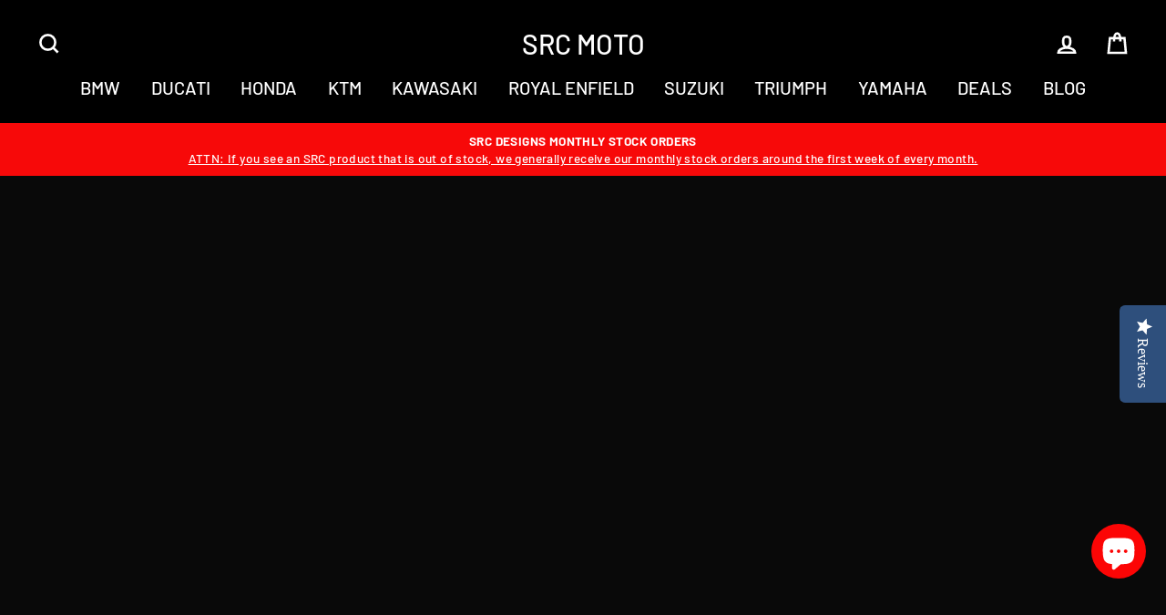

--- FILE ---
content_type: text/html; charset=utf-8
request_url: https://www.srcmoto.com/pages/swym-share-wishlist
body_size: 50768
content:
<!doctype html>
<html class="no-js" lang="en">
<head>
  <meta charset="utf-8">
  <meta http-equiv="X-UA-Compatible" content="IE=edge,chrome=1">
  <meta name="viewport" content="width=device-width,initial-scale=1">
  <meta name="theme-color" content="#0fe037">
  <link rel="canonical" href="https://www.srcmoto.com/pages/swym-share-wishlist">
  <meta name="format-detection" content="telephone=no"><link rel="shortcut icon" href="//www.srcmoto.com/cdn/shop/files/SRC_favicon_32x32.jpg?v=1614313583" type="image/png" />
<title>
  Wishlist

&ndash; SRC MOTO

</title><meta name="description" content=""><meta property="og:site_name" content="SRC MOTO">
<meta property="og:url" content="https://www.srcmoto.com/pages/swym-share-wishlist">
<meta property="og:title" content="Wishlist">
<meta property="og:type" content="website">
<meta property="og:description" content="Innovative lightweight aluminum accessories for adventure motorcycles including racks, skid plates, crash bars, headlight guards, brake component guards, chain guards, GPS mounts, kickstand foot enlargers, luggage and electrical accessories. ">

<meta name="twitter:site" content="@">
<meta name="twitter:card" content="summary_large_image">
<meta name="twitter:title" content="Wishlist">
<meta name="twitter:description" content="Innovative lightweight aluminum accessories for adventure motorcycles including racks, skid plates, crash bars, headlight guards, brake component guards, chain guards, GPS mounts, kickstand foot enlargers, luggage and electrical accessories. ">

<style>
  @font-face {
  font-family: Barlow;
  font-weight: 500;
  font-style: normal;
  src: url("//www.srcmoto.com/cdn/fonts/barlow/barlow_n5.a193a1990790eba0cc5cca569d23799830e90f07.woff2") format("woff2"),
       url("//www.srcmoto.com/cdn/fonts/barlow/barlow_n5.ae31c82169b1dc0715609b8cc6a610b917808358.woff") format("woff");
}

  @font-face {
  font-family: Barlow;
  font-weight: 500;
  font-style: normal;
  src: url("//www.srcmoto.com/cdn/fonts/barlow/barlow_n5.a193a1990790eba0cc5cca569d23799830e90f07.woff2") format("woff2"),
       url("//www.srcmoto.com/cdn/fonts/barlow/barlow_n5.ae31c82169b1dc0715609b8cc6a610b917808358.woff") format("woff");
}


  @font-face {
  font-family: Barlow;
  font-weight: 700;
  font-style: normal;
  src: url("//www.srcmoto.com/cdn/fonts/barlow/barlow_n7.691d1d11f150e857dcbc1c10ef03d825bc378d81.woff2") format("woff2"),
       url("//www.srcmoto.com/cdn/fonts/barlow/barlow_n7.4fdbb1cb7da0e2c2f88492243ffa2b4f91924840.woff") format("woff");
}

  @font-face {
  font-family: Barlow;
  font-weight: 500;
  font-style: italic;
  src: url("//www.srcmoto.com/cdn/fonts/barlow/barlow_i5.714d58286997b65cd479af615cfa9bb0a117a573.woff2") format("woff2"),
       url("//www.srcmoto.com/cdn/fonts/barlow/barlow_i5.0120f77e6447d3b5df4bbec8ad8c2d029d87fb21.woff") format("woff");
}

  @font-face {
  font-family: Barlow;
  font-weight: 700;
  font-style: italic;
  src: url("//www.srcmoto.com/cdn/fonts/barlow/barlow_i7.50e19d6cc2ba5146fa437a5a7443c76d5d730103.woff2") format("woff2"),
       url("//www.srcmoto.com/cdn/fonts/barlow/barlow_i7.47e9f98f1b094d912e6fd631cc3fe93d9f40964f.woff") format("woff");
}

</style>

  <link href="//www.srcmoto.com/cdn/shop/t/2/assets/theme.scss.css?v=24305728096898138281759259275" rel="stylesheet" type="text/css" media="all" />

  <style>
    .collection-item__title {
      font-size: 20px;
    }

    @media screen and (max-width: 768px) {
      .collection-item__title {
        font-size: 16.0px;
      }
    }
  </style>

  <script>
    document.documentElement.className = document.documentElement.className.replace('no-js', 'js');

    window.theme = window.theme || {};
    theme.strings = {
      addToCart: "Add to cart",
      soldOut: "Sold Out",
      unavailable: "Unavailable",
      stockLabel: "[count] in stock",
      savePrice: "Save [saved_amount]",
      cartSavings: "You're saving [savings]",
      cartEmpty: "Your cart is currently empty.",
      cartTermsConfirmation: "You must agree with the terms and conditions of sales to check out"
    };
    theme.settings = {
      cartType: "drawer",
      moneyFormat: "${{amount}}",
      recentlyViewedEnabled: false,
      quickView: true,
      themeVersion: "1.3.1"
    };
  </script>

  <script>window.performance && window.performance.mark && window.performance.mark('shopify.content_for_header.start');</script><meta name="facebook-domain-verification" content="0l66ju6ml3ka5g8s1l2iajfg6n1hpm">
<meta name="facebook-domain-verification" content="0npaej4c4is1vsqdnu0xwe1fylyuiu">
<meta id="shopify-digital-wallet" name="shopify-digital-wallet" content="/16553148480/digital_wallets/dialog">
<meta name="shopify-checkout-api-token" content="673b21d85caff9e7040f26615d30f1c7">
<meta id="in-context-paypal-metadata" data-shop-id="16553148480" data-venmo-supported="false" data-environment="production" data-locale="en_US" data-paypal-v4="true" data-currency="USD">
<script async="async" src="/checkouts/internal/preloads.js?locale=en-US"></script>
<link rel="preconnect" href="https://shop.app" crossorigin="anonymous">
<script async="async" src="https://shop.app/checkouts/internal/preloads.js?locale=en-US&shop_id=16553148480" crossorigin="anonymous"></script>
<script id="apple-pay-shop-capabilities" type="application/json">{"shopId":16553148480,"countryCode":"US","currencyCode":"USD","merchantCapabilities":["supports3DS"],"merchantId":"gid:\/\/shopify\/Shop\/16553148480","merchantName":"SRC MOTO","requiredBillingContactFields":["postalAddress","email","phone"],"requiredShippingContactFields":["postalAddress","email","phone"],"shippingType":"shipping","supportedNetworks":["visa","masterCard","amex","discover","elo","jcb"],"total":{"type":"pending","label":"SRC MOTO","amount":"1.00"},"shopifyPaymentsEnabled":true,"supportsSubscriptions":true}</script>
<script id="shopify-features" type="application/json">{"accessToken":"673b21d85caff9e7040f26615d30f1c7","betas":["rich-media-storefront-analytics"],"domain":"www.srcmoto.com","predictiveSearch":true,"shopId":16553148480,"locale":"en"}</script>
<script>var Shopify = Shopify || {};
Shopify.shop = "src-usa.myshopify.com";
Shopify.locale = "en";
Shopify.currency = {"active":"USD","rate":"1.0"};
Shopify.country = "US";
Shopify.theme = {"name":"Impulse","id":55759011904,"schema_name":"Impulse","schema_version":"1.3.1","theme_store_id":857,"role":"main"};
Shopify.theme.handle = "null";
Shopify.theme.style = {"id":null,"handle":null};
Shopify.cdnHost = "www.srcmoto.com/cdn";
Shopify.routes = Shopify.routes || {};
Shopify.routes.root = "/";</script>
<script type="module">!function(o){(o.Shopify=o.Shopify||{}).modules=!0}(window);</script>
<script>!function(o){function n(){var o=[];function n(){o.push(Array.prototype.slice.apply(arguments))}return n.q=o,n}var t=o.Shopify=o.Shopify||{};t.loadFeatures=n(),t.autoloadFeatures=n()}(window);</script>
<script>
  window.ShopifyPay = window.ShopifyPay || {};
  window.ShopifyPay.apiHost = "shop.app\/pay";
  window.ShopifyPay.redirectState = null;
</script>
<script id="shop-js-analytics" type="application/json">{"pageType":"page"}</script>
<script defer="defer" async type="module" src="//www.srcmoto.com/cdn/shopifycloud/shop-js/modules/v2/client.init-shop-cart-sync_BT-GjEfc.en.esm.js"></script>
<script defer="defer" async type="module" src="//www.srcmoto.com/cdn/shopifycloud/shop-js/modules/v2/chunk.common_D58fp_Oc.esm.js"></script>
<script defer="defer" async type="module" src="//www.srcmoto.com/cdn/shopifycloud/shop-js/modules/v2/chunk.modal_xMitdFEc.esm.js"></script>
<script type="module">
  await import("//www.srcmoto.com/cdn/shopifycloud/shop-js/modules/v2/client.init-shop-cart-sync_BT-GjEfc.en.esm.js");
await import("//www.srcmoto.com/cdn/shopifycloud/shop-js/modules/v2/chunk.common_D58fp_Oc.esm.js");
await import("//www.srcmoto.com/cdn/shopifycloud/shop-js/modules/v2/chunk.modal_xMitdFEc.esm.js");

  window.Shopify.SignInWithShop?.initShopCartSync?.({"fedCMEnabled":true,"windoidEnabled":true});

</script>
<script>
  window.Shopify = window.Shopify || {};
  if (!window.Shopify.featureAssets) window.Shopify.featureAssets = {};
  window.Shopify.featureAssets['shop-js'] = {"shop-cart-sync":["modules/v2/client.shop-cart-sync_DZOKe7Ll.en.esm.js","modules/v2/chunk.common_D58fp_Oc.esm.js","modules/v2/chunk.modal_xMitdFEc.esm.js"],"init-fed-cm":["modules/v2/client.init-fed-cm_B6oLuCjv.en.esm.js","modules/v2/chunk.common_D58fp_Oc.esm.js","modules/v2/chunk.modal_xMitdFEc.esm.js"],"shop-cash-offers":["modules/v2/client.shop-cash-offers_D2sdYoxE.en.esm.js","modules/v2/chunk.common_D58fp_Oc.esm.js","modules/v2/chunk.modal_xMitdFEc.esm.js"],"shop-login-button":["modules/v2/client.shop-login-button_QeVjl5Y3.en.esm.js","modules/v2/chunk.common_D58fp_Oc.esm.js","modules/v2/chunk.modal_xMitdFEc.esm.js"],"pay-button":["modules/v2/client.pay-button_DXTOsIq6.en.esm.js","modules/v2/chunk.common_D58fp_Oc.esm.js","modules/v2/chunk.modal_xMitdFEc.esm.js"],"shop-button":["modules/v2/client.shop-button_DQZHx9pm.en.esm.js","modules/v2/chunk.common_D58fp_Oc.esm.js","modules/v2/chunk.modal_xMitdFEc.esm.js"],"avatar":["modules/v2/client.avatar_BTnouDA3.en.esm.js"],"init-windoid":["modules/v2/client.init-windoid_CR1B-cfM.en.esm.js","modules/v2/chunk.common_D58fp_Oc.esm.js","modules/v2/chunk.modal_xMitdFEc.esm.js"],"init-shop-for-new-customer-accounts":["modules/v2/client.init-shop-for-new-customer-accounts_C_vY_xzh.en.esm.js","modules/v2/client.shop-login-button_QeVjl5Y3.en.esm.js","modules/v2/chunk.common_D58fp_Oc.esm.js","modules/v2/chunk.modal_xMitdFEc.esm.js"],"init-shop-email-lookup-coordinator":["modules/v2/client.init-shop-email-lookup-coordinator_BI7n9ZSv.en.esm.js","modules/v2/chunk.common_D58fp_Oc.esm.js","modules/v2/chunk.modal_xMitdFEc.esm.js"],"init-shop-cart-sync":["modules/v2/client.init-shop-cart-sync_BT-GjEfc.en.esm.js","modules/v2/chunk.common_D58fp_Oc.esm.js","modules/v2/chunk.modal_xMitdFEc.esm.js"],"shop-toast-manager":["modules/v2/client.shop-toast-manager_DiYdP3xc.en.esm.js","modules/v2/chunk.common_D58fp_Oc.esm.js","modules/v2/chunk.modal_xMitdFEc.esm.js"],"init-customer-accounts":["modules/v2/client.init-customer-accounts_D9ZNqS-Q.en.esm.js","modules/v2/client.shop-login-button_QeVjl5Y3.en.esm.js","modules/v2/chunk.common_D58fp_Oc.esm.js","modules/v2/chunk.modal_xMitdFEc.esm.js"],"init-customer-accounts-sign-up":["modules/v2/client.init-customer-accounts-sign-up_iGw4briv.en.esm.js","modules/v2/client.shop-login-button_QeVjl5Y3.en.esm.js","modules/v2/chunk.common_D58fp_Oc.esm.js","modules/v2/chunk.modal_xMitdFEc.esm.js"],"shop-follow-button":["modules/v2/client.shop-follow-button_CqMgW2wH.en.esm.js","modules/v2/chunk.common_D58fp_Oc.esm.js","modules/v2/chunk.modal_xMitdFEc.esm.js"],"checkout-modal":["modules/v2/client.checkout-modal_xHeaAweL.en.esm.js","modules/v2/chunk.common_D58fp_Oc.esm.js","modules/v2/chunk.modal_xMitdFEc.esm.js"],"shop-login":["modules/v2/client.shop-login_D91U-Q7h.en.esm.js","modules/v2/chunk.common_D58fp_Oc.esm.js","modules/v2/chunk.modal_xMitdFEc.esm.js"],"lead-capture":["modules/v2/client.lead-capture_BJmE1dJe.en.esm.js","modules/v2/chunk.common_D58fp_Oc.esm.js","modules/v2/chunk.modal_xMitdFEc.esm.js"],"payment-terms":["modules/v2/client.payment-terms_Ci9AEqFq.en.esm.js","modules/v2/chunk.common_D58fp_Oc.esm.js","modules/v2/chunk.modal_xMitdFEc.esm.js"]};
</script>
<script>(function() {
  var isLoaded = false;
  function asyncLoad() {
    if (isLoaded) return;
    isLoaded = true;
    var urls = ["\/\/staticw2.yotpo.com\/S3ZAbquczetTAYh6YaS542qQiSA1EmNqYFae1Amx\/widget.js?shop=src-usa.myshopify.com","https:\/\/static.klaviyo.com\/onsite\/js\/klaviyo.js?company_id=YeVkXR\u0026shop=src-usa.myshopify.com","https:\/\/static.klaviyo.com\/onsite\/js\/klaviyo.js?company_id=U2jcpx\u0026shop=src-usa.myshopify.com","https:\/\/static.klaviyo.com\/onsite\/js\/klaviyo.js?company_id=U2jcpx\u0026shop=src-usa.myshopify.com","https:\/\/static.klaviyo.com\/onsite\/js\/klaviyo.js?company_id=UVB2dL\u0026shop=src-usa.myshopify.com","https:\/\/static.klaviyo.com\/onsite\/js\/klaviyo.js?company_id=UVB2dL\u0026shop=src-usa.myshopify.com","https:\/\/cdn-loyalty.yotpo.com\/loader\/c7B9DhHjwZqjWPQB8yHFlQ.js?shop=src-usa.myshopify.com"];
    for (var i = 0; i < urls.length; i++) {
      var s = document.createElement('script');
      s.type = 'text/javascript';
      s.async = true;
      s.src = urls[i];
      var x = document.getElementsByTagName('script')[0];
      x.parentNode.insertBefore(s, x);
    }
  };
  if(window.attachEvent) {
    window.attachEvent('onload', asyncLoad);
  } else {
    window.addEventListener('load', asyncLoad, false);
  }
})();</script>
<script id="__st">var __st={"a":16553148480,"offset":-28800,"reqid":"5bdc57c6-fe80-495d-9cfa-2499ee046014-1769451677","pageurl":"www.srcmoto.com\/pages\/swym-share-wishlist","s":"pages-81067999329","u":"74b3e9a7e5fd","p":"page","rtyp":"page","rid":81067999329};</script>
<script>window.ShopifyPaypalV4VisibilityTracking = true;</script>
<script id="captcha-bootstrap">!function(){'use strict';const t='contact',e='account',n='new_comment',o=[[t,t],['blogs',n],['comments',n],[t,'customer']],c=[[e,'customer_login'],[e,'guest_login'],[e,'recover_customer_password'],[e,'create_customer']],r=t=>t.map((([t,e])=>`form[action*='/${t}']:not([data-nocaptcha='true']) input[name='form_type'][value='${e}']`)).join(','),a=t=>()=>t?[...document.querySelectorAll(t)].map((t=>t.form)):[];function s(){const t=[...o],e=r(t);return a(e)}const i='password',u='form_key',d=['recaptcha-v3-token','g-recaptcha-response','h-captcha-response',i],f=()=>{try{return window.sessionStorage}catch{return}},m='__shopify_v',_=t=>t.elements[u];function p(t,e,n=!1){try{const o=window.sessionStorage,c=JSON.parse(o.getItem(e)),{data:r}=function(t){const{data:e,action:n}=t;return t[m]||n?{data:e,action:n}:{data:t,action:n}}(c);for(const[e,n]of Object.entries(r))t.elements[e]&&(t.elements[e].value=n);n&&o.removeItem(e)}catch(o){console.error('form repopulation failed',{error:o})}}const l='form_type',E='cptcha';function T(t){t.dataset[E]=!0}const w=window,h=w.document,L='Shopify',v='ce_forms',y='captcha';let A=!1;((t,e)=>{const n=(g='f06e6c50-85a8-45c8-87d0-21a2b65856fe',I='https://cdn.shopify.com/shopifycloud/storefront-forms-hcaptcha/ce_storefront_forms_captcha_hcaptcha.v1.5.2.iife.js',D={infoText:'Protected by hCaptcha',privacyText:'Privacy',termsText:'Terms'},(t,e,n)=>{const o=w[L][v],c=o.bindForm;if(c)return c(t,g,e,D).then(n);var r;o.q.push([[t,g,e,D],n]),r=I,A||(h.body.append(Object.assign(h.createElement('script'),{id:'captcha-provider',async:!0,src:r})),A=!0)});var g,I,D;w[L]=w[L]||{},w[L][v]=w[L][v]||{},w[L][v].q=[],w[L][y]=w[L][y]||{},w[L][y].protect=function(t,e){n(t,void 0,e),T(t)},Object.freeze(w[L][y]),function(t,e,n,w,h,L){const[v,y,A,g]=function(t,e,n){const i=e?o:[],u=t?c:[],d=[...i,...u],f=r(d),m=r(i),_=r(d.filter((([t,e])=>n.includes(e))));return[a(f),a(m),a(_),s()]}(w,h,L),I=t=>{const e=t.target;return e instanceof HTMLFormElement?e:e&&e.form},D=t=>v().includes(t);t.addEventListener('submit',(t=>{const e=I(t);if(!e)return;const n=D(e)&&!e.dataset.hcaptchaBound&&!e.dataset.recaptchaBound,o=_(e),c=g().includes(e)&&(!o||!o.value);(n||c)&&t.preventDefault(),c&&!n&&(function(t){try{if(!f())return;!function(t){const e=f();if(!e)return;const n=_(t);if(!n)return;const o=n.value;o&&e.removeItem(o)}(t);const e=Array.from(Array(32),(()=>Math.random().toString(36)[2])).join('');!function(t,e){_(t)||t.append(Object.assign(document.createElement('input'),{type:'hidden',name:u})),t.elements[u].value=e}(t,e),function(t,e){const n=f();if(!n)return;const o=[...t.querySelectorAll(`input[type='${i}']`)].map((({name:t})=>t)),c=[...d,...o],r={};for(const[a,s]of new FormData(t).entries())c.includes(a)||(r[a]=s);n.setItem(e,JSON.stringify({[m]:1,action:t.action,data:r}))}(t,e)}catch(e){console.error('failed to persist form',e)}}(e),e.submit())}));const S=(t,e)=>{t&&!t.dataset[E]&&(n(t,e.some((e=>e===t))),T(t))};for(const o of['focusin','change'])t.addEventListener(o,(t=>{const e=I(t);D(e)&&S(e,y())}));const B=e.get('form_key'),M=e.get(l),P=B&&M;t.addEventListener('DOMContentLoaded',(()=>{const t=y();if(P)for(const e of t)e.elements[l].value===M&&p(e,B);[...new Set([...A(),...v().filter((t=>'true'===t.dataset.shopifyCaptcha))])].forEach((e=>S(e,t)))}))}(h,new URLSearchParams(w.location.search),n,t,e,['guest_login'])})(!0,!0)}();</script>
<script integrity="sha256-4kQ18oKyAcykRKYeNunJcIwy7WH5gtpwJnB7kiuLZ1E=" data-source-attribution="shopify.loadfeatures" defer="defer" src="//www.srcmoto.com/cdn/shopifycloud/storefront/assets/storefront/load_feature-a0a9edcb.js" crossorigin="anonymous"></script>
<script crossorigin="anonymous" defer="defer" src="//www.srcmoto.com/cdn/shopifycloud/storefront/assets/shopify_pay/storefront-65b4c6d7.js?v=20250812"></script>
<script data-source-attribution="shopify.dynamic_checkout.dynamic.init">var Shopify=Shopify||{};Shopify.PaymentButton=Shopify.PaymentButton||{isStorefrontPortableWallets:!0,init:function(){window.Shopify.PaymentButton.init=function(){};var t=document.createElement("script");t.src="https://www.srcmoto.com/cdn/shopifycloud/portable-wallets/latest/portable-wallets.en.js",t.type="module",document.head.appendChild(t)}};
</script>
<script data-source-attribution="shopify.dynamic_checkout.buyer_consent">
  function portableWalletsHideBuyerConsent(e){var t=document.getElementById("shopify-buyer-consent"),n=document.getElementById("shopify-subscription-policy-button");t&&n&&(t.classList.add("hidden"),t.setAttribute("aria-hidden","true"),n.removeEventListener("click",e))}function portableWalletsShowBuyerConsent(e){var t=document.getElementById("shopify-buyer-consent"),n=document.getElementById("shopify-subscription-policy-button");t&&n&&(t.classList.remove("hidden"),t.removeAttribute("aria-hidden"),n.addEventListener("click",e))}window.Shopify?.PaymentButton&&(window.Shopify.PaymentButton.hideBuyerConsent=portableWalletsHideBuyerConsent,window.Shopify.PaymentButton.showBuyerConsent=portableWalletsShowBuyerConsent);
</script>
<script data-source-attribution="shopify.dynamic_checkout.cart.bootstrap">document.addEventListener("DOMContentLoaded",(function(){function t(){return document.querySelector("shopify-accelerated-checkout-cart, shopify-accelerated-checkout")}if(t())Shopify.PaymentButton.init();else{new MutationObserver((function(e,n){t()&&(Shopify.PaymentButton.init(),n.disconnect())})).observe(document.body,{childList:!0,subtree:!0})}}));
</script>
<link id="shopify-accelerated-checkout-styles" rel="stylesheet" media="screen" href="https://www.srcmoto.com/cdn/shopifycloud/portable-wallets/latest/accelerated-checkout-backwards-compat.css" crossorigin="anonymous">
<style id="shopify-accelerated-checkout-cart">
        #shopify-buyer-consent {
  margin-top: 1em;
  display: inline-block;
  width: 100%;
}

#shopify-buyer-consent.hidden {
  display: none;
}

#shopify-subscription-policy-button {
  background: none;
  border: none;
  padding: 0;
  text-decoration: underline;
  font-size: inherit;
  cursor: pointer;
}

#shopify-subscription-policy-button::before {
  box-shadow: none;
}

      </style>

<script>window.performance && window.performance.mark && window.performance.mark('shopify.content_for_header.end');</script><!--[if lt IE 9]>
<script src="//cdnjs.cloudflare.com/ajax/libs/html5shiv/3.7.2/html5shiv.min.js" type="text/javascript"></script>
<![endif]-->
<!--[if (lte IE 9) ]><script src="//www.srcmoto.com/cdn/shop/t/2/assets/match-media.min.js?v=159635276924582161481546460882" type="text/javascript"></script><![endif]-->


  
  <script src="//www.srcmoto.com/cdn/shop/t/2/assets/vendor.js" defer="defer"></script>



  

  
  <script src="//www.srcmoto.com/cdn/shop/t/2/assets/theme.js?v=61835532865615734691634120089" defer="defer"></script>


<script type="text/javascript" src="https://cdn.photolock.io/lock.js?shop=src-usa.myshopify.com" async defer></script>
  <script>
    QikifySmartMenu = {
      silentMobileSelector: '.mobile-nav'
    };
  </script>




		<!-- Snippet for Simple Preorder app -->
		<script>
    // Bootstrap for Simple Preorder app
    var SimplePreorderBootstrap = {
        "page": "page.swym",
        "product": {
            "id": null,
            "title": null,
            "variants": [
                
            ]
        },
        "cart": {
            "items": [
                
            ]
        }
    };
</script>
<script src="https://preorder.kad.systems/scripts/src-usa.myshopify.com.js"></script>



<!-- GSSTART Slider code start. Do not change --><!-- Slider code end. Do not change GSEND -->
  




<script src="https://cdn.shopify.com/extensions/e8878072-2f6b-4e89-8082-94b04320908d/inbox-1254/assets/inbox-chat-loader.js" type="text/javascript" defer="defer"></script>
<meta property="og:image" content="https://cdn.shopify.com/s/files/1/0165/5314/8480/files/chat_logo_2_src.jpg?v=1729958472" />
<meta property="og:image:secure_url" content="https://cdn.shopify.com/s/files/1/0165/5314/8480/files/chat_logo_2_src.jpg?v=1729958472" />
<meta property="og:image:width" content="2400" />
<meta property="og:image:height" content="2400" />
<link href="https://monorail-edge.shopifysvc.com" rel="dns-prefetch">
<script>(function(){if ("sendBeacon" in navigator && "performance" in window) {try {var session_token_from_headers = performance.getEntriesByType('navigation')[0].serverTiming.find(x => x.name == '_s').description;} catch {var session_token_from_headers = undefined;}var session_cookie_matches = document.cookie.match(/_shopify_s=([^;]*)/);var session_token_from_cookie = session_cookie_matches && session_cookie_matches.length === 2 ? session_cookie_matches[1] : "";var session_token = session_token_from_headers || session_token_from_cookie || "";function handle_abandonment_event(e) {var entries = performance.getEntries().filter(function(entry) {return /monorail-edge.shopifysvc.com/.test(entry.name);});if (!window.abandonment_tracked && entries.length === 0) {window.abandonment_tracked = true;var currentMs = Date.now();var navigation_start = performance.timing.navigationStart;var payload = {shop_id: 16553148480,url: window.location.href,navigation_start,duration: currentMs - navigation_start,session_token,page_type: "page"};window.navigator.sendBeacon("https://monorail-edge.shopifysvc.com/v1/produce", JSON.stringify({schema_id: "online_store_buyer_site_abandonment/1.1",payload: payload,metadata: {event_created_at_ms: currentMs,event_sent_at_ms: currentMs}}));}}window.addEventListener('pagehide', handle_abandonment_event);}}());</script>
<script id="web-pixels-manager-setup">(function e(e,d,r,n,o){if(void 0===o&&(o={}),!Boolean(null===(a=null===(i=window.Shopify)||void 0===i?void 0:i.analytics)||void 0===a?void 0:a.replayQueue)){var i,a;window.Shopify=window.Shopify||{};var t=window.Shopify;t.analytics=t.analytics||{};var s=t.analytics;s.replayQueue=[],s.publish=function(e,d,r){return s.replayQueue.push([e,d,r]),!0};try{self.performance.mark("wpm:start")}catch(e){}var l=function(){var e={modern:/Edge?\/(1{2}[4-9]|1[2-9]\d|[2-9]\d{2}|\d{4,})\.\d+(\.\d+|)|Firefox\/(1{2}[4-9]|1[2-9]\d|[2-9]\d{2}|\d{4,})\.\d+(\.\d+|)|Chrom(ium|e)\/(9{2}|\d{3,})\.\d+(\.\d+|)|(Maci|X1{2}).+ Version\/(15\.\d+|(1[6-9]|[2-9]\d|\d{3,})\.\d+)([,.]\d+|)( \(\w+\)|)( Mobile\/\w+|) Safari\/|Chrome.+OPR\/(9{2}|\d{3,})\.\d+\.\d+|(CPU[ +]OS|iPhone[ +]OS|CPU[ +]iPhone|CPU IPhone OS|CPU iPad OS)[ +]+(15[._]\d+|(1[6-9]|[2-9]\d|\d{3,})[._]\d+)([._]\d+|)|Android:?[ /-](13[3-9]|1[4-9]\d|[2-9]\d{2}|\d{4,})(\.\d+|)(\.\d+|)|Android.+Firefox\/(13[5-9]|1[4-9]\d|[2-9]\d{2}|\d{4,})\.\d+(\.\d+|)|Android.+Chrom(ium|e)\/(13[3-9]|1[4-9]\d|[2-9]\d{2}|\d{4,})\.\d+(\.\d+|)|SamsungBrowser\/([2-9]\d|\d{3,})\.\d+/,legacy:/Edge?\/(1[6-9]|[2-9]\d|\d{3,})\.\d+(\.\d+|)|Firefox\/(5[4-9]|[6-9]\d|\d{3,})\.\d+(\.\d+|)|Chrom(ium|e)\/(5[1-9]|[6-9]\d|\d{3,})\.\d+(\.\d+|)([\d.]+$|.*Safari\/(?![\d.]+ Edge\/[\d.]+$))|(Maci|X1{2}).+ Version\/(10\.\d+|(1[1-9]|[2-9]\d|\d{3,})\.\d+)([,.]\d+|)( \(\w+\)|)( Mobile\/\w+|) Safari\/|Chrome.+OPR\/(3[89]|[4-9]\d|\d{3,})\.\d+\.\d+|(CPU[ +]OS|iPhone[ +]OS|CPU[ +]iPhone|CPU IPhone OS|CPU iPad OS)[ +]+(10[._]\d+|(1[1-9]|[2-9]\d|\d{3,})[._]\d+)([._]\d+|)|Android:?[ /-](13[3-9]|1[4-9]\d|[2-9]\d{2}|\d{4,})(\.\d+|)(\.\d+|)|Mobile Safari.+OPR\/([89]\d|\d{3,})\.\d+\.\d+|Android.+Firefox\/(13[5-9]|1[4-9]\d|[2-9]\d{2}|\d{4,})\.\d+(\.\d+|)|Android.+Chrom(ium|e)\/(13[3-9]|1[4-9]\d|[2-9]\d{2}|\d{4,})\.\d+(\.\d+|)|Android.+(UC? ?Browser|UCWEB|U3)[ /]?(15\.([5-9]|\d{2,})|(1[6-9]|[2-9]\d|\d{3,})\.\d+)\.\d+|SamsungBrowser\/(5\.\d+|([6-9]|\d{2,})\.\d+)|Android.+MQ{2}Browser\/(14(\.(9|\d{2,})|)|(1[5-9]|[2-9]\d|\d{3,})(\.\d+|))(\.\d+|)|K[Aa][Ii]OS\/(3\.\d+|([4-9]|\d{2,})\.\d+)(\.\d+|)/},d=e.modern,r=e.legacy,n=navigator.userAgent;return n.match(d)?"modern":n.match(r)?"legacy":"unknown"}(),u="modern"===l?"modern":"legacy",c=(null!=n?n:{modern:"",legacy:""})[u],f=function(e){return[e.baseUrl,"/wpm","/b",e.hashVersion,"modern"===e.buildTarget?"m":"l",".js"].join("")}({baseUrl:d,hashVersion:r,buildTarget:u}),m=function(e){var d=e.version,r=e.bundleTarget,n=e.surface,o=e.pageUrl,i=e.monorailEndpoint;return{emit:function(e){var a=e.status,t=e.errorMsg,s=(new Date).getTime(),l=JSON.stringify({metadata:{event_sent_at_ms:s},events:[{schema_id:"web_pixels_manager_load/3.1",payload:{version:d,bundle_target:r,page_url:o,status:a,surface:n,error_msg:t},metadata:{event_created_at_ms:s}}]});if(!i)return console&&console.warn&&console.warn("[Web Pixels Manager] No Monorail endpoint provided, skipping logging."),!1;try{return self.navigator.sendBeacon.bind(self.navigator)(i,l)}catch(e){}var u=new XMLHttpRequest;try{return u.open("POST",i,!0),u.setRequestHeader("Content-Type","text/plain"),u.send(l),!0}catch(e){return console&&console.warn&&console.warn("[Web Pixels Manager] Got an unhandled error while logging to Monorail."),!1}}}}({version:r,bundleTarget:l,surface:e.surface,pageUrl:self.location.href,monorailEndpoint:e.monorailEndpoint});try{o.browserTarget=l,function(e){var d=e.src,r=e.async,n=void 0===r||r,o=e.onload,i=e.onerror,a=e.sri,t=e.scriptDataAttributes,s=void 0===t?{}:t,l=document.createElement("script"),u=document.querySelector("head"),c=document.querySelector("body");if(l.async=n,l.src=d,a&&(l.integrity=a,l.crossOrigin="anonymous"),s)for(var f in s)if(Object.prototype.hasOwnProperty.call(s,f))try{l.dataset[f]=s[f]}catch(e){}if(o&&l.addEventListener("load",o),i&&l.addEventListener("error",i),u)u.appendChild(l);else{if(!c)throw new Error("Did not find a head or body element to append the script");c.appendChild(l)}}({src:f,async:!0,onload:function(){if(!function(){var e,d;return Boolean(null===(d=null===(e=window.Shopify)||void 0===e?void 0:e.analytics)||void 0===d?void 0:d.initialized)}()){var d=window.webPixelsManager.init(e)||void 0;if(d){var r=window.Shopify.analytics;r.replayQueue.forEach((function(e){var r=e[0],n=e[1],o=e[2];d.publishCustomEvent(r,n,o)})),r.replayQueue=[],r.publish=d.publishCustomEvent,r.visitor=d.visitor,r.initialized=!0}}},onerror:function(){return m.emit({status:"failed",errorMsg:"".concat(f," has failed to load")})},sri:function(e){var d=/^sha384-[A-Za-z0-9+/=]+$/;return"string"==typeof e&&d.test(e)}(c)?c:"",scriptDataAttributes:o}),m.emit({status:"loading"})}catch(e){m.emit({status:"failed",errorMsg:(null==e?void 0:e.message)||"Unknown error"})}}})({shopId: 16553148480,storefrontBaseUrl: "https://www.srcmoto.com",extensionsBaseUrl: "https://extensions.shopifycdn.com/cdn/shopifycloud/web-pixels-manager",monorailEndpoint: "https://monorail-edge.shopifysvc.com/unstable/produce_batch",surface: "storefront-renderer",enabledBetaFlags: ["2dca8a86"],webPixelsConfigList: [{"id":"2024735025","configuration":"{\"yotpoStoreId\":\"S3ZAbquczetTAYh6YaS542qQiSA1EmNqYFae1Amx\"}","eventPayloadVersion":"v1","runtimeContext":"STRICT","scriptVersion":"8bb37a256888599d9a3d57f0551d3859","type":"APP","apiClientId":70132,"privacyPurposes":["ANALYTICS","MARKETING","SALE_OF_DATA"],"dataSharingAdjustments":{"protectedCustomerApprovalScopes":["read_customer_address","read_customer_email","read_customer_name","read_customer_personal_data","read_customer_phone"]}},{"id":"147816753","eventPayloadVersion":"v1","runtimeContext":"LAX","scriptVersion":"1","type":"CUSTOM","privacyPurposes":["ANALYTICS"],"name":"Google Analytics tag (migrated)"},{"id":"shopify-app-pixel","configuration":"{}","eventPayloadVersion":"v1","runtimeContext":"STRICT","scriptVersion":"0450","apiClientId":"shopify-pixel","type":"APP","privacyPurposes":["ANALYTICS","MARKETING"]},{"id":"shopify-custom-pixel","eventPayloadVersion":"v1","runtimeContext":"LAX","scriptVersion":"0450","apiClientId":"shopify-pixel","type":"CUSTOM","privacyPurposes":["ANALYTICS","MARKETING"]}],isMerchantRequest: false,initData: {"shop":{"name":"SRC MOTO","paymentSettings":{"currencyCode":"USD"},"myshopifyDomain":"src-usa.myshopify.com","countryCode":"US","storefrontUrl":"https:\/\/www.srcmoto.com"},"customer":null,"cart":null,"checkout":null,"productVariants":[],"purchasingCompany":null},},"https://www.srcmoto.com/cdn","fcfee988w5aeb613cpc8e4bc33m6693e112",{"modern":"","legacy":""},{"shopId":"16553148480","storefrontBaseUrl":"https:\/\/www.srcmoto.com","extensionBaseUrl":"https:\/\/extensions.shopifycdn.com\/cdn\/shopifycloud\/web-pixels-manager","surface":"storefront-renderer","enabledBetaFlags":"[\"2dca8a86\"]","isMerchantRequest":"false","hashVersion":"fcfee988w5aeb613cpc8e4bc33m6693e112","publish":"custom","events":"[[\"page_viewed\",{}]]"});</script><script>
  window.ShopifyAnalytics = window.ShopifyAnalytics || {};
  window.ShopifyAnalytics.meta = window.ShopifyAnalytics.meta || {};
  window.ShopifyAnalytics.meta.currency = 'USD';
  var meta = {"page":{"pageType":"page","resourceType":"page","resourceId":81067999329,"requestId":"5bdc57c6-fe80-495d-9cfa-2499ee046014-1769451677"}};
  for (var attr in meta) {
    window.ShopifyAnalytics.meta[attr] = meta[attr];
  }
</script>
<script class="analytics">
  (function () {
    var customDocumentWrite = function(content) {
      var jquery = null;

      if (window.jQuery) {
        jquery = window.jQuery;
      } else if (window.Checkout && window.Checkout.$) {
        jquery = window.Checkout.$;
      }

      if (jquery) {
        jquery('body').append(content);
      }
    };

    var hasLoggedConversion = function(token) {
      if (token) {
        return document.cookie.indexOf('loggedConversion=' + token) !== -1;
      }
      return false;
    }

    var setCookieIfConversion = function(token) {
      if (token) {
        var twoMonthsFromNow = new Date(Date.now());
        twoMonthsFromNow.setMonth(twoMonthsFromNow.getMonth() + 2);

        document.cookie = 'loggedConversion=' + token + '; expires=' + twoMonthsFromNow;
      }
    }

    var trekkie = window.ShopifyAnalytics.lib = window.trekkie = window.trekkie || [];
    if (trekkie.integrations) {
      return;
    }
    trekkie.methods = [
      'identify',
      'page',
      'ready',
      'track',
      'trackForm',
      'trackLink'
    ];
    trekkie.factory = function(method) {
      return function() {
        var args = Array.prototype.slice.call(arguments);
        args.unshift(method);
        trekkie.push(args);
        return trekkie;
      };
    };
    for (var i = 0; i < trekkie.methods.length; i++) {
      var key = trekkie.methods[i];
      trekkie[key] = trekkie.factory(key);
    }
    trekkie.load = function(config) {
      trekkie.config = config || {};
      trekkie.config.initialDocumentCookie = document.cookie;
      var first = document.getElementsByTagName('script')[0];
      var script = document.createElement('script');
      script.type = 'text/javascript';
      script.onerror = function(e) {
        var scriptFallback = document.createElement('script');
        scriptFallback.type = 'text/javascript';
        scriptFallback.onerror = function(error) {
                var Monorail = {
      produce: function produce(monorailDomain, schemaId, payload) {
        var currentMs = new Date().getTime();
        var event = {
          schema_id: schemaId,
          payload: payload,
          metadata: {
            event_created_at_ms: currentMs,
            event_sent_at_ms: currentMs
          }
        };
        return Monorail.sendRequest("https://" + monorailDomain + "/v1/produce", JSON.stringify(event));
      },
      sendRequest: function sendRequest(endpointUrl, payload) {
        // Try the sendBeacon API
        if (window && window.navigator && typeof window.navigator.sendBeacon === 'function' && typeof window.Blob === 'function' && !Monorail.isIos12()) {
          var blobData = new window.Blob([payload], {
            type: 'text/plain'
          });

          if (window.navigator.sendBeacon(endpointUrl, blobData)) {
            return true;
          } // sendBeacon was not successful

        } // XHR beacon

        var xhr = new XMLHttpRequest();

        try {
          xhr.open('POST', endpointUrl);
          xhr.setRequestHeader('Content-Type', 'text/plain');
          xhr.send(payload);
        } catch (e) {
          console.log(e);
        }

        return false;
      },
      isIos12: function isIos12() {
        return window.navigator.userAgent.lastIndexOf('iPhone; CPU iPhone OS 12_') !== -1 || window.navigator.userAgent.lastIndexOf('iPad; CPU OS 12_') !== -1;
      }
    };
    Monorail.produce('monorail-edge.shopifysvc.com',
      'trekkie_storefront_load_errors/1.1',
      {shop_id: 16553148480,
      theme_id: 55759011904,
      app_name: "storefront",
      context_url: window.location.href,
      source_url: "//www.srcmoto.com/cdn/s/trekkie.storefront.a804e9514e4efded663580eddd6991fcc12b5451.min.js"});

        };
        scriptFallback.async = true;
        scriptFallback.src = '//www.srcmoto.com/cdn/s/trekkie.storefront.a804e9514e4efded663580eddd6991fcc12b5451.min.js';
        first.parentNode.insertBefore(scriptFallback, first);
      };
      script.async = true;
      script.src = '//www.srcmoto.com/cdn/s/trekkie.storefront.a804e9514e4efded663580eddd6991fcc12b5451.min.js';
      first.parentNode.insertBefore(script, first);
    };
    trekkie.load(
      {"Trekkie":{"appName":"storefront","development":false,"defaultAttributes":{"shopId":16553148480,"isMerchantRequest":null,"themeId":55759011904,"themeCityHash":"11217692877041738242","contentLanguage":"en","currency":"USD","eventMetadataId":"e58f7667-0367-46f8-bf6c-837525794179"},"isServerSideCookieWritingEnabled":true,"monorailRegion":"shop_domain","enabledBetaFlags":["65f19447"]},"Session Attribution":{},"S2S":{"facebookCapiEnabled":false,"source":"trekkie-storefront-renderer","apiClientId":580111}}
    );

    var loaded = false;
    trekkie.ready(function() {
      if (loaded) return;
      loaded = true;

      window.ShopifyAnalytics.lib = window.trekkie;

      var originalDocumentWrite = document.write;
      document.write = customDocumentWrite;
      try { window.ShopifyAnalytics.merchantGoogleAnalytics.call(this); } catch(error) {};
      document.write = originalDocumentWrite;

      window.ShopifyAnalytics.lib.page(null,{"pageType":"page","resourceType":"page","resourceId":81067999329,"requestId":"5bdc57c6-fe80-495d-9cfa-2499ee046014-1769451677","shopifyEmitted":true});

      var match = window.location.pathname.match(/checkouts\/(.+)\/(thank_you|post_purchase)/)
      var token = match? match[1]: undefined;
      if (!hasLoggedConversion(token)) {
        setCookieIfConversion(token);
        
      }
    });


        var eventsListenerScript = document.createElement('script');
        eventsListenerScript.async = true;
        eventsListenerScript.src = "//www.srcmoto.com/cdn/shopifycloud/storefront/assets/shop_events_listener-3da45d37.js";
        document.getElementsByTagName('head')[0].appendChild(eventsListenerScript);

})();</script>
  <script>
  if (!window.ga || (window.ga && typeof window.ga !== 'function')) {
    window.ga = function ga() {
      (window.ga.q = window.ga.q || []).push(arguments);
      if (window.Shopify && window.Shopify.analytics && typeof window.Shopify.analytics.publish === 'function') {
        window.Shopify.analytics.publish("ga_stub_called", {}, {sendTo: "google_osp_migration"});
      }
      console.error("Shopify's Google Analytics stub called with:", Array.from(arguments), "\nSee https://help.shopify.com/manual/promoting-marketing/pixels/pixel-migration#google for more information.");
    };
    if (window.Shopify && window.Shopify.analytics && typeof window.Shopify.analytics.publish === 'function') {
      window.Shopify.analytics.publish("ga_stub_initialized", {}, {sendTo: "google_osp_migration"});
    }
  }
</script>
<script
  defer
  src="https://www.srcmoto.com/cdn/shopifycloud/perf-kit/shopify-perf-kit-3.0.4.min.js"
  data-application="storefront-renderer"
  data-shop-id="16553148480"
  data-render-region="gcp-us-east1"
  data-page-type="page"
  data-theme-instance-id="55759011904"
  data-theme-name="Impulse"
  data-theme-version="1.3.1"
  data-monorail-region="shop_domain"
  data-resource-timing-sampling-rate="10"
  data-shs="true"
  data-shs-beacon="true"
  data-shs-export-with-fetch="true"
  data-shs-logs-sample-rate="1"
  data-shs-beacon-endpoint="https://www.srcmoto.com/api/collect"
></script>
</head>

<body class="template-page" data-transitions="false">

  
  

  <a class="in-page-link visually-hidden skip-link" href="#MainContent">Skip to content</a>

  <div id="PageContainer" class="page-container">
    <div class="transition-body">

    <div id="shopify-section-header" class="shopify-section">




<div id="NavDrawer" class="drawer drawer--left">
  <div class="drawer__fixed-header drawer__fixed-header--full">
    <div class="drawer__header drawer__header--full appear-animation appear-delay-1">
      <div class="h2 drawer__title">
        

      </div>
      <div class="drawer__close">
        <button type="button" class="drawer__close-button js-drawer-close">
          <svg aria-hidden="true" focusable="false" role="presentation" class="icon icon-close" viewBox="0 0 64 64"><defs><style>.cls-1{fill:none;stroke:#000;stroke-miterlimit:10;stroke-width:2px}</style></defs><path class="cls-1" d="M19 17.61l27.12 27.13m0-27.12L19 44.74"/></svg>
          <span class="icon__fallback-text">Close menu</span>
        </button>
      </div>
    </div>
  </div>
  <div class="drawer__inner">

    <ul class="mobile-nav mobile-nav--heading-style" role="navigation" aria-label="Primary">
      


        <li class="mobile-nav__item appear-animation appear-delay-2">
          
            <div class="mobile-nav__has-sublist">
              
                <a href="/collections/bmw/BMW"
                  class="mobile-nav__link mobile-nav__link--top-level"
                  id="Label-bmw"
                  >
                  BMW
                </a>
                <div class="mobile-nav__toggle">
                  <button type="button"
                    aria-controls="Linklist-bmw"
                    
                    class="collapsible-trigger collapsible--auto-height ">
                    <span class="collapsible-trigger__icon collapsible-trigger__icon--open" role="presentation">
  <svg aria-hidden="true" focusable="false" role="presentation" class="icon icon--wide icon-chevron-down" viewBox="0 0 28 16"><path d="M1.57 1.59l12.76 12.77L27.1 1.59" stroke-width="2" stroke="#000" fill="none" fill-rule="evenodd"/></svg>
</span>

                  </button>
                </div>
              
            </div>
          

          
            <div id="Linklist-bmw"
              class="mobile-nav__sublist collapsible-content collapsible-content--all "
              aria-labelledby="Label-bmw"
              >
              <div class="collapsible-content__inner">
                <ul class="mobile-nav__sublist">
                  


                    <li class="mobile-nav__item">
                      <div class="mobile-nav__child-item">
                        
                          <a href="/collections/bmw/G-310-GS"
                            class="mobile-nav__link"
                            id="Sublabel-g-310-gs"
                            >
                            G 310 GS
                          </a>
                        
                        
                          <button type="button"
                            aria-controls="Sublinklist-bmw-g-310-gs"
                            class="collapsible-trigger ">
                            <span class="collapsible-trigger__icon collapsible-trigger__icon--circle collapsible-trigger__icon--open" role="presentation">
  <svg aria-hidden="true" focusable="false" role="presentation" class="icon icon--wide icon-chevron-down" viewBox="0 0 28 16"><path d="M1.57 1.59l12.76 12.77L27.1 1.59" stroke-width="2" stroke="#000" fill="none" fill-rule="evenodd"/></svg>
</span>

                          </button>
                        
                      </div>

                      
                        <div
                          id="Sublinklist-bmw-g-310-gs"
                          aria-labelledby="Sublabel-g-310-gs"
                          class="mobile-nav__sublist collapsible-content collapsible-content--all "
                          >
                          <div class="collapsible-content__inner">
                            <ul class="mobile-nav__grandchildlist">
                              
                                <li class="mobile-nav__item"">
                                  <a href="/collections/protective-guards-bmw-g-310-gs" class="mobile-nav__link" >
                                    Protective Guards
                                  </a>
                                </li>
                              
                                <li class="mobile-nav__item"">
                                  <a href="/collections/racks-luggage-bmw-g-310-gs" class="mobile-nav__link" >
                                    Racks & Luggage
                                  </a>
                                </li>
                              
                                <li class="mobile-nav__item"">
                                  <a href="/collections/general-accessories-bmw-g-310-gs" class="mobile-nav__link" >
                                    General Accessories
                                  </a>
                                </li>
                              
                                <li class="mobile-nav__item"">
                                  <a href="/collections/electrical-accessories-bmw-g-310-gs" class="mobile-nav__link" >
                                    Electrical Accessories
                                  </a>
                                </li>
                              
                                <li class="mobile-nav__item"">
                                  <a href="/collections/suspension-upgrades-bmw-g-310-gs" class="mobile-nav__link" >
                                    Suspension Upgrades
                                  </a>
                                </li>
                              
                            </ul>
                          </div>
                        </div>
                      
                    </li>
                  


                    <li class="mobile-nav__item">
                      <div class="mobile-nav__child-item">
                        
                          <a href="#"
                            class="mobile-nav__link"
                            id="Sublabel-g-310-r"
                            >
                            G 310 R
                          </a>
                        
                        
                      </div>

                      
                    </li>
                  


                    <li class="mobile-nav__item">
                      <div class="mobile-nav__child-item">
                        
                          <a href="/collections/bmw-f-800-gs-2"
                            class="mobile-nav__link"
                            id="Sublabel-f-700-800-gs"
                            >
                            F 700/800 GS
                          </a>
                        
                        
                      </div>

                      
                    </li>
                  


                    <li class="mobile-nav__item">
                      <div class="mobile-nav__child-item">
                        
                          <a href="/collections/bmw-f-750-gs-f-850-gs"
                            class="mobile-nav__link"
                            id="Sublabel-bmw-f-750-850-gs"
                            >
                            BMW F 750/850 GS 
                          </a>
                        
                        
                      </div>

                      
                    </li>
                  


                    <li class="mobile-nav__item">
                      <div class="mobile-nav__child-item">
                        
                          <a href="/collections/bmw-r-1200-gs"
                            class="mobile-nav__link"
                            id="Sublabel-bmw-r1200-1250gs"
                            >
                            BMW R1200/1250GS
                          </a>
                        
                        
                      </div>

                      
                    </li>
                  
                </ul>
              </div>
            </div>
          
        </li>
      


        <li class="mobile-nav__item appear-animation appear-delay-3">
          
            <div class="mobile-nav__has-sublist">
              
                <a href="/collections/ducati/Ducati"
                  class="mobile-nav__link mobile-nav__link--top-level"
                  id="Label-ducati"
                  >
                  DUCATI
                </a>
                <div class="mobile-nav__toggle">
                  <button type="button"
                    aria-controls="Linklist-ducati"
                    
                    class="collapsible-trigger collapsible--auto-height ">
                    <span class="collapsible-trigger__icon collapsible-trigger__icon--open" role="presentation">
  <svg aria-hidden="true" focusable="false" role="presentation" class="icon icon--wide icon-chevron-down" viewBox="0 0 28 16"><path d="M1.57 1.59l12.76 12.77L27.1 1.59" stroke-width="2" stroke="#000" fill="none" fill-rule="evenodd"/></svg>
</span>

                  </button>
                </div>
              
            </div>
          

          
            <div id="Linklist-ducati"
              class="mobile-nav__sublist collapsible-content collapsible-content--all "
              aria-labelledby="Label-ducati"
              >
              <div class="collapsible-content__inner">
                <ul class="mobile-nav__sublist">
                  


                    <li class="mobile-nav__item">
                      <div class="mobile-nav__child-item">
                        
                          <a href="/collections/ducati/Multistrada-1260"
                            class="mobile-nav__link"
                            id="Sublabel-multistrada-950-1200-1260"
                            >
                            MULTISTRADA 950/1200/1260
                          </a>
                        
                        
                          <button type="button"
                            aria-controls="Sublinklist-ducati-multistrada-950-1200-1260"
                            class="collapsible-trigger ">
                            <span class="collapsible-trigger__icon collapsible-trigger__icon--circle collapsible-trigger__icon--open" role="presentation">
  <svg aria-hidden="true" focusable="false" role="presentation" class="icon icon--wide icon-chevron-down" viewBox="0 0 28 16"><path d="M1.57 1.59l12.76 12.77L27.1 1.59" stroke-width="2" stroke="#000" fill="none" fill-rule="evenodd"/></svg>
</span>

                          </button>
                        
                      </div>

                      
                        <div
                          id="Sublinklist-ducati-multistrada-950-1200-1260"
                          aria-labelledby="Sublabel-multistrada-950-1200-1260"
                          class="mobile-nav__sublist collapsible-content collapsible-content--all "
                          >
                          <div class="collapsible-content__inner">
                            <ul class="mobile-nav__grandchildlist">
                              
                                <li class="mobile-nav__item"">
                                  <a href="/collections/protective-guards-multistrada-1200-1260/Protective-Guards" class="mobile-nav__link" >
                                    Protective Guards
                                  </a>
                                </li>
                              
                                <li class="mobile-nav__item"">
                                  <a href="/collections/ducati/Ducati" class="mobile-nav__link" >
                                    Racks & Luggage
                                  </a>
                                </li>
                              
                                <li class="mobile-nav__item"">
                                  <a href="/collections/ducati/Ducati" class="mobile-nav__link" >
                                    General Accessories
                                  </a>
                                </li>
                              
                                <li class="mobile-nav__item"">
                                  <a href="/collections/ducati/Ducati" class="mobile-nav__link" >
                                    Electrical Accessories
                                  </a>
                                </li>
                              
                                <li class="mobile-nav__item"">
                                  <a href="/collections/ducati/Ducati" class="mobile-nav__link" >
                                    Suspension Upgrades
                                  </a>
                                </li>
                              
                            </ul>
                          </div>
                        </div>
                      
                    </li>
                  


                    <li class="mobile-nav__item">
                      <div class="mobile-nav__child-item">
                        
                          <a href="/collections/multistrada-950"
                            class="mobile-nav__link"
                            id="Sublabel-multistrada-950"
                            >
                            MULTISTRADA 950
                          </a>
                        
                        
                          <button type="button"
                            aria-controls="Sublinklist-ducati-multistrada-950"
                            class="collapsible-trigger ">
                            <span class="collapsible-trigger__icon collapsible-trigger__icon--circle collapsible-trigger__icon--open" role="presentation">
  <svg aria-hidden="true" focusable="false" role="presentation" class="icon icon--wide icon-chevron-down" viewBox="0 0 28 16"><path d="M1.57 1.59l12.76 12.77L27.1 1.59" stroke-width="2" stroke="#000" fill="none" fill-rule="evenodd"/></svg>
</span>

                          </button>
                        
                      </div>

                      
                        <div
                          id="Sublinklist-ducati-multistrada-950"
                          aria-labelledby="Sublabel-multistrada-950"
                          class="mobile-nav__sublist collapsible-content collapsible-content--all "
                          >
                          <div class="collapsible-content__inner">
                            <ul class="mobile-nav__grandchildlist">
                              
                                <li class="mobile-nav__item"">
                                  <a href="/collections/protective-guards-multistrada-950" class="mobile-nav__link" >
                                    Protective Guards
                                  </a>
                                </li>
                              
                                <li class="mobile-nav__item"">
                                  <a href="/collections/racks-luggage-multistrada-950" class="mobile-nav__link" >
                                    Racks & Luggage
                                  </a>
                                </li>
                              
                                <li class="mobile-nav__item"">
                                  <a href="/collections/general-accessories-multistrada-950" class="mobile-nav__link" >
                                    General Accessories
                                  </a>
                                </li>
                              
                                <li class="mobile-nav__item"">
                                  <a href="/collections/electrical-accessories-multistrada-950" class="mobile-nav__link" >
                                    Electrical Accessories
                                  </a>
                                </li>
                              
                                <li class="mobile-nav__item"">
                                  <a href="/collections/suspension-upgrades-multistrada-950" class="mobile-nav__link" >
                                    Suspension Upgrades
                                  </a>
                                </li>
                              
                            </ul>
                          </div>
                        </div>
                      
                    </li>
                  
                </ul>
              </div>
            </div>
          
        </li>
      


        <li class="mobile-nav__item appear-animation appear-delay-4">
          
            <div class="mobile-nav__has-sublist">
              
                <a href="/collections/honda"
                  class="mobile-nav__link mobile-nav__link--top-level"
                  id="Label-honda"
                  >
                  HONDA
                </a>
                <div class="mobile-nav__toggle">
                  <button type="button"
                    aria-controls="Linklist-honda"
                    
                    class="collapsible-trigger collapsible--auto-height ">
                    <span class="collapsible-trigger__icon collapsible-trigger__icon--open" role="presentation">
  <svg aria-hidden="true" focusable="false" role="presentation" class="icon icon--wide icon-chevron-down" viewBox="0 0 28 16"><path d="M1.57 1.59l12.76 12.77L27.1 1.59" stroke-width="2" stroke="#000" fill="none" fill-rule="evenodd"/></svg>
</span>

                  </button>
                </div>
              
            </div>
          

          
            <div id="Linklist-honda"
              class="mobile-nav__sublist collapsible-content collapsible-content--all "
              aria-labelledby="Label-honda"
              >
              <div class="collapsible-content__inner">
                <ul class="mobile-nav__sublist">
                  


                    <li class="mobile-nav__item">
                      <div class="mobile-nav__child-item">
                        
                          <a href="/collections/honda-ct-125"
                            class="mobile-nav__link"
                            id="Sublabel-trail-ct125"
                            >
                            TRAIL CT125
                          </a>
                        
                        
                          <button type="button"
                            aria-controls="Sublinklist-honda-trail-ct125"
                            class="collapsible-trigger ">
                            <span class="collapsible-trigger__icon collapsible-trigger__icon--circle collapsible-trigger__icon--open" role="presentation">
  <svg aria-hidden="true" focusable="false" role="presentation" class="icon icon--wide icon-chevron-down" viewBox="0 0 28 16"><path d="M1.57 1.59l12.76 12.77L27.1 1.59" stroke-width="2" stroke="#000" fill="none" fill-rule="evenodd"/></svg>
</span>

                          </button>
                        
                      </div>

                      
                        <div
                          id="Sublinklist-honda-trail-ct125"
                          aria-labelledby="Sublabel-trail-ct125"
                          class="mobile-nav__sublist collapsible-content collapsible-content--all "
                          >
                          <div class="collapsible-content__inner">
                            <ul class="mobile-nav__grandchildlist">
                              
                                <li class="mobile-nav__item"">
                                  <a href="/collections/honda-ct-125/Protective-Guards" class="mobile-nav__link" >
                                    Protective Guards
                                  </a>
                                </li>
                              
                                <li class="mobile-nav__item"">
                                  <a href="/collections/honda-ct-125/Racks-&-Luggage" class="mobile-nav__link" >
                                    Racks & Luggage
                                  </a>
                                </li>
                              
                                <li class="mobile-nav__item"">
                                  <a href="/collections/honda-ct-125/General-Accessories" class="mobile-nav__link" >
                                    General Accessories
                                  </a>
                                </li>
                              
                                <li class="mobile-nav__item"">
                                  <a href="/collections/honda-ct-125/Electrical-Accessories" class="mobile-nav__link" >
                                    Electrical Accessories
                                  </a>
                                </li>
                              
                                <li class="mobile-nav__item"">
                                  <a href="/collections/honda-ct-125/Suspension-Upgrades" class="mobile-nav__link" >
                                    Suspension Upgrades
                                  </a>
                                </li>
                              
                            </ul>
                          </div>
                        </div>
                      
                    </li>
                  


                    <li class="mobile-nav__item">
                      <div class="mobile-nav__child-item">
                        
                          <a href="/collections/honda-adv150"
                            class="mobile-nav__link"
                            id="Sublabel-adv150"
                            >
                            ADV150
                          </a>
                        
                        
                          <button type="button"
                            aria-controls="Sublinklist-honda-adv150"
                            class="collapsible-trigger ">
                            <span class="collapsible-trigger__icon collapsible-trigger__icon--circle collapsible-trigger__icon--open" role="presentation">
  <svg aria-hidden="true" focusable="false" role="presentation" class="icon icon--wide icon-chevron-down" viewBox="0 0 28 16"><path d="M1.57 1.59l12.76 12.77L27.1 1.59" stroke-width="2" stroke="#000" fill="none" fill-rule="evenodd"/></svg>
</span>

                          </button>
                        
                      </div>

                      
                        <div
                          id="Sublinklist-honda-adv150"
                          aria-labelledby="Sublabel-adv150"
                          class="mobile-nav__sublist collapsible-content collapsible-content--all "
                          >
                          <div class="collapsible-content__inner">
                            <ul class="mobile-nav__grandchildlist">
                              
                                <li class="mobile-nav__item"">
                                  <a href="/collections/honda-adv150/Protective-Guards" class="mobile-nav__link" >
                                    Protective Guards
                                  </a>
                                </li>
                              
                                <li class="mobile-nav__item"">
                                  <a href="/collections/honda-adv150/Racks-&-Luggage" class="mobile-nav__link" >
                                    Racks & Luggage
                                  </a>
                                </li>
                              
                                <li class="mobile-nav__item"">
                                  <a href="/collections/honda-adv150/General-Accessories" class="mobile-nav__link" >
                                    General Accessories
                                  </a>
                                </li>
                              
                                <li class="mobile-nav__item"">
                                  <a href="/collections/honda-adv150/Electrical-Accessories" class="mobile-nav__link" >
                                    Electrical Accessories
                                  </a>
                                </li>
                              
                                <li class="mobile-nav__item"">
                                  <a href="/collections/honda-adv150/Suspension-Upgrades" class="mobile-nav__link" >
                                    Suspension Upgrades
                                  </a>
                                </li>
                              
                            </ul>
                          </div>
                        </div>
                      
                    </li>
                  


                    <li class="mobile-nav__item">
                      <div class="mobile-nav__child-item">
                        
                          <a href="/collections/honda-adv-160"
                            class="mobile-nav__link"
                            id="Sublabel-adv160"
                            >
                            ADV160
                          </a>
                        
                        
                          <button type="button"
                            aria-controls="Sublinklist-honda-adv160"
                            class="collapsible-trigger ">
                            <span class="collapsible-trigger__icon collapsible-trigger__icon--circle collapsible-trigger__icon--open" role="presentation">
  <svg aria-hidden="true" focusable="false" role="presentation" class="icon icon--wide icon-chevron-down" viewBox="0 0 28 16"><path d="M1.57 1.59l12.76 12.77L27.1 1.59" stroke-width="2" stroke="#000" fill="none" fill-rule="evenodd"/></svg>
</span>

                          </button>
                        
                      </div>

                      
                        <div
                          id="Sublinklist-honda-adv160"
                          aria-labelledby="Sublabel-adv160"
                          class="mobile-nav__sublist collapsible-content collapsible-content--all "
                          >
                          <div class="collapsible-content__inner">
                            <ul class="mobile-nav__grandchildlist">
                              
                                <li class="mobile-nav__item"">
                                  <a href="/collections/honda-adv-160/Protective-Guards" class="mobile-nav__link" >
                                    Protective Guards
                                  </a>
                                </li>
                              
                                <li class="mobile-nav__item"">
                                  <a href="/collections/honda-adv-160/Racks-&-Luggage" class="mobile-nav__link" >
                                    Racks & Luggage
                                  </a>
                                </li>
                              
                                <li class="mobile-nav__item"">
                                  <a href="/collections/honda-adv-160/General-Accessories" class="mobile-nav__link" >
                                    General Accessories
                                  </a>
                                </li>
                              
                                <li class="mobile-nav__item"">
                                  <a href="/collections/honda-adv-160/Electrical-Accessories" class="mobile-nav__link" >
                                    Electrical Accessories
                                  </a>
                                </li>
                              
                                <li class="mobile-nav__item"">
                                  <a href="/collections/honda-adv-160/Suspension-Upgrades" class="mobile-nav__link" >
                                    Suspension Upgrades
                                  </a>
                                </li>
                              
                            </ul>
                          </div>
                        </div>
                      
                    </li>
                  


                    <li class="mobile-nav__item">
                      <div class="mobile-nav__child-item">
                        
                          <a href="/collections/honda-crf-250-l-rally"
                            class="mobile-nav__link"
                            id="Sublabel-crf-250l-rally"
                            >
                            CRF 250L &amp; RALLY
                          </a>
                        
                        
                          <button type="button"
                            aria-controls="Sublinklist-honda-crf-250l-rally"
                            class="collapsible-trigger ">
                            <span class="collapsible-trigger__icon collapsible-trigger__icon--circle collapsible-trigger__icon--open" role="presentation">
  <svg aria-hidden="true" focusable="false" role="presentation" class="icon icon--wide icon-chevron-down" viewBox="0 0 28 16"><path d="M1.57 1.59l12.76 12.77L27.1 1.59" stroke-width="2" stroke="#000" fill="none" fill-rule="evenodd"/></svg>
</span>

                          </button>
                        
                      </div>

                      
                        <div
                          id="Sublinklist-honda-crf-250l-rally"
                          aria-labelledby="Sublabel-crf-250l-rally"
                          class="mobile-nav__sublist collapsible-content collapsible-content--all "
                          >
                          <div class="collapsible-content__inner">
                            <ul class="mobile-nav__grandchildlist">
                              
                                <li class="mobile-nav__item"">
                                  <a href="/collections/protective-guards-crf-250l-rally" class="mobile-nav__link" >
                                    Protective Guards
                                  </a>
                                </li>
                              
                                <li class="mobile-nav__item"">
                                  <a href="/collections/racks-luggage-honda-crf-250l-rally" class="mobile-nav__link" >
                                    Racks & Luggage
                                  </a>
                                </li>
                              
                                <li class="mobile-nav__item"">
                                  <a href="/collections/general-accessories-crf-250l-rally" class="mobile-nav__link" >
                                    General Accessories
                                  </a>
                                </li>
                              
                                <li class="mobile-nav__item"">
                                  <a href="/collections/electrical-accessories-crf-250l-rally" class="mobile-nav__link" >
                                    Electrical Accessories
                                  </a>
                                </li>
                              
                                <li class="mobile-nav__item"">
                                  <a href="/collections/suspension-upgrades-crf-250l-rally" class="mobile-nav__link" >
                                    Suspension Upgrades
                                  </a>
                                </li>
                              
                            </ul>
                          </div>
                        </div>
                      
                    </li>
                  


                    <li class="mobile-nav__item">
                      <div class="mobile-nav__child-item">
                        
                          <a href="/collections/crf-300l-rally"
                            class="mobile-nav__link"
                            id="Sublabel-crf-300l-rally"
                            >
                            CRF 300L &amp; RALLY
                          </a>
                        
                        
                          <button type="button"
                            aria-controls="Sublinklist-honda-crf-300l-rally"
                            class="collapsible-trigger ">
                            <span class="collapsible-trigger__icon collapsible-trigger__icon--circle collapsible-trigger__icon--open" role="presentation">
  <svg aria-hidden="true" focusable="false" role="presentation" class="icon icon--wide icon-chevron-down" viewBox="0 0 28 16"><path d="M1.57 1.59l12.76 12.77L27.1 1.59" stroke-width="2" stroke="#000" fill="none" fill-rule="evenodd"/></svg>
</span>

                          </button>
                        
                      </div>

                      
                        <div
                          id="Sublinklist-honda-crf-300l-rally"
                          aria-labelledby="Sublabel-crf-300l-rally"
                          class="mobile-nav__sublist collapsible-content collapsible-content--all "
                          >
                          <div class="collapsible-content__inner">
                            <ul class="mobile-nav__grandchildlist">
                              
                                <li class="mobile-nav__item"">
                                  <a href="/collections/protective-guards-crf-300l-rally" class="mobile-nav__link" >
                                    Protective Guards
                                  </a>
                                </li>
                              
                                <li class="mobile-nav__item"">
                                  <a href="/collections/racks-luggage-honda-crf-300l-rally" class="mobile-nav__link" >
                                    Racks & Luggage
                                  </a>
                                </li>
                              
                                <li class="mobile-nav__item"">
                                  <a href="/collections/general-accessories-crf-300l-rally" class="mobile-nav__link" >
                                    General Accessories
                                  </a>
                                </li>
                              
                                <li class="mobile-nav__item"">
                                  <a href="/collections/electrical-accessories-crf-300l-rally" class="mobile-nav__link" >
                                    Electrical Accessories
                                  </a>
                                </li>
                              
                                <li class="mobile-nav__item"">
                                  <a href="/collections" class="mobile-nav__link" >
                                    Suspension Upgrades
                                  </a>
                                </li>
                              
                            </ul>
                          </div>
                        </div>
                      
                    </li>
                  


                    <li class="mobile-nav__item">
                      <div class="mobile-nav__child-item">
                        
                          <a href="/collections/honda-crf-450l"
                            class="mobile-nav__link"
                            id="Sublabel-crf-450l"
                            >
                            CRF 450L
                          </a>
                        
                        
                          <button type="button"
                            aria-controls="Sublinklist-honda-crf-450l"
                            class="collapsible-trigger ">
                            <span class="collapsible-trigger__icon collapsible-trigger__icon--circle collapsible-trigger__icon--open" role="presentation">
  <svg aria-hidden="true" focusable="false" role="presentation" class="icon icon--wide icon-chevron-down" viewBox="0 0 28 16"><path d="M1.57 1.59l12.76 12.77L27.1 1.59" stroke-width="2" stroke="#000" fill="none" fill-rule="evenodd"/></svg>
</span>

                          </button>
                        
                      </div>

                      
                        <div
                          id="Sublinklist-honda-crf-450l"
                          aria-labelledby="Sublabel-crf-450l"
                          class="mobile-nav__sublist collapsible-content collapsible-content--all "
                          >
                          <div class="collapsible-content__inner">
                            <ul class="mobile-nav__grandchildlist">
                              
                                <li class="mobile-nav__item"">
                                  <a href="/collections/protective-guards-honda-crf-450l" class="mobile-nav__link" >
                                    Protective Guards
                                  </a>
                                </li>
                              
                                <li class="mobile-nav__item"">
                                  <a href="/collections/racks-luggage-honda-crf-450l" class="mobile-nav__link" >
                                    Racks & Luggage
                                  </a>
                                </li>
                              
                                <li class="mobile-nav__item"">
                                  <a href="/collections/general-accessories-honda-crf-450l" class="mobile-nav__link" >
                                    General Accessories
                                  </a>
                                </li>
                              
                                <li class="mobile-nav__item"">
                                  <a href="/collections/electrical-accessories-honda-crf-450l" class="mobile-nav__link" >
                                    Electrical Accessories
                                  </a>
                                </li>
                              
                                <li class="mobile-nav__item"">
                                  <a href="/collections/suspension-upgrade-honda-crf-450l" class="mobile-nav__link" >
                                    Suspension Upgrades
                                  </a>
                                </li>
                              
                            </ul>
                          </div>
                        </div>
                      
                    </li>
                  


                    <li class="mobile-nav__item">
                      <div class="mobile-nav__child-item">
                        
                          <a href="/collections/honda-cb500x"
                            class="mobile-nav__link"
                            id="Sublabel-cb500x"
                            >
                            CB500X
                          </a>
                        
                        
                          <button type="button"
                            aria-controls="Sublinklist-honda-cb500x"
                            class="collapsible-trigger ">
                            <span class="collapsible-trigger__icon collapsible-trigger__icon--circle collapsible-trigger__icon--open" role="presentation">
  <svg aria-hidden="true" focusable="false" role="presentation" class="icon icon--wide icon-chevron-down" viewBox="0 0 28 16"><path d="M1.57 1.59l12.76 12.77L27.1 1.59" stroke-width="2" stroke="#000" fill="none" fill-rule="evenodd"/></svg>
</span>

                          </button>
                        
                      </div>

                      
                        <div
                          id="Sublinklist-honda-cb500x"
                          aria-labelledby="Sublabel-cb500x"
                          class="mobile-nav__sublist collapsible-content collapsible-content--all "
                          >
                          <div class="collapsible-content__inner">
                            <ul class="mobile-nav__grandchildlist">
                              
                                <li class="mobile-nav__item"">
                                  <a href="/collections/honda-cb500x/Protective-Guards" class="mobile-nav__link" >
                                    Protective Guards
                                  </a>
                                </li>
                              
                                <li class="mobile-nav__item"">
                                  <a href="/collections/honda-cb500x/Racks-&-Luggage" class="mobile-nav__link" >
                                    Racks & Luggage
                                  </a>
                                </li>
                              
                                <li class="mobile-nav__item"">
                                  <a href="/collections/honda-cb500x/General-Accessories" class="mobile-nav__link" >
                                    General Accessories
                                  </a>
                                </li>
                              
                                <li class="mobile-nav__item"">
                                  <a href="/collections/honda-cb500x/Electrical-Accessories" class="mobile-nav__link" >
                                    Electrical Accessories
                                  </a>
                                </li>
                              
                                <li class="mobile-nav__item"">
                                  <a href="/collections/honda-cb500x/Suspension-Upgrades" class="mobile-nav__link" >
                                    Suspension Upgrades
                                  </a>
                                </li>
                              
                            </ul>
                          </div>
                        </div>
                      
                    </li>
                  


                    <li class="mobile-nav__item">
                      <div class="mobile-nav__child-item">
                        
                          <a href="/collections/honda-nx500"
                            class="mobile-nav__link"
                            id="Sublabel-nx500"
                            >
                            NX500
                          </a>
                        
                        
                          <button type="button"
                            aria-controls="Sublinklist-honda-nx500"
                            class="collapsible-trigger ">
                            <span class="collapsible-trigger__icon collapsible-trigger__icon--circle collapsible-trigger__icon--open" role="presentation">
  <svg aria-hidden="true" focusable="false" role="presentation" class="icon icon--wide icon-chevron-down" viewBox="0 0 28 16"><path d="M1.57 1.59l12.76 12.77L27.1 1.59" stroke-width="2" stroke="#000" fill="none" fill-rule="evenodd"/></svg>
</span>

                          </button>
                        
                      </div>

                      
                        <div
                          id="Sublinklist-honda-nx500"
                          aria-labelledby="Sublabel-nx500"
                          class="mobile-nav__sublist collapsible-content collapsible-content--all "
                          >
                          <div class="collapsible-content__inner">
                            <ul class="mobile-nav__grandchildlist">
                              
                                <li class="mobile-nav__item"">
                                  <a href="/collections/honda-nx500/Protective-Guards" class="mobile-nav__link" >
                                    Protective Guards
                                  </a>
                                </li>
                              
                                <li class="mobile-nav__item"">
                                  <a href="/collections/honda-nx500/Racks-&-Luggage" class="mobile-nav__link" >
                                    Racks & Luggage
                                  </a>
                                </li>
                              
                                <li class="mobile-nav__item"">
                                  <a href="/collections/honda-nx500/General-Accessories" class="mobile-nav__link" >
                                    General Accessories
                                  </a>
                                </li>
                              
                                <li class="mobile-nav__item"">
                                  <a href="/collections/honda-nx500/Electrical-Accessories" class="mobile-nav__link" >
                                    Electrical Accessories
                                  </a>
                                </li>
                              
                                <li class="mobile-nav__item"">
                                  <a href="/collections/honda-nx500/Suspension-Upgrades" class="mobile-nav__link" >
                                    Suspension Upgrades
                                  </a>
                                </li>
                              
                            </ul>
                          </div>
                        </div>
                      
                    </li>
                  


                    <li class="mobile-nav__item">
                      <div class="mobile-nav__child-item">
                        
                          <a href="/collections/trans-alp"
                            class="mobile-nav__link"
                            id="Sublabel-transalp"
                            >
                            TRANSALP
                          </a>
                        
                        
                          <button type="button"
                            aria-controls="Sublinklist-honda-transalp"
                            class="collapsible-trigger ">
                            <span class="collapsible-trigger__icon collapsible-trigger__icon--circle collapsible-trigger__icon--open" role="presentation">
  <svg aria-hidden="true" focusable="false" role="presentation" class="icon icon--wide icon-chevron-down" viewBox="0 0 28 16"><path d="M1.57 1.59l12.76 12.77L27.1 1.59" stroke-width="2" stroke="#000" fill="none" fill-rule="evenodd"/></svg>
</span>

                          </button>
                        
                      </div>

                      
                        <div
                          id="Sublinklist-honda-transalp"
                          aria-labelledby="Sublabel-transalp"
                          class="mobile-nav__sublist collapsible-content collapsible-content--all "
                          >
                          <div class="collapsible-content__inner">
                            <ul class="mobile-nav__grandchildlist">
                              
                                <li class="mobile-nav__item"">
                                  <a href="/collections/trans-alp/Protective-Guards" class="mobile-nav__link" >
                                    Protective Guards
                                  </a>
                                </li>
                              
                                <li class="mobile-nav__item"">
                                  <a href="/collections/trans-alp/Racks-&-Luggage" class="mobile-nav__link" >
                                    Racks & Luggage
                                  </a>
                                </li>
                              
                                <li class="mobile-nav__item"">
                                  <a href="/collections/trans-alp/General-Accessories" class="mobile-nav__link" >
                                    General Accessories
                                  </a>
                                </li>
                              
                                <li class="mobile-nav__item"">
                                  <a href="/collections/trans-alp/Electrical-accessories" class="mobile-nav__link" >
                                    Electrical accessories
                                  </a>
                                </li>
                              
                                <li class="mobile-nav__item"">
                                  <a href="/collections/trans-alp/Suspension-Upgrades" class="mobile-nav__link" >
                                    Suspension Upgrades
                                  </a>
                                </li>
                              
                            </ul>
                          </div>
                        </div>
                      
                    </li>
                  


                    <li class="mobile-nav__item">
                      <div class="mobile-nav__child-item">
                        
                          <a href="/collections/honda-africa-twin"
                            class="mobile-nav__link"
                            id="Sublabel-africa-twin"
                            >
                            AFRICA TWIN
                          </a>
                        
                        
                          <button type="button"
                            aria-controls="Sublinklist-honda-africa-twin"
                            class="collapsible-trigger ">
                            <span class="collapsible-trigger__icon collapsible-trigger__icon--circle collapsible-trigger__icon--open" role="presentation">
  <svg aria-hidden="true" focusable="false" role="presentation" class="icon icon--wide icon-chevron-down" viewBox="0 0 28 16"><path d="M1.57 1.59l12.76 12.77L27.1 1.59" stroke-width="2" stroke="#000" fill="none" fill-rule="evenodd"/></svg>
</span>

                          </button>
                        
                      </div>

                      
                        <div
                          id="Sublinklist-honda-africa-twin"
                          aria-labelledby="Sublabel-africa-twin"
                          class="mobile-nav__sublist collapsible-content collapsible-content--all "
                          >
                          <div class="collapsible-content__inner">
                            <ul class="mobile-nav__grandchildlist">
                              
                                <li class="mobile-nav__item"">
                                  <a href="/collections/honda-africa-twin/Protective-Guards" class="mobile-nav__link" >
                                    Protective Guards
                                  </a>
                                </li>
                              
                                <li class="mobile-nav__item"">
                                  <a href="/collections/honda-africa-twin/Racks-&-Luggage" class="mobile-nav__link" >
                                    Racks & Luggage
                                  </a>
                                </li>
                              
                                <li class="mobile-nav__item"">
                                  <a href="/collections/honda-africa-twin/General-Accessories" class="mobile-nav__link" >
                                    General Accessories
                                  </a>
                                </li>
                              
                                <li class="mobile-nav__item"">
                                  <a href="/collections/honda-africa-twin/Electrical-Accessories" class="mobile-nav__link" >
                                    Electrical Accessories
                                  </a>
                                </li>
                              
                                <li class="mobile-nav__item"">
                                  <a href="/collections/honda-africa-twin/Suspension-Upgrades" class="mobile-nav__link" >
                                    Suspension Upgrades
                                  </a>
                                </li>
                              
                            </ul>
                          </div>
                        </div>
                      
                    </li>
                  
                </ul>
              </div>
            </div>
          
        </li>
      


        <li class="mobile-nav__item appear-animation appear-delay-5">
          
            <div class="mobile-nav__has-sublist">
              
                <a href="/collections/ktm"
                  class="mobile-nav__link mobile-nav__link--top-level"
                  id="Label-ktm"
                  >
                  KTM
                </a>
                <div class="mobile-nav__toggle">
                  <button type="button"
                    aria-controls="Linklist-ktm"
                    
                    class="collapsible-trigger collapsible--auto-height ">
                    <span class="collapsible-trigger__icon collapsible-trigger__icon--open" role="presentation">
  <svg aria-hidden="true" focusable="false" role="presentation" class="icon icon--wide icon-chevron-down" viewBox="0 0 28 16"><path d="M1.57 1.59l12.76 12.77L27.1 1.59" stroke-width="2" stroke="#000" fill="none" fill-rule="evenodd"/></svg>
</span>

                  </button>
                </div>
              
            </div>
          

          
            <div id="Linklist-ktm"
              class="mobile-nav__sublist collapsible-content collapsible-content--all "
              aria-labelledby="Label-ktm"
              >
              <div class="collapsible-content__inner">
                <ul class="mobile-nav__sublist">
                  


                    <li class="mobile-nav__item">
                      <div class="mobile-nav__child-item">
                        
                          <a href="/collections/390-adventure"
                            class="mobile-nav__link"
                            id="Sublabel-390-adventure"
                            >
                            390 Adventure
                          </a>
                        
                        
                          <button type="button"
                            aria-controls="Sublinklist-ktm-390-adventure"
                            class="collapsible-trigger ">
                            <span class="collapsible-trigger__icon collapsible-trigger__icon--circle collapsible-trigger__icon--open" role="presentation">
  <svg aria-hidden="true" focusable="false" role="presentation" class="icon icon--wide icon-chevron-down" viewBox="0 0 28 16"><path d="M1.57 1.59l12.76 12.77L27.1 1.59" stroke-width="2" stroke="#000" fill="none" fill-rule="evenodd"/></svg>
</span>

                          </button>
                        
                      </div>

                      
                        <div
                          id="Sublinklist-ktm-390-adventure"
                          aria-labelledby="Sublabel-390-adventure"
                          class="mobile-nav__sublist collapsible-content collapsible-content--all "
                          >
                          <div class="collapsible-content__inner">
                            <ul class="mobile-nav__grandchildlist">
                              
                                <li class="mobile-nav__item"">
                                  <a href="/collections/390-adventure/Protective-Guards" class="mobile-nav__link" >
                                    Protective Guards
                                  </a>
                                </li>
                              
                                <li class="mobile-nav__item"">
                                  <a href="/collections/390-adventure/Racks-&-Luggage" class="mobile-nav__link" >
                                    Racks & Luggage
                                  </a>
                                </li>
                              
                                <li class="mobile-nav__item"">
                                  <a href="/collections/390-adventure/General-Accessories" class="mobile-nav__link" >
                                    General Accessories
                                  </a>
                                </li>
                              
                                <li class="mobile-nav__item"">
                                  <a href="/collections/390-adventure/Electrical-Accessories" class="mobile-nav__link" >
                                    Electrical Accessories
                                  </a>
                                </li>
                              
                                <li class="mobile-nav__item"">
                                  <a href="/collections/390-adventure/Suspension-Upgrades" class="mobile-nav__link" >
                                    Suspension Upgrades
                                  </a>
                                </li>
                              
                            </ul>
                          </div>
                        </div>
                      
                    </li>
                  


                    <li class="mobile-nav__item">
                      <div class="mobile-nav__child-item">
                        
                          <a href="/collections/790-adventure"
                            class="mobile-nav__link"
                            id="Sublabel-790-890-adventure-r"
                            >
                            790 / 890 Adventure / R
                          </a>
                        
                        
                          <button type="button"
                            aria-controls="Sublinklist-ktm-790-890-adventure-r"
                            class="collapsible-trigger ">
                            <span class="collapsible-trigger__icon collapsible-trigger__icon--circle collapsible-trigger__icon--open" role="presentation">
  <svg aria-hidden="true" focusable="false" role="presentation" class="icon icon--wide icon-chevron-down" viewBox="0 0 28 16"><path d="M1.57 1.59l12.76 12.77L27.1 1.59" stroke-width="2" stroke="#000" fill="none" fill-rule="evenodd"/></svg>
</span>

                          </button>
                        
                      </div>

                      
                        <div
                          id="Sublinklist-ktm-790-890-adventure-r"
                          aria-labelledby="Sublabel-790-890-adventure-r"
                          class="mobile-nav__sublist collapsible-content collapsible-content--all "
                          >
                          <div class="collapsible-content__inner">
                            <ul class="mobile-nav__grandchildlist">
                              
                                <li class="mobile-nav__item"">
                                  <a href="/collections/790-adventure/Protective-Guards" class="mobile-nav__link" >
                                    Protective Guards
                                  </a>
                                </li>
                              
                                <li class="mobile-nav__item"">
                                  <a href="/collections/790-adventure/Racks-&-Luggage" class="mobile-nav__link" >
                                    Racks & Luggage
                                  </a>
                                </li>
                              
                                <li class="mobile-nav__item"">
                                  <a href="/collections/790-adventure/General-Accessories" class="mobile-nav__link" >
                                    General Accessories
                                  </a>
                                </li>
                              
                                <li class="mobile-nav__item"">
                                  <a href="/collections/790-adventure/Electrical-Accessories" class="mobile-nav__link" >
                                    Electrical Accessories
                                  </a>
                                </li>
                              
                                <li class="mobile-nav__item"">
                                  <a href="/collections/790-adventure/Suspension-Upgrades" class="mobile-nav__link" >
                                    Suspension Upgrades
                                  </a>
                                </li>
                              
                            </ul>
                          </div>
                        </div>
                      
                    </li>
                  
                </ul>
              </div>
            </div>
          
        </li>
      


        <li class="mobile-nav__item appear-animation appear-delay-6">
          
            <div class="mobile-nav__has-sublist">
              
                <a href="/collections/kawasaki/Kawasaki"
                  class="mobile-nav__link mobile-nav__link--top-level"
                  id="Label-kawasaki"
                  >
                  KAWASAKI
                </a>
                <div class="mobile-nav__toggle">
                  <button type="button"
                    aria-controls="Linklist-kawasaki"
                    
                    class="collapsible-trigger collapsible--auto-height ">
                    <span class="collapsible-trigger__icon collapsible-trigger__icon--open" role="presentation">
  <svg aria-hidden="true" focusable="false" role="presentation" class="icon icon--wide icon-chevron-down" viewBox="0 0 28 16"><path d="M1.57 1.59l12.76 12.77L27.1 1.59" stroke-width="2" stroke="#000" fill="none" fill-rule="evenodd"/></svg>
</span>

                  </button>
                </div>
              
            </div>
          

          
            <div id="Linklist-kawasaki"
              class="mobile-nav__sublist collapsible-content collapsible-content--all "
              aria-labelledby="Label-kawasaki"
              >
              <div class="collapsible-content__inner">
                <ul class="mobile-nav__sublist">
                  


                    <li class="mobile-nav__item">
                      <div class="mobile-nav__child-item">
                        
                          <a href="/collections/kawasaki-klr-650/KLR-650"
                            class="mobile-nav__link"
                            id="Sublabel-klr-650"
                            >
                            KLR 650
                          </a>
                        
                        
                          <button type="button"
                            aria-controls="Sublinklist-kawasaki-klr-650"
                            class="collapsible-trigger ">
                            <span class="collapsible-trigger__icon collapsible-trigger__icon--circle collapsible-trigger__icon--open" role="presentation">
  <svg aria-hidden="true" focusable="false" role="presentation" class="icon icon--wide icon-chevron-down" viewBox="0 0 28 16"><path d="M1.57 1.59l12.76 12.77L27.1 1.59" stroke-width="2" stroke="#000" fill="none" fill-rule="evenodd"/></svg>
</span>

                          </button>
                        
                      </div>

                      
                        <div
                          id="Sublinklist-kawasaki-klr-650"
                          aria-labelledby="Sublabel-klr-650"
                          class="mobile-nav__sublist collapsible-content collapsible-content--all "
                          >
                          <div class="collapsible-content__inner">
                            <ul class="mobile-nav__grandchildlist">
                              
                                <li class="mobile-nav__item"">
                                  <a href="/collections/protective-guards-kawasaki-klr-650" class="mobile-nav__link" >
                                    Protective Guards Kawasaki KLR 650
                                  </a>
                                </li>
                              
                                <li class="mobile-nav__item"">
                                  <a href="/collections/general-accessories-kawasaki-klr-650" class="mobile-nav__link" >
                                    General Accessories Kawasaki KLR 650
                                  </a>
                                </li>
                              
                                <li class="mobile-nav__item"">
                                  <a href="/collections/racks-luggage-kawasaki-klr-650" class="mobile-nav__link" >
                                    Racks & Luggage Kawasaki KLR 650
                                  </a>
                                </li>
                              
                                <li class="mobile-nav__item"">
                                  <a href="/collections/electrical-accessories-kawasaki-klr-650" class="mobile-nav__link" >
                                    Electrical Accessories Kawasaki KLR 650
                                  </a>
                                </li>
                              
                                <li class="mobile-nav__item"">
                                  <a href="/collections/suspension-upgrades-kawasaki-klr-650" class="mobile-nav__link" >
                                    Suspension Upgrades Kawasaki KLR 650
                                  </a>
                                </li>
                              
                            </ul>
                          </div>
                        </div>
                      
                    </li>
                  


                    <li class="mobile-nav__item">
                      <div class="mobile-nav__child-item">
                        
                          <a href="#"
                            class="mobile-nav__link"
                            id="Sublabel-versys-650"
                            >
                            VERSYS 650
                          </a>
                        
                        
                      </div>

                      
                    </li>
                  


                    <li class="mobile-nav__item">
                      <div class="mobile-nav__child-item">
                        
                          <a href="#"
                            class="mobile-nav__link"
                            id="Sublabel-versys-1000"
                            >
                            VERSYS 1000
                          </a>
                        
                        
                      </div>

                      
                    </li>
                  
                </ul>
              </div>
            </div>
          
        </li>
      


        <li class="mobile-nav__item appear-animation appear-delay-7">
          
            <div class="mobile-nav__has-sublist">
              
                <a href="/collections/royal-enfield"
                  class="mobile-nav__link mobile-nav__link--top-level"
                  id="Label-royal-enfield"
                  >
                  ROYAL ENFIELD
                </a>
                <div class="mobile-nav__toggle">
                  <button type="button"
                    aria-controls="Linklist-royal-enfield"
                    
                    class="collapsible-trigger collapsible--auto-height ">
                    <span class="collapsible-trigger__icon collapsible-trigger__icon--open" role="presentation">
  <svg aria-hidden="true" focusable="false" role="presentation" class="icon icon--wide icon-chevron-down" viewBox="0 0 28 16"><path d="M1.57 1.59l12.76 12.77L27.1 1.59" stroke-width="2" stroke="#000" fill="none" fill-rule="evenodd"/></svg>
</span>

                  </button>
                </div>
              
            </div>
          

          
            <div id="Linklist-royal-enfield"
              class="mobile-nav__sublist collapsible-content collapsible-content--all "
              aria-labelledby="Label-royal-enfield"
              >
              <div class="collapsible-content__inner">
                <ul class="mobile-nav__sublist">
                  


                    <li class="mobile-nav__item">
                      <div class="mobile-nav__child-item">
                        
                          <a href="/collections/royal-enfield-himalayan"
                            class="mobile-nav__link"
                            id="Sublabel-himalayan-411"
                            >
                            HIMALAYAN 411
                          </a>
                        
                        
                          <button type="button"
                            aria-controls="Sublinklist-royal-enfield-himalayan-411"
                            class="collapsible-trigger ">
                            <span class="collapsible-trigger__icon collapsible-trigger__icon--circle collapsible-trigger__icon--open" role="presentation">
  <svg aria-hidden="true" focusable="false" role="presentation" class="icon icon--wide icon-chevron-down" viewBox="0 0 28 16"><path d="M1.57 1.59l12.76 12.77L27.1 1.59" stroke-width="2" stroke="#000" fill="none" fill-rule="evenodd"/></svg>
</span>

                          </button>
                        
                      </div>

                      
                        <div
                          id="Sublinklist-royal-enfield-himalayan-411"
                          aria-labelledby="Sublabel-himalayan-411"
                          class="mobile-nav__sublist collapsible-content collapsible-content--all "
                          >
                          <div class="collapsible-content__inner">
                            <ul class="mobile-nav__grandchildlist">
                              
                                <li class="mobile-nav__item"">
                                  <a href="/collections/royal-enfield-himalayan/Protective-Guards" class="mobile-nav__link" >
                                    Protective Guards
                                  </a>
                                </li>
                              
                                <li class="mobile-nav__item"">
                                  <a href="/collections/royal-enfield-himalayan/Racks-&-Luggage" class="mobile-nav__link" >
                                    Racks & Luggage
                                  </a>
                                </li>
                              
                                <li class="mobile-nav__item"">
                                  <a href="/collections/royal-enfield-himalayan/General-Accessories" class="mobile-nav__link" >
                                    General Accessories
                                  </a>
                                </li>
                              
                                <li class="mobile-nav__item"">
                                  <a href="/collections/royal-enfield-himalayan/Electrical-accessories" class="mobile-nav__link" >
                                    Electrical Accessories
                                  </a>
                                </li>
                              
                                <li class="mobile-nav__item"">
                                  <a href="/collections/royal-enfield-himalayan/Suspension-Upgrades" class="mobile-nav__link" >
                                    Suspension Upgrades
                                  </a>
                                </li>
                              
                            </ul>
                          </div>
                        </div>
                      
                    </li>
                  


                    <li class="mobile-nav__item">
                      <div class="mobile-nav__child-item">
                        
                          <a href="/collections/royal-enfield-himalayan-450"
                            class="mobile-nav__link"
                            id="Sublabel-himalayan-450"
                            >
                            HIMALAYAN 450
                          </a>
                        
                        
                          <button type="button"
                            aria-controls="Sublinklist-royal-enfield-himalayan-450"
                            class="collapsible-trigger ">
                            <span class="collapsible-trigger__icon collapsible-trigger__icon--circle collapsible-trigger__icon--open" role="presentation">
  <svg aria-hidden="true" focusable="false" role="presentation" class="icon icon--wide icon-chevron-down" viewBox="0 0 28 16"><path d="M1.57 1.59l12.76 12.77L27.1 1.59" stroke-width="2" stroke="#000" fill="none" fill-rule="evenodd"/></svg>
</span>

                          </button>
                        
                      </div>

                      
                        <div
                          id="Sublinklist-royal-enfield-himalayan-450"
                          aria-labelledby="Sublabel-himalayan-450"
                          class="mobile-nav__sublist collapsible-content collapsible-content--all "
                          >
                          <div class="collapsible-content__inner">
                            <ul class="mobile-nav__grandchildlist">
                              
                                <li class="mobile-nav__item"">
                                  <a href="/collections/royal-enfield-himalayan-450/Protective-Guards" class="mobile-nav__link" >
                                    Protective Guards
                                  </a>
                                </li>
                              
                                <li class="mobile-nav__item"">
                                  <a href="/collections/royal-enfield-himalayan-450/Racks-&-Luggage" class="mobile-nav__link" >
                                    Racks & Luggage
                                  </a>
                                </li>
                              
                                <li class="mobile-nav__item"">
                                  <a href="/collections/royal-enfield-himalayan-450/Royal-Enfield-Himalayan-450" class="mobile-nav__link" >
                                    General Accessories
                                  </a>
                                </li>
                              
                                <li class="mobile-nav__item"">
                                  <a href="/collections/royal-enfield-himalayan-450/Electrical-Accessories" class="mobile-nav__link" >
                                    Electrical Accessories
                                  </a>
                                </li>
                              
                                <li class="mobile-nav__item"">
                                  <a href="/collections/royal-enfield-himalayan-450/Suspension-Upgrades" class="mobile-nav__link" >
                                    Suspension Upgrades
                                  </a>
                                </li>
                              
                            </ul>
                          </div>
                        </div>
                      
                    </li>
                  
                </ul>
              </div>
            </div>
          
        </li>
      


        <li class="mobile-nav__item appear-animation appear-delay-8">
          
            <div class="mobile-nav__has-sublist">
              
                <a href="/collections/suzuki/Suzuki"
                  class="mobile-nav__link mobile-nav__link--top-level"
                  id="Label-suzuki"
                  >
                  SUZUKI
                </a>
                <div class="mobile-nav__toggle">
                  <button type="button"
                    aria-controls="Linklist-suzuki"
                    
                    class="collapsible-trigger collapsible--auto-height ">
                    <span class="collapsible-trigger__icon collapsible-trigger__icon--open" role="presentation">
  <svg aria-hidden="true" focusable="false" role="presentation" class="icon icon--wide icon-chevron-down" viewBox="0 0 28 16"><path d="M1.57 1.59l12.76 12.77L27.1 1.59" stroke-width="2" stroke="#000" fill="none" fill-rule="evenodd"/></svg>
</span>

                  </button>
                </div>
              
            </div>
          

          
            <div id="Linklist-suzuki"
              class="mobile-nav__sublist collapsible-content collapsible-content--all "
              aria-labelledby="Label-suzuki"
              >
              <div class="collapsible-content__inner">
                <ul class="mobile-nav__sublist">
                  


                    <li class="mobile-nav__item">
                      <div class="mobile-nav__child-item">
                        
                          <a href="#"
                            class="mobile-nav__link"
                            id="Sublabel-v-strom-650xt"
                            >
                            V-STROM 650XT
                          </a>
                        
                        
                      </div>

                      
                    </li>
                  


                    <li class="mobile-nav__item">
                      <div class="mobile-nav__child-item">
                        
                          <a href="#"
                            class="mobile-nav__link"
                            id="Sublabel-v-strom-1000l"
                            >
                            V-STROM 1000L
                          </a>
                        
                        
                      </div>

                      
                    </li>
                  
                </ul>
              </div>
            </div>
          
        </li>
      


        <li class="mobile-nav__item appear-animation appear-delay-9">
          
            <div class="mobile-nav__has-sublist">
              
                <a href="/collections/triumph"
                  class="mobile-nav__link mobile-nav__link--top-level"
                  id="Label-triumph"
                  >
                  TRIUMPH
                </a>
                <div class="mobile-nav__toggle">
                  <button type="button"
                    aria-controls="Linklist-triumph"
                    
                    class="collapsible-trigger collapsible--auto-height ">
                    <span class="collapsible-trigger__icon collapsible-trigger__icon--open" role="presentation">
  <svg aria-hidden="true" focusable="false" role="presentation" class="icon icon--wide icon-chevron-down" viewBox="0 0 28 16"><path d="M1.57 1.59l12.76 12.77L27.1 1.59" stroke-width="2" stroke="#000" fill="none" fill-rule="evenodd"/></svg>
</span>

                  </button>
                </div>
              
            </div>
          

          
            <div id="Linklist-triumph"
              class="mobile-nav__sublist collapsible-content collapsible-content--all "
              aria-labelledby="Label-triumph"
              >
              <div class="collapsible-content__inner">
                <ul class="mobile-nav__sublist">
                  


                    <li class="mobile-nav__item">
                      <div class="mobile-nav__child-item">
                        
                          <a href="#"
                            class="mobile-nav__link"
                            id="Sublabel-tiger-800"
                            >
                            TIGER 800
                          </a>
                        
                        
                      </div>

                      
                    </li>
                  


                    <li class="mobile-nav__item">
                      <div class="mobile-nav__child-item">
                        
                          <button type="button"
                          aria-controls="Sublinklist-triumph-tiger-900"
                          
                          class="mobile-nav__link--button collapsible-trigger ">
                            <span class="mobile-nav__faux-link" >TIGER 900</span>
                            <span class="collapsible-trigger__icon collapsible-trigger__icon--circle collapsible-trigger__icon--open" role="presentation">
  <svg aria-hidden="true" focusable="false" role="presentation" class="icon icon--wide icon-chevron-down" viewBox="0 0 28 16"><path d="M1.57 1.59l12.76 12.77L27.1 1.59" stroke-width="2" stroke="#000" fill="none" fill-rule="evenodd"/></svg>
</span>

                          </button>
                        
                        
                      </div>

                      
                        <div
                          id="Sublinklist-triumph-tiger-900"
                          aria-labelledby="Sublabel-tiger-900"
                          class="mobile-nav__sublist collapsible-content collapsible-content--all "
                          >
                          <div class="collapsible-content__inner">
                            <ul class="mobile-nav__grandchildlist">
                              
                                <li class="mobile-nav__item"">
                                  <a href="/collections/protective-guards-triumph-tiger-900" class="mobile-nav__link" >
                                    Protective Guards Triumph Tiger 900
                                  </a>
                                </li>
                              
                                <li class="mobile-nav__item"">
                                  <a href="/collections/general-accessories-triumph-tiger-900" class="mobile-nav__link" >
                                    General Accessories Triumph Tiger 800
                                  </a>
                                </li>
                              
                                <li class="mobile-nav__item"">
                                  <a href="/collections/racks-luggage-triumph-tiger-900" class="mobile-nav__link" >
                                    Racks & Luggage Triumph Tiger 900
                                  </a>
                                </li>
                              
                                <li class="mobile-nav__item"">
                                  <a href="/collections/racks-luggage-triumph-tiger-900" class="mobile-nav__link" >
                                    Electrical Accessories Triumph Tiger 900
                                  </a>
                                </li>
                              
                                <li class="mobile-nav__item"">
                                  <a href="/collections/suspension-upgrades-triumph-tiger-900" class="mobile-nav__link" >
                                    Suspension Upgrades Triumph Tiger 900
                                  </a>
                                </li>
                              
                            </ul>
                          </div>
                        </div>
                      
                    </li>
                  
                </ul>
              </div>
            </div>
          
        </li>
      


        <li class="mobile-nav__item appear-animation appear-delay-10">
          
            <div class="mobile-nav__has-sublist">
              
                <a href="/collections/yamaha"
                  class="mobile-nav__link mobile-nav__link--top-level"
                  id="Label-yamaha"
                  >
                  YAMAHA
                </a>
                <div class="mobile-nav__toggle">
                  <button type="button"
                    aria-controls="Linklist-yamaha"
                    
                    class="collapsible-trigger collapsible--auto-height ">
                    <span class="collapsible-trigger__icon collapsible-trigger__icon--open" role="presentation">
  <svg aria-hidden="true" focusable="false" role="presentation" class="icon icon--wide icon-chevron-down" viewBox="0 0 28 16"><path d="M1.57 1.59l12.76 12.77L27.1 1.59" stroke-width="2" stroke="#000" fill="none" fill-rule="evenodd"/></svg>
</span>

                  </button>
                </div>
              
            </div>
          

          
            <div id="Linklist-yamaha"
              class="mobile-nav__sublist collapsible-content collapsible-content--all "
              aria-labelledby="Label-yamaha"
              >
              <div class="collapsible-content__inner">
                <ul class="mobile-nav__sublist">
                  


                    <li class="mobile-nav__item">
                      <div class="mobile-nav__child-item">
                        
                          <a href="/collections/yamaha-tenere-700"
                            class="mobile-nav__link"
                            id="Sublabel-tenere-700"
                            >
                            TÉNÉRÉ 700
                          </a>
                        
                        
                          <button type="button"
                            aria-controls="Sublinklist-yamaha-tenere-700"
                            class="collapsible-trigger ">
                            <span class="collapsible-trigger__icon collapsible-trigger__icon--circle collapsible-trigger__icon--open" role="presentation">
  <svg aria-hidden="true" focusable="false" role="presentation" class="icon icon--wide icon-chevron-down" viewBox="0 0 28 16"><path d="M1.57 1.59l12.76 12.77L27.1 1.59" stroke-width="2" stroke="#000" fill="none" fill-rule="evenodd"/></svg>
</span>

                          </button>
                        
                      </div>

                      
                        <div
                          id="Sublinklist-yamaha-tenere-700"
                          aria-labelledby="Sublabel-tenere-700"
                          class="mobile-nav__sublist collapsible-content collapsible-content--all "
                          >
                          <div class="collapsible-content__inner">
                            <ul class="mobile-nav__grandchildlist">
                              
                                <li class="mobile-nav__item"">
                                  <a href="/collections/protective-racks/T%C3%A9n%C3%A9r%C3%A9-700" class="mobile-nav__link" >
                                    Protective Guards Ténéré 700
                                  </a>
                                </li>
                              
                                <li class="mobile-nav__item"">
                                  <a href="/collections/racks-luggage/T%C3%A9n%C3%A9r%C3%A9-700" class="mobile-nav__link" >
                                    Racks & Luggage Ténéré 700
                                  </a>
                                </li>
                              
                                <li class="mobile-nav__item"">
                                  <a href="/collections/general-accessories/T%C3%A9n%C3%A9r%C3%A9-700" class="mobile-nav__link" >
                                    General Accessories Ténéré 700
                                  </a>
                                </li>
                              
                                <li class="mobile-nav__item"">
                                  <a href="/collections/electrical-accessories/T%C3%A9n%C3%A9r%C3%A9-700" class="mobile-nav__link" >
                                    Electrical Accessories Ténéré 700
                                  </a>
                                </li>
                              
                                <li class="mobile-nav__item"">
                                  <a href="/collections/suspension-upgrades-1/T%C3%A9n%C3%A9r%C3%A9-700" class="mobile-nav__link" >
                                    Suspension Upgrades Ténéré 700
                                  </a>
                                </li>
                              
                            </ul>
                          </div>
                        </div>
                      
                    </li>
                  


                    <li class="mobile-nav__item">
                      <div class="mobile-nav__child-item">
                        
                          <button type="button"
                          aria-controls="Sublinklist-yamaha-fj-09-tracer-900-tracer-900-gt"
                          
                          class="mobile-nav__link--button collapsible-trigger ">
                            <span class="mobile-nav__faux-link" >FJ-09 / Tracer 900 / Tracer 900 GT</span>
                            <span class="collapsible-trigger__icon collapsible-trigger__icon--circle collapsible-trigger__icon--open" role="presentation">
  <svg aria-hidden="true" focusable="false" role="presentation" class="icon icon--wide icon-chevron-down" viewBox="0 0 28 16"><path d="M1.57 1.59l12.76 12.77L27.1 1.59" stroke-width="2" stroke="#000" fill="none" fill-rule="evenodd"/></svg>
</span>

                          </button>
                        
                        
                      </div>

                      
                        <div
                          id="Sublinklist-yamaha-fj-09-tracer-900-tracer-900-gt"
                          aria-labelledby="Sublabel-fj-09-tracer-900-tracer-900-gt"
                          class="mobile-nav__sublist collapsible-content collapsible-content--all "
                          >
                          <div class="collapsible-content__inner">
                            <ul class="mobile-nav__grandchildlist">
                              
                                <li class="mobile-nav__item"">
                                  <a href="/collections/protective-racks/Yamaha-FJ-09" class="mobile-nav__link" >
                                    Protective Guards Yamaha FJ-09
                                  </a>
                                </li>
                              
                                <li class="mobile-nav__item"">
                                  <a href="/collections/suspension-upgrades-1/Yamaha-FJ-09" class="mobile-nav__link" >
                                    Suspension Upgrades Yamaha FJ-09
                                  </a>
                                </li>
                              
                            </ul>
                          </div>
                        </div>
                      
                    </li>
                  
                </ul>
              </div>
            </div>
          
        </li>
      


        <li class="mobile-nav__item appear-animation appear-delay-11">
          
            <a href="/collections/closeout" class="mobile-nav__link mobile-nav__link--top-level" >DEALS</a>
          

          
        </li>
      


        <li class="mobile-nav__item appear-animation appear-delay-12">
          
            <a href="/blogs/news" class="mobile-nav__link mobile-nav__link--top-level" >BLOG</a>
          

          
        </li>
      


      
        <li class="mobile-nav__item mobile-nav__item--secondary">
          <div class="grid">
            

            
<div class="grid__item one-half appear-animation appear-delay-13">
                <a href="/account" class="mobile-nav__link">
                  
                    Log in
                  
                </a>
              </div>
            
          </div>
        </li>
      
    </ul><ul class="mobile-nav__social appear-animation appear-delay-14">
      
        <li class="mobile-nav__social-item">
          <a href="https://www.facebook.com/SRCMOTOUSA" title="SRC MOTO on Facebook">
            <svg aria-hidden="true" focusable="false" role="presentation" class="icon icon-facebook" viewBox="0 0 32 32"><path fill="#444" d="M18.56 31.36V17.28h4.48l.64-5.12h-5.12v-3.2c0-1.28.64-2.56 2.56-2.56h2.56V1.28H19.2c-3.84 0-7.04 2.56-7.04 7.04v3.84H7.68v5.12h4.48v14.08h6.4z"/></svg>
            <span class="icon__fallback-text">Facebook</span>
          </a>
        </li>
      
      
      
      
        <li class="mobile-nav__social-item">
          <a href="https://www.instagram.com/srcmotousa/" title="SRC MOTO on Instagram">
            <svg aria-hidden="true" focusable="false" role="presentation" class="icon icon-instagram" viewBox="0 0 32 32"><path fill="#444" d="M16 3.094c4.206 0 4.7.019 6.363.094 1.538.069 2.369.325 2.925.544.738.287 1.262.625 1.813 1.175s.894 1.075 1.175 1.813c.212.556.475 1.387.544 2.925.075 1.662.094 2.156.094 6.363s-.019 4.7-.094 6.363c-.069 1.538-.325 2.369-.544 2.925-.288.738-.625 1.262-1.175 1.813s-1.075.894-1.813 1.175c-.556.212-1.387.475-2.925.544-1.663.075-2.156.094-6.363.094s-4.7-.019-6.363-.094c-1.537-.069-2.369-.325-2.925-.544-.737-.288-1.263-.625-1.813-1.175s-.894-1.075-1.175-1.813c-.212-.556-.475-1.387-.544-2.925-.075-1.663-.094-2.156-.094-6.363s.019-4.7.094-6.363c.069-1.537.325-2.369.544-2.925.287-.737.625-1.263 1.175-1.813s1.075-.894 1.813-1.175c.556-.212 1.388-.475 2.925-.544 1.662-.081 2.156-.094 6.363-.094zm0-2.838c-4.275 0-4.813.019-6.494.094-1.675.075-2.819.344-3.819.731-1.037.4-1.913.944-2.788 1.819S1.486 4.656 1.08 5.688c-.387 1-.656 2.144-.731 3.825-.075 1.675-.094 2.213-.094 6.488s.019 4.813.094 6.494c.075 1.675.344 2.819.731 3.825.4 1.038.944 1.913 1.819 2.788s1.756 1.413 2.788 1.819c1 .387 2.144.656 3.825.731s2.213.094 6.494.094 4.813-.019 6.494-.094c1.675-.075 2.819-.344 3.825-.731 1.038-.4 1.913-.944 2.788-1.819s1.413-1.756 1.819-2.788c.387-1 .656-2.144.731-3.825s.094-2.212.094-6.494-.019-4.813-.094-6.494c-.075-1.675-.344-2.819-.731-3.825-.4-1.038-.944-1.913-1.819-2.788s-1.756-1.413-2.788-1.819c-1-.387-2.144-.656-3.825-.731C20.812.275 20.275.256 16 .256z"/><path fill="#444" d="M16 7.912a8.088 8.088 0 0 0 0 16.175c4.463 0 8.087-3.625 8.087-8.088s-3.625-8.088-8.088-8.088zm0 13.338a5.25 5.25 0 1 1 0-10.5 5.25 5.25 0 1 1 0 10.5zM26.294 7.594a1.887 1.887 0 1 1-3.774.002 1.887 1.887 0 0 1 3.774-.003z"/></svg>
            <span class="icon__fallback-text">Instagram</span>
          </a>
        </li>
      
      
      
      
      
        <li class="mobile-nav__social-item">
          <a href="https://www.youtube.com/channel/UC1RzowaQ5V1-jjsgf2ZOx5w" title="SRC MOTO on YouTube">
            <svg aria-hidden="true" focusable="false" role="presentation" class="icon icon-youtube" viewBox="0 0 21 20"><path fill="#444" d="M-.196 15.803q0 1.23.812 2.092t1.977.861h14.946q1.165 0 1.977-.861t.812-2.092V3.909q0-1.23-.82-2.116T17.539.907H2.593q-1.148 0-1.969.886t-.82 2.116v11.894zm7.465-2.149V6.058q0-.115.066-.18.049-.016.082-.016l.082.016 7.153 3.806q.066.066.066.164 0 .066-.066.131l-7.153 3.806q-.033.033-.066.033-.066 0-.098-.033-.066-.066-.066-.131z"/></svg>
            <span class="icon__fallback-text">YouTube</span>
          </a>
        </li>
      
      
    </ul>

  </div>
</div>


  <div id="CartDrawer" class="drawer drawer--right drawer--has-fixed-footer">
    <div class="drawer__fixed-header">
      <div class="drawer__header appear-animation appear-delay-1">
        <div class="h2 drawer__title">Cart</div>
        <div class="drawer__close">
          <button type="button" class="drawer__close-button js-drawer-close">
            <svg aria-hidden="true" focusable="false" role="presentation" class="icon icon-close" viewBox="0 0 64 64"><defs><style>.cls-1{fill:none;stroke:#000;stroke-miterlimit:10;stroke-width:2px}</style></defs><path class="cls-1" d="M19 17.61l27.12 27.13m0-27.12L19 44.74"/></svg>
            <span class="icon__fallback-text">Close cart</span>
          </button>
        </div>
      </div>
    </div>
    <div class="drawer__inner">
      <div id="CartContainer" class="drawer__cart"></div>
    </div>
  </div>






<style>
  .site-nav__link,
  .site-nav__dropdown-link:not(.site-nav__dropdown-link--top-level) {
    font-size: 20px;
  }

  
</style>

<div data-section-id="header" data-section-type="header-section">
  

  
    
  

  <div class="header-sticky-wrapper">
    <div class="header-wrapper">

      
      <header
        class="site-header site-header--heading-style"
        data-sticky="true">
        <div class="page-width">
          <div
            class="header-layout header-layout--center"
            data-logo-align="center">

            

            

            
              <div class="header-item header-item--left header-item--navigation">
                
                  
                    <div class="site-nav small--hide">
                      <a href="/search" class="site-nav__link site-nav__link--icon js-search-header js-no-transition">
                        <svg aria-hidden="true" focusable="false" role="presentation" class="icon icon-search" viewBox="0 0 64 64"><defs><style>.cls-1{fill:none;stroke:#000;stroke-miterlimit:10;stroke-width:2px}</style></defs><path class="cls-1" d="M47.16 28.58A18.58 18.58 0 1 1 28.58 10a18.58 18.58 0 0 1 18.58 18.58zM54 54L41.94 42"/></svg>
                        <span class="icon__fallback-text">Search</span>
                      </a>
                    </div>
                  
                

                

                <div class="site-nav medium-up--hide">
                  <button
                    type="button"
                    class="site-nav__link site-nav__link--icon js-drawer-open-nav"
                    aria-controls="NavDrawer">
                    <svg aria-hidden="true" focusable="false" role="presentation" class="icon icon-hamburger" viewBox="0 0 64 64"><defs><style>.cls-1{fill:none;stroke:#000;stroke-miterlimit:10;stroke-width:2px}</style></defs><path class="cls-1" d="M7 15h51M7 32h43M7 49h51"/></svg>
                    <span class="icon__fallback-text">Site navigation</span>
                  </button>
                </div>
              </div>

              

              
                <div class="header-item header-item--logo">
                  
  



  <style>
    /* prevent text-only logo from breaking mobile nav */
    .header-item--logo {
      max-width: 60%;
    }
  </style>
  
    <div class="h1 site-header__logo" itemscope itemtype="http://schema.org/Organization">
  
  <a href="/" itemprop="url" class="site-header__logo-link">
    SRC MOTO
  </a>
  
    </div>
  


                </div>
              
            

            <div class="header-item header-item--icons">
              

<div class="site-nav">
  <div class="site-nav__icons">
    
      <a class="site-nav__link site-nav__link--icon small--hide" href="/account">
        <svg aria-hidden="true" focusable="false" role="presentation" class="icon icon-user" viewBox="0 0 64 64"><defs><style>.cls-1{fill:none;stroke:#000;stroke-miterlimit:10;stroke-width:2px}</style></defs><path class="cls-1" d="M35 39.84v-2.53c3.3-1.91 6-6.66 6-11.41 0-7.63 0-13.82-9-13.82s-9 6.19-9 13.82c0 4.75 2.7 9.51 6 11.41v2.53c-10.18.85-18 6-18 12.16h42c0-6.19-7.82-11.31-18-12.16z"/></svg>
        <span class="icon__fallback-text">
          
            Log in
          
        </span>
      </a>
    

    
      <a href="/search" class="site-nav__link site-nav__link--icon js-search-header js-no-transition medium-up--hide">
        <svg aria-hidden="true" focusable="false" role="presentation" class="icon icon-search" viewBox="0 0 64 64"><defs><style>.cls-1{fill:none;stroke:#000;stroke-miterlimit:10;stroke-width:2px}</style></defs><path class="cls-1" d="M47.16 28.58A18.58 18.58 0 1 1 28.58 10a18.58 18.58 0 0 1 18.58 18.58zM54 54L41.94 42"/></svg>
        <span class="icon__fallback-text">Search</span>
      </a>
    

    

    <a href="/cart" class="site-nav__link site-nav__link--icon js-drawer-open-cart js-no-transition" aria-controls="CartDrawer">
      <span class="cart-link">
        <svg aria-hidden="true" focusable="false" role="presentation" class="icon icon-bag" viewBox="0 0 64 64"><g fill="none" stroke="#000" stroke-width="2"><path d="M25 26c0-15.79 3.57-20 8-20s8 4.21 8 20"/><path d="M14.74 18h36.51l3.59 36.73h-43.7z"/></g></svg>
        <span class="icon__fallback-text">Cart</span>
        <span class="cart-link__bubble"></span>
      </span>
    </a>
  </div>
</div>

            </div>
          </div>

          
            <div class="text-center">
              


<ul
  class="site-nav site-navigation small--hide"
  
    role="navigation" aria-label="Primary"
  >
  


    <li
      class="site-nav__item site-nav__expanded-item site-nav--has-dropdown site-nav--is-megamenu"
      aria-haspopup="true">

      <a href="/collections/bmw/BMW" class="site-nav__link site-nav__link--underline site-nav__link--has-dropdown">
        BMW
      </a>
      
<div class="site-nav__dropdown megamenu text-left">
          <div class="page-width">
            <div class="grid grid--center">
              <div class="grid__item medium-up--one-fifth appear-animation appear-delay-1">


                  

                  


                  

                  <div class="h5">
                    <a href="/collections/bmw/G-310-GS" class="site-nav__dropdown-link site-nav__dropdown-link--top-level">G 310 GS</a>
                  </div>

                  

                  
                    <div>
                      <a href="/collections/protective-guards-bmw-g-310-gs" class="site-nav__dropdown-link">
                        Protective Guards
                      </a>
                    </div>
                  
                    <div>
                      <a href="/collections/racks-luggage-bmw-g-310-gs" class="site-nav__dropdown-link">
                        Racks & Luggage
                      </a>
                    </div>
                  
                    <div>
                      <a href="/collections/general-accessories-bmw-g-310-gs" class="site-nav__dropdown-link">
                        General Accessories
                      </a>
                    </div>
                  
                    <div>
                      <a href="/collections/electrical-accessories-bmw-g-310-gs" class="site-nav__dropdown-link">
                        Electrical Accessories
                      </a>
                    </div>
                  
                    <div>
                      <a href="/collections/suspension-upgrades-bmw-g-310-gs" class="site-nav__dropdown-link">
                        Suspension Upgrades
                      </a>
                    </div>
                  
                


                  

                  
                    </div><div class="grid__item medium-up--one-fifth appear-animation appear-delay-2">


                  <div class="h5">
                    <a href="#" class="site-nav__dropdown-link site-nav__dropdown-link--top-level">G 310 R</a>
                  </div>

                  

                  
                


                  

                  


                  <div class="h5">
                    <a href="/collections/bmw-f-800-gs-2" class="site-nav__dropdown-link site-nav__dropdown-link--top-level">F 700/800 GS</a>
                  </div>

                  

                  
                


                  

                  


                  <div class="h5">
                    <a href="/collections/bmw-f-750-gs-f-850-gs" class="site-nav__dropdown-link site-nav__dropdown-link--top-level">BMW F 750/850 GS </a>
                  </div>

                  

                  
                


                  

                  


                  <div class="h5">
                    <a href="/collections/bmw-r-1200-gs" class="site-nav__dropdown-link site-nav__dropdown-link--top-level">BMW R1200/1250GS</a>
                  </div>

                  

                  
                
              </div>
            </div>
          </div>
        </div>
      
    </li>
  


    <li
      class="site-nav__item site-nav__expanded-item site-nav--has-dropdown site-nav--is-megamenu"
      aria-haspopup="true">

      <a href="/collections/ducati/Ducati" class="site-nav__link site-nav__link--underline site-nav__link--has-dropdown">
        DUCATI
      </a>
      
<div class="site-nav__dropdown megamenu text-left">
          <div class="page-width">
            <div class="grid grid--center">
              <div class="grid__item medium-up--one-fifth appear-animation appear-delay-1">


                  

                  


                  

                  <div class="h5">
                    <a href="/collections/ducati/Multistrada-1260" class="site-nav__dropdown-link site-nav__dropdown-link--top-level">MULTISTRADA 950/1200/1260</a>
                  </div>

                  

                  
                    <div>
                      <a href="/collections/protective-guards-multistrada-1200-1260/Protective-Guards" class="site-nav__dropdown-link">
                        Protective Guards
                      </a>
                    </div>
                  
                    <div>
                      <a href="/collections/ducati/Ducati" class="site-nav__dropdown-link">
                        Racks & Luggage
                      </a>
                    </div>
                  
                    <div>
                      <a href="/collections/ducati/Ducati" class="site-nav__dropdown-link">
                        General Accessories
                      </a>
                    </div>
                  
                    <div>
                      <a href="/collections/ducati/Ducati" class="site-nav__dropdown-link">
                        Electrical Accessories
                      </a>
                    </div>
                  
                    <div>
                      <a href="/collections/ducati/Ducati" class="site-nav__dropdown-link">
                        Suspension Upgrades
                      </a>
                    </div>
                  
                


                  

                  
                    </div><div class="grid__item medium-up--one-fifth appear-animation appear-delay-2">


                  

                  <div class="h5">
                    <a href="/collections/multistrada-950" class="site-nav__dropdown-link site-nav__dropdown-link--top-level">MULTISTRADA 950</a>
                  </div>

                  

                  
                    <div>
                      <a href="/collections/protective-guards-multistrada-950" class="site-nav__dropdown-link">
                        Protective Guards
                      </a>
                    </div>
                  
                    <div>
                      <a href="/collections/racks-luggage-multistrada-950" class="site-nav__dropdown-link">
                        Racks & Luggage
                      </a>
                    </div>
                  
                    <div>
                      <a href="/collections/general-accessories-multistrada-950" class="site-nav__dropdown-link">
                        General Accessories
                      </a>
                    </div>
                  
                    <div>
                      <a href="/collections/electrical-accessories-multistrada-950" class="site-nav__dropdown-link">
                        Electrical Accessories
                      </a>
                    </div>
                  
                    <div>
                      <a href="/collections/suspension-upgrades-multistrada-950" class="site-nav__dropdown-link">
                        Suspension Upgrades
                      </a>
                    </div>
                  
                
              </div>
            </div>
          </div>
        </div>
      
    </li>
  


    <li
      class="site-nav__item site-nav__expanded-item site-nav--has-dropdown site-nav--is-megamenu"
      aria-haspopup="true">

      <a href="/collections/honda" class="site-nav__link site-nav__link--underline site-nav__link--has-dropdown">
        HONDA
      </a>
      
<div class="site-nav__dropdown megamenu text-left">
          <div class="page-width">
            <div class="grid grid--center">
              <div class="grid__item medium-up--one-fifth appear-animation appear-delay-1">


                  

                  


                  

                  <div class="h5">
                    <a href="/collections/honda-ct-125" class="site-nav__dropdown-link site-nav__dropdown-link--top-level">TRAIL CT125</a>
                  </div>

                  

                  
                    <div>
                      <a href="/collections/honda-ct-125/Protective-Guards" class="site-nav__dropdown-link">
                        Protective Guards
                      </a>
                    </div>
                  
                    <div>
                      <a href="/collections/honda-ct-125/Racks-&-Luggage" class="site-nav__dropdown-link">
                        Racks & Luggage
                      </a>
                    </div>
                  
                    <div>
                      <a href="/collections/honda-ct-125/General-Accessories" class="site-nav__dropdown-link">
                        General Accessories
                      </a>
                    </div>
                  
                    <div>
                      <a href="/collections/honda-ct-125/Electrical-Accessories" class="site-nav__dropdown-link">
                        Electrical Accessories
                      </a>
                    </div>
                  
                    <div>
                      <a href="/collections/honda-ct-125/Suspension-Upgrades" class="site-nav__dropdown-link">
                        Suspension Upgrades
                      </a>
                    </div>
                  
                


                  

                  
                    </div><div class="grid__item medium-up--one-fifth appear-animation appear-delay-2">


                  

                  <div class="h5">
                    <a href="/collections/honda-adv150" class="site-nav__dropdown-link site-nav__dropdown-link--top-level">ADV150</a>
                  </div>

                  

                  
                    <div>
                      <a href="/collections/honda-adv150/Protective-Guards" class="site-nav__dropdown-link">
                        Protective Guards
                      </a>
                    </div>
                  
                    <div>
                      <a href="/collections/honda-adv150/Racks-&-Luggage" class="site-nav__dropdown-link">
                        Racks & Luggage
                      </a>
                    </div>
                  
                    <div>
                      <a href="/collections/honda-adv150/General-Accessories" class="site-nav__dropdown-link">
                        General Accessories
                      </a>
                    </div>
                  
                    <div>
                      <a href="/collections/honda-adv150/Electrical-Accessories" class="site-nav__dropdown-link">
                        Electrical Accessories
                      </a>
                    </div>
                  
                    <div>
                      <a href="/collections/honda-adv150/Suspension-Upgrades" class="site-nav__dropdown-link">
                        Suspension Upgrades
                      </a>
                    </div>
                  
                


                  

                  
                    </div><div class="grid__item medium-up--one-fifth appear-animation appear-delay-3">


                  

                  <div class="h5">
                    <a href="/collections/honda-adv-160" class="site-nav__dropdown-link site-nav__dropdown-link--top-level">ADV160</a>
                  </div>

                  

                  
                    <div>
                      <a href="/collections/honda-adv-160/Protective-Guards" class="site-nav__dropdown-link">
                        Protective Guards
                      </a>
                    </div>
                  
                    <div>
                      <a href="/collections/honda-adv-160/Racks-&-Luggage" class="site-nav__dropdown-link">
                        Racks & Luggage
                      </a>
                    </div>
                  
                    <div>
                      <a href="/collections/honda-adv-160/General-Accessories" class="site-nav__dropdown-link">
                        General Accessories
                      </a>
                    </div>
                  
                    <div>
                      <a href="/collections/honda-adv-160/Electrical-Accessories" class="site-nav__dropdown-link">
                        Electrical Accessories
                      </a>
                    </div>
                  
                    <div>
                      <a href="/collections/honda-adv-160/Suspension-Upgrades" class="site-nav__dropdown-link">
                        Suspension Upgrades
                      </a>
                    </div>
                  
                


                  

                  
                    </div><div class="grid__item medium-up--one-fifth appear-animation appear-delay-4">


                  

                  <div class="h5">
                    <a href="/collections/honda-crf-250-l-rally" class="site-nav__dropdown-link site-nav__dropdown-link--top-level">CRF 250L & RALLY</a>
                  </div>

                  

                  
                    <div>
                      <a href="/collections/protective-guards-crf-250l-rally" class="site-nav__dropdown-link">
                        Protective Guards
                      </a>
                    </div>
                  
                    <div>
                      <a href="/collections/racks-luggage-honda-crf-250l-rally" class="site-nav__dropdown-link">
                        Racks & Luggage
                      </a>
                    </div>
                  
                    <div>
                      <a href="/collections/general-accessories-crf-250l-rally" class="site-nav__dropdown-link">
                        General Accessories
                      </a>
                    </div>
                  
                    <div>
                      <a href="/collections/electrical-accessories-crf-250l-rally" class="site-nav__dropdown-link">
                        Electrical Accessories
                      </a>
                    </div>
                  
                    <div>
                      <a href="/collections/suspension-upgrades-crf-250l-rally" class="site-nav__dropdown-link">
                        Suspension Upgrades
                      </a>
                    </div>
                  
                


                  

                  
                    </div><div class="grid__item medium-up--one-fifth appear-animation appear-delay-5">


                  

                  <div class="h5">
                    <a href="/collections/crf-300l-rally" class="site-nav__dropdown-link site-nav__dropdown-link--top-level">CRF 300L & RALLY</a>
                  </div>

                  

                  
                    <div>
                      <a href="/collections/protective-guards-crf-300l-rally" class="site-nav__dropdown-link">
                        Protective Guards
                      </a>
                    </div>
                  
                    <div>
                      <a href="/collections/racks-luggage-honda-crf-300l-rally" class="site-nav__dropdown-link">
                        Racks & Luggage
                      </a>
                    </div>
                  
                    <div>
                      <a href="/collections/general-accessories-crf-300l-rally" class="site-nav__dropdown-link">
                        General Accessories
                      </a>
                    </div>
                  
                    <div>
                      <a href="/collections/electrical-accessories-crf-300l-rally" class="site-nav__dropdown-link">
                        Electrical Accessories
                      </a>
                    </div>
                  
                    <div>
                      <a href="/collections" class="site-nav__dropdown-link">
                        Suspension Upgrades
                      </a>
                    </div>
                  
                


                  

                  
                    </div><div class="grid__item medium-up--one-fifth appear-animation appear-delay-6">


                  

                  <div class="h5">
                    <a href="/collections/honda-crf-450l" class="site-nav__dropdown-link site-nav__dropdown-link--top-level">CRF 450L</a>
                  </div>

                  

                  
                    <div>
                      <a href="/collections/protective-guards-honda-crf-450l" class="site-nav__dropdown-link">
                        Protective Guards
                      </a>
                    </div>
                  
                    <div>
                      <a href="/collections/racks-luggage-honda-crf-450l" class="site-nav__dropdown-link">
                        Racks & Luggage
                      </a>
                    </div>
                  
                    <div>
                      <a href="/collections/general-accessories-honda-crf-450l" class="site-nav__dropdown-link">
                        General Accessories
                      </a>
                    </div>
                  
                    <div>
                      <a href="/collections/electrical-accessories-honda-crf-450l" class="site-nav__dropdown-link">
                        Electrical Accessories
                      </a>
                    </div>
                  
                    <div>
                      <a href="/collections/suspension-upgrade-honda-crf-450l" class="site-nav__dropdown-link">
                        Suspension Upgrades
                      </a>
                    </div>
                  
                


                  

                  
                    </div><div class="grid__item medium-up--one-fifth appear-animation appear-delay-7">


                  

                  <div class="h5">
                    <a href="/collections/honda-cb500x" class="site-nav__dropdown-link site-nav__dropdown-link--top-level">CB500X</a>
                  </div>

                  

                  
                    <div>
                      <a href="/collections/honda-cb500x/Protective-Guards" class="site-nav__dropdown-link">
                        Protective Guards
                      </a>
                    </div>
                  
                    <div>
                      <a href="/collections/honda-cb500x/Racks-&-Luggage" class="site-nav__dropdown-link">
                        Racks & Luggage
                      </a>
                    </div>
                  
                    <div>
                      <a href="/collections/honda-cb500x/General-Accessories" class="site-nav__dropdown-link">
                        General Accessories
                      </a>
                    </div>
                  
                    <div>
                      <a href="/collections/honda-cb500x/Electrical-Accessories" class="site-nav__dropdown-link">
                        Electrical Accessories
                      </a>
                    </div>
                  
                    <div>
                      <a href="/collections/honda-cb500x/Suspension-Upgrades" class="site-nav__dropdown-link">
                        Suspension Upgrades
                      </a>
                    </div>
                  
                


                  

                  
                    </div><div class="grid__item medium-up--one-fifth appear-animation appear-delay-8">


                      <a
                        href="/collections/honda-nx500"
                        class="megamenu__colection-image"
                        style="background-image: url(//www.srcmoto.com/cdn/shop/collections/Honda_NX500_2024_SRC_products_400x.jpg?v=1721351433)"></a>
                    
                  

                  <div class="h5">
                    <a href="/collections/honda-nx500" class="site-nav__dropdown-link site-nav__dropdown-link--top-level">NX500</a>
                  </div>

                  

                  
                    <div>
                      <a href="/collections/honda-nx500/Protective-Guards" class="site-nav__dropdown-link">
                        Protective Guards
                      </a>
                    </div>
                  
                    <div>
                      <a href="/collections/honda-nx500/Racks-&-Luggage" class="site-nav__dropdown-link">
                        Racks & Luggage
                      </a>
                    </div>
                  
                    <div>
                      <a href="/collections/honda-nx500/General-Accessories" class="site-nav__dropdown-link">
                        General Accessories
                      </a>
                    </div>
                  
                    <div>
                      <a href="/collections/honda-nx500/Electrical-Accessories" class="site-nav__dropdown-link">
                        Electrical Accessories
                      </a>
                    </div>
                  
                    <div>
                      <a href="/collections/honda-nx500/Suspension-Upgrades" class="site-nav__dropdown-link">
                        Suspension Upgrades
                      </a>
                    </div>
                  
                


                  

                  
                    </div><div class="grid__item medium-up--one-fifth appear-animation appear-delay-9">


                      <a
                        href="/collections/trans-alp"
                        class="megamenu__colection-image"
                        style="background-image: url(//www.srcmoto.com/cdn/shop/collections/Honda_Trans_Alp-_Exploded_view_SRC_MOTO_400x.png?v=1702600126)"></a>
                    
                  

                  <div class="h5">
                    <a href="/collections/trans-alp" class="site-nav__dropdown-link site-nav__dropdown-link--top-level">TRANSALP</a>
                  </div>

                  

                  
                    <div>
                      <a href="/collections/trans-alp/Protective-Guards" class="site-nav__dropdown-link">
                        Protective Guards
                      </a>
                    </div>
                  
                    <div>
                      <a href="/collections/trans-alp/Racks-&-Luggage" class="site-nav__dropdown-link">
                        Racks & Luggage
                      </a>
                    </div>
                  
                    <div>
                      <a href="/collections/trans-alp/General-Accessories" class="site-nav__dropdown-link">
                        General Accessories
                      </a>
                    </div>
                  
                    <div>
                      <a href="/collections/trans-alp/Electrical-accessories" class="site-nav__dropdown-link">
                        Electrical accessories
                      </a>
                    </div>
                  
                    <div>
                      <a href="/collections/trans-alp/Suspension-Upgrades" class="site-nav__dropdown-link">
                        Suspension Upgrades
                      </a>
                    </div>
                  
                


                  

                  
                    </div><div class="grid__item medium-up--one-fifth appear-animation appear-delay-10">


                  

                  <div class="h5">
                    <a href="/collections/honda-africa-twin" class="site-nav__dropdown-link site-nav__dropdown-link--top-level">AFRICA TWIN</a>
                  </div>

                  

                  
                    <div>
                      <a href="/collections/honda-africa-twin/Protective-Guards" class="site-nav__dropdown-link">
                        Protective Guards
                      </a>
                    </div>
                  
                    <div>
                      <a href="/collections/honda-africa-twin/Racks-&-Luggage" class="site-nav__dropdown-link">
                        Racks & Luggage
                      </a>
                    </div>
                  
                    <div>
                      <a href="/collections/honda-africa-twin/General-Accessories" class="site-nav__dropdown-link">
                        General Accessories
                      </a>
                    </div>
                  
                    <div>
                      <a href="/collections/honda-africa-twin/Electrical-Accessories" class="site-nav__dropdown-link">
                        Electrical Accessories
                      </a>
                    </div>
                  
                    <div>
                      <a href="/collections/honda-africa-twin/Suspension-Upgrades" class="site-nav__dropdown-link">
                        Suspension Upgrades
                      </a>
                    </div>
                  
                
              </div>
            </div>
          </div>
        </div>
      
    </li>
  


    <li
      class="site-nav__item site-nav__expanded-item site-nav--has-dropdown site-nav--is-megamenu"
      aria-haspopup="true">

      <a href="/collections/ktm" class="site-nav__link site-nav__link--underline site-nav__link--has-dropdown">
        KTM
      </a>
      
<div class="site-nav__dropdown megamenu text-left">
          <div class="page-width">
            <div class="grid grid--center">
              <div class="grid__item medium-up--one-fifth appear-animation appear-delay-1">


                  

                  


                  

                  <div class="h5">
                    <a href="/collections/390-adventure" class="site-nav__dropdown-link site-nav__dropdown-link--top-level">390 Adventure</a>
                  </div>

                  

                  
                    <div>
                      <a href="/collections/390-adventure/Protective-Guards" class="site-nav__dropdown-link">
                        Protective Guards
                      </a>
                    </div>
                  
                    <div>
                      <a href="/collections/390-adventure/Racks-&-Luggage" class="site-nav__dropdown-link">
                        Racks & Luggage
                      </a>
                    </div>
                  
                    <div>
                      <a href="/collections/390-adventure/General-Accessories" class="site-nav__dropdown-link">
                        General Accessories
                      </a>
                    </div>
                  
                    <div>
                      <a href="/collections/390-adventure/Electrical-Accessories" class="site-nav__dropdown-link">
                        Electrical Accessories
                      </a>
                    </div>
                  
                    <div>
                      <a href="/collections/390-adventure/Suspension-Upgrades" class="site-nav__dropdown-link">
                        Suspension Upgrades
                      </a>
                    </div>
                  
                


                  

                  
                    </div><div class="grid__item medium-up--one-fifth appear-animation appear-delay-2">


                  

                  <div class="h5">
                    <a href="/collections/790-adventure" class="site-nav__dropdown-link site-nav__dropdown-link--top-level">790 / 890 Adventure / R</a>
                  </div>

                  

                  
                    <div>
                      <a href="/collections/790-adventure/Protective-Guards" class="site-nav__dropdown-link">
                        Protective Guards
                      </a>
                    </div>
                  
                    <div>
                      <a href="/collections/790-adventure/Racks-&-Luggage" class="site-nav__dropdown-link">
                        Racks & Luggage
                      </a>
                    </div>
                  
                    <div>
                      <a href="/collections/790-adventure/General-Accessories" class="site-nav__dropdown-link">
                        General Accessories
                      </a>
                    </div>
                  
                    <div>
                      <a href="/collections/790-adventure/Electrical-Accessories" class="site-nav__dropdown-link">
                        Electrical Accessories
                      </a>
                    </div>
                  
                    <div>
                      <a href="/collections/790-adventure/Suspension-Upgrades" class="site-nav__dropdown-link">
                        Suspension Upgrades
                      </a>
                    </div>
                  
                
              </div>
            </div>
          </div>
        </div>
      
    </li>
  


    <li
      class="site-nav__item site-nav__expanded-item site-nav--has-dropdown site-nav--is-megamenu"
      aria-haspopup="true">

      <a href="/collections/kawasaki/Kawasaki" class="site-nav__link site-nav__link--underline site-nav__link--has-dropdown">
        KAWASAKI
      </a>
      
<div class="site-nav__dropdown megamenu text-left">
          <div class="page-width">
            <div class="grid grid--center">
              <div class="grid__item medium-up--one-fifth appear-animation appear-delay-1">


                  

                  


                  

                  <div class="h5">
                    <a href="/collections/kawasaki-klr-650/KLR-650" class="site-nav__dropdown-link site-nav__dropdown-link--top-level">KLR 650</a>
                  </div>

                  

                  
                    <div>
                      <a href="/collections/protective-guards-kawasaki-klr-650" class="site-nav__dropdown-link">
                        Protective Guards Kawasaki KLR 650
                      </a>
                    </div>
                  
                    <div>
                      <a href="/collections/general-accessories-kawasaki-klr-650" class="site-nav__dropdown-link">
                        General Accessories Kawasaki KLR 650
                      </a>
                    </div>
                  
                    <div>
                      <a href="/collections/racks-luggage-kawasaki-klr-650" class="site-nav__dropdown-link">
                        Racks & Luggage Kawasaki KLR 650
                      </a>
                    </div>
                  
                    <div>
                      <a href="/collections/electrical-accessories-kawasaki-klr-650" class="site-nav__dropdown-link">
                        Electrical Accessories Kawasaki KLR 650
                      </a>
                    </div>
                  
                    <div>
                      <a href="/collections/suspension-upgrades-kawasaki-klr-650" class="site-nav__dropdown-link">
                        Suspension Upgrades Kawasaki KLR 650
                      </a>
                    </div>
                  
                


                  

                  
                    </div><div class="grid__item medium-up--one-fifth appear-animation appear-delay-2">


                  <div class="h5">
                    <a href="#" class="site-nav__dropdown-link site-nav__dropdown-link--top-level">VERSYS 650</a>
                  </div>

                  

                  
                


                  

                  


                  <div class="h5">
                    <a href="#" class="site-nav__dropdown-link site-nav__dropdown-link--top-level">VERSYS 1000</a>
                  </div>

                  

                  
                
              </div>
            </div>
          </div>
        </div>
      
    </li>
  


    <li
      class="site-nav__item site-nav__expanded-item site-nav--has-dropdown site-nav--is-megamenu"
      aria-haspopup="true">

      <a href="/collections/royal-enfield" class="site-nav__link site-nav__link--underline site-nav__link--has-dropdown">
        ROYAL ENFIELD
      </a>
      
<div class="site-nav__dropdown megamenu text-left">
          <div class="page-width">
            <div class="grid grid--center">
              <div class="grid__item medium-up--one-fifth appear-animation appear-delay-1">


                  

                  


                  

                  <div class="h5">
                    <a href="/collections/royal-enfield-himalayan" class="site-nav__dropdown-link site-nav__dropdown-link--top-level">HIMALAYAN 411</a>
                  </div>

                  

                  
                    <div>
                      <a href="/collections/royal-enfield-himalayan/Protective-Guards" class="site-nav__dropdown-link">
                        Protective Guards
                      </a>
                    </div>
                  
                    <div>
                      <a href="/collections/royal-enfield-himalayan/Racks-&-Luggage" class="site-nav__dropdown-link">
                        Racks & Luggage
                      </a>
                    </div>
                  
                    <div>
                      <a href="/collections/royal-enfield-himalayan/General-Accessories" class="site-nav__dropdown-link">
                        General Accessories
                      </a>
                    </div>
                  
                    <div>
                      <a href="/collections/royal-enfield-himalayan/Electrical-accessories" class="site-nav__dropdown-link">
                        Electrical Accessories
                      </a>
                    </div>
                  
                    <div>
                      <a href="/collections/royal-enfield-himalayan/Suspension-Upgrades" class="site-nav__dropdown-link">
                        Suspension Upgrades
                      </a>
                    </div>
                  
                


                  

                  
                    </div><div class="grid__item medium-up--one-fifth appear-animation appear-delay-2">


                  

                  <div class="h5">
                    <a href="/collections/royal-enfield-himalayan-450" class="site-nav__dropdown-link site-nav__dropdown-link--top-level">HIMALAYAN 450</a>
                  </div>

                  

                  
                    <div>
                      <a href="/collections/royal-enfield-himalayan-450/Protective-Guards" class="site-nav__dropdown-link">
                        Protective Guards
                      </a>
                    </div>
                  
                    <div>
                      <a href="/collections/royal-enfield-himalayan-450/Racks-&-Luggage" class="site-nav__dropdown-link">
                        Racks & Luggage
                      </a>
                    </div>
                  
                    <div>
                      <a href="/collections/royal-enfield-himalayan-450/Royal-Enfield-Himalayan-450" class="site-nav__dropdown-link">
                        General Accessories
                      </a>
                    </div>
                  
                    <div>
                      <a href="/collections/royal-enfield-himalayan-450/Electrical-Accessories" class="site-nav__dropdown-link">
                        Electrical Accessories
                      </a>
                    </div>
                  
                    <div>
                      <a href="/collections/royal-enfield-himalayan-450/Suspension-Upgrades" class="site-nav__dropdown-link">
                        Suspension Upgrades
                      </a>
                    </div>
                  
                
              </div>
            </div>
          </div>
        </div>
      
    </li>
  


    <li
      class="site-nav__item site-nav__expanded-item site-nav--has-dropdown"
      aria-haspopup="true">

      <a href="/collections/suzuki/Suzuki" class="site-nav__link site-nav__link--underline site-nav__link--has-dropdown">
        SUZUKI
      </a>
      
        <ul class="site-nav__dropdown text-left">
          


            <li class="">
              <a href="#" class="site-nav__dropdown-link site-nav__dropdown-link--second-level ">
                V-STROM 650XT
                
              </a>
              
            </li>
          


            <li class="">
              <a href="#" class="site-nav__dropdown-link site-nav__dropdown-link--second-level ">
                V-STROM 1000L
                
              </a>
              
            </li>
          
        </ul>
      
    </li>
  


    <li
      class="site-nav__item site-nav__expanded-item site-nav--has-dropdown site-nav--is-megamenu"
      aria-haspopup="true">

      <a href="/collections/triumph" class="site-nav__link site-nav__link--underline site-nav__link--has-dropdown">
        TRIUMPH
      </a>
      
<div class="site-nav__dropdown megamenu text-left">
          <div class="page-width">
            <div class="grid grid--center">
              <div class="grid__item medium-up--one-fifth appear-animation appear-delay-1">


                  

                  


                  <div class="h5">
                    <a href="#" class="site-nav__dropdown-link site-nav__dropdown-link--top-level">TIGER 800</a>
                  </div>

                  

                  
                


                  

                  
                    </div><div class="grid__item medium-up--one-fifth appear-animation appear-delay-2">


                  <div class="h5">
                    <a href="#" class="site-nav__dropdown-link site-nav__dropdown-link--top-level">TIGER 900</a>
                  </div>

                  

                  
                    <div>
                      <a href="/collections/protective-guards-triumph-tiger-900" class="site-nav__dropdown-link">
                        Protective Guards Triumph Tiger 900
                      </a>
                    </div>
                  
                    <div>
                      <a href="/collections/general-accessories-triumph-tiger-900" class="site-nav__dropdown-link">
                        General Accessories Triumph Tiger 800
                      </a>
                    </div>
                  
                    <div>
                      <a href="/collections/racks-luggage-triumph-tiger-900" class="site-nav__dropdown-link">
                        Racks & Luggage Triumph Tiger 900
                      </a>
                    </div>
                  
                    <div>
                      <a href="/collections/racks-luggage-triumph-tiger-900" class="site-nav__dropdown-link">
                        Electrical Accessories Triumph Tiger 900
                      </a>
                    </div>
                  
                    <div>
                      <a href="/collections/suspension-upgrades-triumph-tiger-900" class="site-nav__dropdown-link">
                        Suspension Upgrades Triumph Tiger 900
                      </a>
                    </div>
                  
                
              </div>
            </div>
          </div>
        </div>
      
    </li>
  


    <li
      class="site-nav__item site-nav__expanded-item site-nav--has-dropdown site-nav--is-megamenu"
      aria-haspopup="true">

      <a href="/collections/yamaha" class="site-nav__link site-nav__link--underline site-nav__link--has-dropdown">
        YAMAHA
      </a>
      
<div class="site-nav__dropdown megamenu text-left">
          <div class="page-width">
            <div class="grid grid--center">
              <div class="grid__item medium-up--one-fifth appear-animation appear-delay-1">


                  

                  


                  

                  <div class="h5">
                    <a href="/collections/yamaha-tenere-700" class="site-nav__dropdown-link site-nav__dropdown-link--top-level">TÉNÉRÉ 700</a>
                  </div>

                  

                  
                    <div>
                      <a href="/collections/protective-racks/T%C3%A9n%C3%A9r%C3%A9-700" class="site-nav__dropdown-link">
                        Protective Guards Ténéré 700
                      </a>
                    </div>
                  
                    <div>
                      <a href="/collections/racks-luggage/T%C3%A9n%C3%A9r%C3%A9-700" class="site-nav__dropdown-link">
                        Racks & Luggage Ténéré 700
                      </a>
                    </div>
                  
                    <div>
                      <a href="/collections/general-accessories/T%C3%A9n%C3%A9r%C3%A9-700" class="site-nav__dropdown-link">
                        General Accessories Ténéré 700
                      </a>
                    </div>
                  
                    <div>
                      <a href="/collections/electrical-accessories/T%C3%A9n%C3%A9r%C3%A9-700" class="site-nav__dropdown-link">
                        Electrical Accessories Ténéré 700
                      </a>
                    </div>
                  
                    <div>
                      <a href="/collections/suspension-upgrades-1/T%C3%A9n%C3%A9r%C3%A9-700" class="site-nav__dropdown-link">
                        Suspension Upgrades Ténéré 700
                      </a>
                    </div>
                  
                


                  

                  
                    </div><div class="grid__item medium-up--one-fifth appear-animation appear-delay-2">


                  <div class="h5">
                    <a href="#" class="site-nav__dropdown-link site-nav__dropdown-link--top-level">FJ-09 / Tracer 900 / Tracer 900 GT</a>
                  </div>

                  

                  
                    <div>
                      <a href="/collections/protective-racks/Yamaha-FJ-09" class="site-nav__dropdown-link">
                        Protective Guards Yamaha FJ-09
                      </a>
                    </div>
                  
                    <div>
                      <a href="/collections/suspension-upgrades-1/Yamaha-FJ-09" class="site-nav__dropdown-link">
                        Suspension Upgrades Yamaha FJ-09
                      </a>
                    </div>
                  
                
              </div>
            </div>
          </div>
        </div>
      
    </li>
  


    <li
      class="site-nav__item site-nav__expanded-item"
      >

      <a href="/collections/closeout" class="site-nav__link site-nav__link--underline">
        DEALS
      </a>
      
    </li>
  


    <li
      class="site-nav__item site-nav__expanded-item"
      >

      <a href="/blogs/news" class="site-nav__link site-nav__link--underline">
        BLOG
      </a>
      
    </li>
  
</ul>

            </div>
          
        </div>
        <div class="site-header__search-container">
          <div class="site-header__search">
            <div class="page-width">
              <form action="/search" method="get" class="site-header__search-form" role="search">
                
                  <input type="hidden" name="type" value="product">
                
                <button type="submit" class="text-link site-header__search-btn">
                  <svg aria-hidden="true" focusable="false" role="presentation" class="icon icon-search" viewBox="0 0 64 64"><defs><style>.cls-1{fill:none;stroke:#000;stroke-miterlimit:10;stroke-width:2px}</style></defs><path class="cls-1" d="M47.16 28.58A18.58 18.58 0 1 1 28.58 10a18.58 18.58 0 0 1 18.58 18.58zM54 54L41.94 42"/></svg>
                  <span class="icon__fallback-text">Search</span>
                </button>
                <input type="search" name="q" value="" placeholder="Search our store" class="site-header__search-input" aria-label="Search our store">
              </form>
              <button type="button" class="js-search-header-close text-link site-header__search-btn">
                <svg aria-hidden="true" focusable="false" role="presentation" class="icon icon-close" viewBox="0 0 64 64"><defs><style>.cls-1{fill:none;stroke:#000;stroke-miterlimit:10;stroke-width:2px}</style></defs><path class="cls-1" d="M19 17.61l27.12 27.13m0-27.12L19 44.74"/></svg>
                <span class="icon__fallback-text">"Close (esc)"</span>
              </button>
            </div>
          </div>
        </div>
      </header>
    </div>
  </div>

  
    


  <div class="announcement-bar">
    <div class="page-width">
      <div
        id="AnnouncementSlider"
        class="announcement-slider"
        data-compact-style="false"
        data-block-count="1">
          
            <div
              id="AnnouncementSlide-dd2f5286-5a22-41cb-8e64-3ced57d11fd4"
              class="announcement-slider__slide"
              data-index="0"
              >
              
                <a class="announcement-link" href="https://youtu.be/pv24tp80Fq4?si=mxX5ojiB97mIZOaZ">
              
                
                  <span class="announcement-text">SRC DESIGNS MONTHLY STOCK ORDERS</span>
                
                
                  <span class="announcement-link-text">ATTN: If you see an SRC product that is out of stock, we generally receive our monthly stock orders around the first week of every month.</span>
                
              
                </a>
              
            </div>
        
      </div>
    </div>
  </div>



  
</div>


</div>

      <main class="main-content" id="MainContent">
        <div id="swym-shared-wishlist-render-container"></div>
<script type="text/javascript">
window.SwymCallbacks = window.SwymCallbacks || [];
window.SwymCallbacks.push(function(swat) {
  var queryParams = swat.utils.getEncodedAsObject(window.location.search);
  var sharedHkey = queryParams["hkey"] || queryParams["lid"];
  var sharedWishlistContainerElement = document.querySelector("#swym-shared-wishlist-render-container");
  swat.ui.renderSharedWishlistInContainer(sharedWishlistContainerElement, sharedHkey, queryParams);
});
</script>

 
 
      </main>

      <div id="shopify-section-footer-promotions" class="shopify-section index-section--footer">



  



</div>
      <div id="shopify-section-footer" class="shopify-section"><footer class="site-footer">
  <div class="page-width">

    <div class="grid">


        <div  class="grid__item footer__item--1572899090566" data-type="menu">
          <style>
            @media only screen and (min-width: 768px) and (max-width: 959px) {
              .footer__item--1572899090566 {
                width: 50%;
                padding-top: 40px;
              }
              .footer__item--1572899090566:nth-child(2n + 1) {
                clear: left;
              }
            }
            @media only screen and (min-width: 960px) {
              .footer__item--1572899090566 {
                width: 21%;
              }

            }
          </style>

          
            
  
  <div
    >
    <div class="collapsible-content__inner">
      <div class="footer__collapsible footer_collapsible--disabled">
        <ul class="no-bullets site-footer__linklist">
          
            <li><a href="/blogs/news">BLOG</a></li>
          
            <li><a href="/search">SEARCH</a></li>
          
            <li><a href="/pages/sales-country-tax-info">STATE/COUNTRY TAX POLICIES</a></li>
          
            <li><a href="/policies/shipping-policy">SHIPPING POLICY</a></li>
          
            <li><a href="/policies/refund-policy">REFUND POLICY</a></li>
          
            <li><a href="/policies/privacy-policy">PRIVACY POLICY</a></li>
          
            <li><a href="/policies/terms-of-service">TERMS OF SERVICE</a></li>
          
            <li><a href="/pages/contact-us">CONTACT US</a></li>
          
            <li><a href="/pages/instructions">DOCUMENT LIBRARY</a></li>
          
        </ul>
      </div>
    </div>
  </div>


          
        </div>
      


        <div  class="grid__item footer__item--1552924661695" data-type="custom">
          <style>
            @media only screen and (min-width: 768px) and (max-width: 959px) {
              .footer__item--1552924661695 {
                width: 50%;
                padding-top: 40px;
              }
              .footer__item--1552924661695:nth-child(2n + 1) {
                clear: left;
              }
            }
            @media only screen and (min-width: 960px) {
              .footer__item--1552924661695 {
                width: 22%;
              }

            }
          </style>

          
            <div class="footer__item-padding">
  
    <p class="h4 footer__title small--hide">Contact Us!</p>
    <button type="button" class="h4 footer__title collapsible-trigger collapsible-trigger-btn medium-up--hide" aria-controls="Footer-1552924661695">
      Contact Us!
      <span class="collapsible-trigger__icon collapsible-trigger__icon--open" role="presentation">
  <svg aria-hidden="true" focusable="false" role="presentation" class="icon icon--wide icon-chevron-down" viewBox="0 0 28 16"><path d="M1.57 1.59l12.76 12.77L27.1 1.59" stroke-width="2" stroke="#000" fill="none" fill-rule="evenodd"/></svg>
</span>

    </button>
  
  <div
    
      id="Footer-1552924661695" class="collapsible-content collapsible-content--small"
    >
    <div class="collapsible-content__inner shw hde">
      <div class="footer__collapsible">
        
          <div class="image-wrap text-spacing" style="height: 0; padding-bottom: 29.423728813559322%;"><img class="lazyload"
                data-src="//www.srcmoto.com/cdn/shop/files/SRC_MOTO_LOGO-Color-Innovation_{width}x.png?v=1614313772"
                data-widths="[360, 540, 720, 900, 1080, 1600]"
                data-aspectratio="3.3986175115207375"
                data-sizes="auto"
                role="presentation"
                alt="">
            <noscript>
              <img class="lazyloaded" src="//www.srcmoto.com/cdn/shop/files/SRC_MOTO_LOGO-Color-Innovation_400x.png?v=1614313772" alt="">
            </noscript>
          </div>
        

        <p><strong>SRC MOTO</strong></p><p></p><p>911 SW Court Ave</p><p>Pendleton, Or 97801, USA</p><p>e-mail: <a href="mailto:info@srcmoto.com" title="mailto:info@srcmoto.com">INFO@SRCMOTO.COM</a></p><p>TEL: <a href="tel:5038306433" title="tel:541-240-2506">541-240-2506</a></p><p>Mon-Friday 8-5 Pacific</p>
      </div>
    </div>
  </div>
</div>

          
        </div>
      


        <div  class="grid__item footer__item--1560281199907" data-type="newsletter">
          <style>
            @media only screen and (min-width: 768px) and (max-width: 959px) {
              .footer__item--1560281199907 {
                width: 50%;
                padding-top: 40px;
              }
              .footer__item--1560281199907:nth-child(2n + 1) {
                clear: left;
              }
            }
            @media only screen and (min-width: 960px) {
              .footer__item--1560281199907 {
                width: 24%;
              }

            }
          </style>

          
            <div class="footer__item-padding">
  
    <p class="h4 footer__title small--hide">Sign up and Save</p>
    <button type="button" class="h4 footer__title collapsible-trigger collapsible-trigger-btn medium-up--hide" aria-controls="Footer-1560281199907">
      Sign up and Save
      <span class="collapsible-trigger__icon collapsible-trigger__icon--open" role="presentation">
  <svg aria-hidden="true" focusable="false" role="presentation" class="icon icon--wide icon-chevron-down" viewBox="0 0 28 16"><path d="M1.57 1.59l12.76 12.77L27.1 1.59" stroke-width="2" stroke="#000" fill="none" fill-rule="evenodd"/></svg>
</span>

    </button>
  
  <div
    
      id="Footer-1560281199907" class="collapsible-content collapsible-content--small"
    >
    <div class="collapsible-content__inner">
      <div class="footer__collapsible">
        
          <p>Sign up to get discount coupons, free giveaways, new product updates, tech and how to videos, event notices etc. not spam! :-) </p>
        

        <form method="post" action="/contact#newsletter-footer" id="newsletter-footer" accept-charset="UTF-8" class="contact-form"><input type="hidden" name="form_type" value="customer" /><input type="hidden" name="utf8" value="✓" />
          
          

          <label for="Email-1560281199907" class="hidden-label">Enter your email</label>
          <input type="hidden" name="contact[tags]" value="prospect,newsletter">
          <input type="hidden" name="contact[context]" value="footer">
          <div class="footer__newsletter">
            <input type="email" value="" placeholder="Enter your email" name="contact[email]" id="Email-1560281199907" class="footer__newsletter-input" autocorrect="off" autocapitalize="off">
            <button type="submit" class="footer__newsletter-btn" name="commit">
              <svg aria-hidden="true" focusable="false" role="presentation" class="icon icon-email" viewBox="0 0 64 64"><defs><style>.cls-1{fill:none;stroke:#000;stroke-miterlimit:10;stroke-width:2px}</style></defs><path class="cls-1" d="M63 52H1V12h62zM1 12l25.68 24h9.72L63 12M21.82 31.68L1.56 51.16m60.78.78L41.27 31.68"/></svg>
              <span class="footer__newsletter-btn-label">
                Subscribe
              </span>
            </button>
          </div>
        </form>

        <ul class="no-bullets footer__social">
          
            <li>
              <a href="https://www.facebook.com/SRCMOTOUSA" title="SRC MOTO on Facebook">
                <svg aria-hidden="true" focusable="false" role="presentation" class="icon icon-facebook" viewBox="0 0 32 32"><path fill="#444" d="M18.56 31.36V17.28h4.48l.64-5.12h-5.12v-3.2c0-1.28.64-2.56 2.56-2.56h2.56V1.28H19.2c-3.84 0-7.04 2.56-7.04 7.04v3.84H7.68v5.12h4.48v14.08h6.4z"/></svg>
                <span class="icon__fallback-text">Facebook</span>
              </a>
            </li>
          
          
          
          
            <li>
              <a href="https://www.instagram.com/srcmotousa/" title="SRC MOTO on Instagram">
                <svg aria-hidden="true" focusable="false" role="presentation" class="icon icon-instagram" viewBox="0 0 32 32"><path fill="#444" d="M16 3.094c4.206 0 4.7.019 6.363.094 1.538.069 2.369.325 2.925.544.738.287 1.262.625 1.813 1.175s.894 1.075 1.175 1.813c.212.556.475 1.387.544 2.925.075 1.662.094 2.156.094 6.363s-.019 4.7-.094 6.363c-.069 1.538-.325 2.369-.544 2.925-.288.738-.625 1.262-1.175 1.813s-1.075.894-1.813 1.175c-.556.212-1.387.475-2.925.544-1.663.075-2.156.094-6.363.094s-4.7-.019-6.363-.094c-1.537-.069-2.369-.325-2.925-.544-.737-.288-1.263-.625-1.813-1.175s-.894-1.075-1.175-1.813c-.212-.556-.475-1.387-.544-2.925-.075-1.663-.094-2.156-.094-6.363s.019-4.7.094-6.363c.069-1.537.325-2.369.544-2.925.287-.737.625-1.263 1.175-1.813s1.075-.894 1.813-1.175c.556-.212 1.388-.475 2.925-.544 1.662-.081 2.156-.094 6.363-.094zm0-2.838c-4.275 0-4.813.019-6.494.094-1.675.075-2.819.344-3.819.731-1.037.4-1.913.944-2.788 1.819S1.486 4.656 1.08 5.688c-.387 1-.656 2.144-.731 3.825-.075 1.675-.094 2.213-.094 6.488s.019 4.813.094 6.494c.075 1.675.344 2.819.731 3.825.4 1.038.944 1.913 1.819 2.788s1.756 1.413 2.788 1.819c1 .387 2.144.656 3.825.731s2.213.094 6.494.094 4.813-.019 6.494-.094c1.675-.075 2.819-.344 3.825-.731 1.038-.4 1.913-.944 2.788-1.819s1.413-1.756 1.819-2.788c.387-1 .656-2.144.731-3.825s.094-2.212.094-6.494-.019-4.813-.094-6.494c-.075-1.675-.344-2.819-.731-3.825-.4-1.038-.944-1.913-1.819-2.788s-1.756-1.413-2.788-1.819c-1-.387-2.144-.656-3.825-.731C20.812.275 20.275.256 16 .256z"/><path fill="#444" d="M16 7.912a8.088 8.088 0 0 0 0 16.175c4.463 0 8.087-3.625 8.087-8.088s-3.625-8.088-8.088-8.088zm0 13.338a5.25 5.25 0 1 1 0-10.5 5.25 5.25 0 1 1 0 10.5zM26.294 7.594a1.887 1.887 0 1 1-3.774.002 1.887 1.887 0 0 1 3.774-.003z"/></svg>
                <span class="icon__fallback-text">Instagram</span>
              </a>
            </li>
          
          
          
          
          
            <li>
              <a href="https://www.youtube.com/channel/UC1RzowaQ5V1-jjsgf2ZOx5w" title="SRC MOTO on YouTube">
                <svg aria-hidden="true" focusable="false" role="presentation" class="icon icon-youtube" viewBox="0 0 21 20"><path fill="#444" d="M-.196 15.803q0 1.23.812 2.092t1.977.861h14.946q1.165 0 1.977-.861t.812-2.092V3.909q0-1.23-.82-2.116T17.539.907H2.593q-1.148 0-1.969.886t-.82 2.116v11.894zm7.465-2.149V6.058q0-.115.066-.18.049-.016.082-.016l.082.016 7.153 3.806q.066.066.066.164 0 .066-.066.131l-7.153 3.806q-.033.033-.066.033-.066 0-.098-.033-.066-.066-.066-.131z"/></svg>
                <span class="icon__fallback-text">YouTube</span>
              </a>
            </li>
          
          
        </ul>
      </div>
    </div>
  </div>
</div>

          
        </div>
      


        <div  class="grid__item footer__item--1557930216002" data-type="custom">
          <style>
            @media only screen and (min-width: 768px) and (max-width: 959px) {
              .footer__item--1557930216002 {
                width: 50%;
                padding-top: 40px;
              }
              .footer__item--1557930216002:nth-child(2n + 1) {
                clear: left;
              }
            }
            @media only screen and (min-width: 960px) {
              .footer__item--1557930216002 {
                width: 31%;
              }

            }
          </style>

          
            <div class="footer__item-padding">
  
    <p class="h4 footer__title small--hide">About Us!</p>
    <button type="button" class="h4 footer__title collapsible-trigger collapsible-trigger-btn medium-up--hide" aria-controls="Footer-1557930216002">
      About Us!
      <span class="collapsible-trigger__icon collapsible-trigger__icon--open" role="presentation">
  <svg aria-hidden="true" focusable="false" role="presentation" class="icon icon--wide icon-chevron-down" viewBox="0 0 28 16"><path d="M1.57 1.59l12.76 12.77L27.1 1.59" stroke-width="2" stroke="#000" fill="none" fill-rule="evenodd"/></svg>
</span>

    </button>
  
  <div
    
      id="Footer-1557930216002" class="collapsible-content collapsible-content--small"
    >
    <div class="collapsible-content__inner shw hde">
      <div class="footer__collapsible">
        
          <div class="image-wrap text-spacing" style="height: 0; padding-bottom: 94.8611111111111%;"><img class="lazyload"
                data-src="//www.srcmoto.com/cdn/shop/files/A_life_less_ordinary_{width}x.jpg?v=1614313772"
                data-widths="[360, 540, 720, 900, 1080, 1600]"
                data-aspectratio="1.054172767203514"
                data-sizes="auto"
                role="presentation"
                alt="">
            <noscript>
              <img class="lazyloaded" src="//www.srcmoto.com/cdn/shop/files/A_life_less_ordinary_400x.jpg?v=1614313772" alt="">
            </noscript>
          </div>
        

        <p>We are the largest global distributor for SRC Designs Thailand and carry other high quality brand name products. This includes exclusive items proudly built in our Pendleton, Oregon USA warehouse which is co-located with <a href="http://motostuff.com/" target="_blank" title="http://motostuff.com/"><strong>Motostuff</strong></a> and <a href="https://hthttps://backfirestation.com/" target="_blank" title="http://backfirestation.com/"><strong>BackFire Station</strong></a>, a Pacific Northwest Travel hub.<br/><br/>Products range from adventure gear to protective guards, luggage and rack systems, electrical accessories and suspension upgrades for Honda, Yamaha, Royal Enfield, BMW, KTM, Kawasaki, Ducati, Suzuki, Triumph and more.<br/></p><p>Innovations for adventure, pavement, gravel, dirt, sand we are your brand.</p><p>Scott and Erin<br/>Co-Founders, SRC MOTO</p>
      </div>
    </div>
  </div>
</div>

          
        </div>
      
      
        
      
        
      
        
      
        
      
    </div>

    
      
        <ul class="inline-list payment-icons">
          
            <li class="icon--payment">
              <svg class="icon icon--full-color" xmlns="http://www.w3.org/2000/svg" role="img" aria-labelledby="pi-american_express" viewBox="0 0 38 24" width="38" height="24"><title id="pi-american_express">American Express</title><path fill="#000" d="M35 0H3C1.3 0 0 1.3 0 3v18c0 1.7 1.4 3 3 3h32c1.7 0 3-1.3 3-3V3c0-1.7-1.4-3-3-3Z" opacity=".07"/><path fill="#006FCF" d="M35 1c1.1 0 2 .9 2 2v18c0 1.1-.9 2-2 2H3c-1.1 0-2-.9-2-2V3c0-1.1.9-2 2-2h32Z"/><path fill="#FFF" d="M22.012 19.936v-8.421L37 11.528v2.326l-1.732 1.852L37 17.573v2.375h-2.766l-1.47-1.622-1.46 1.628-9.292-.02Z"/><path fill="#006FCF" d="M23.013 19.012v-6.57h5.572v1.513h-3.768v1.028h3.678v1.488h-3.678v1.01h3.768v1.531h-5.572Z"/><path fill="#006FCF" d="m28.557 19.012 3.083-3.289-3.083-3.282h2.386l1.884 2.083 1.89-2.082H37v.051l-3.017 3.23L37 18.92v.093h-2.307l-1.917-2.103-1.898 2.104h-2.321Z"/><path fill="#FFF" d="M22.71 4.04h3.614l1.269 2.881V4.04h4.46l.77 2.159.771-2.159H37v8.421H19l3.71-8.421Z"/><path fill="#006FCF" d="m23.395 4.955-2.916 6.566h2l.55-1.315h2.98l.55 1.315h2.05l-2.904-6.566h-2.31Zm.25 3.777.875-2.09.873 2.09h-1.748Z"/><path fill="#006FCF" d="M28.581 11.52V4.953l2.811.01L32.84 9l1.456-4.046H37v6.565l-1.74.016v-4.51l-1.644 4.494h-1.59L30.35 7.01v4.51h-1.768Z"/></svg>

            </li>
          
            <li class="icon--payment">
              <svg class="icon icon--full-color" version="1.1" xmlns="http://www.w3.org/2000/svg" role="img" x="0" y="0" width="38" height="24" viewBox="0 0 165.521 105.965" xml:space="preserve" aria-labelledby="pi-apple_pay"><title id="pi-apple_pay">Apple Pay</title><path fill="#000" d="M150.698 0H14.823c-.566 0-1.133 0-1.698.003-.477.004-.953.009-1.43.022-1.039.028-2.087.09-3.113.274a10.51 10.51 0 0 0-2.958.975 9.932 9.932 0 0 0-4.35 4.35 10.463 10.463 0 0 0-.975 2.96C.113 9.611.052 10.658.024 11.696a70.22 70.22 0 0 0-.022 1.43C0 13.69 0 14.256 0 14.823v76.318c0 .567 0 1.132.002 1.699.003.476.009.953.022 1.43.028 1.036.09 2.084.275 3.11a10.46 10.46 0 0 0 .974 2.96 9.897 9.897 0 0 0 1.83 2.52 9.874 9.874 0 0 0 2.52 1.83c.947.483 1.917.79 2.96.977 1.025.183 2.073.245 3.112.273.477.011.953.017 1.43.02.565.004 1.132.004 1.698.004h135.875c.565 0 1.132 0 1.697-.004.476-.002.952-.009 1.431-.02 1.037-.028 2.085-.09 3.113-.273a10.478 10.478 0 0 0 2.958-.977 9.955 9.955 0 0 0 4.35-4.35c.483-.947.789-1.917.974-2.96.186-1.026.246-2.074.274-3.11.013-.477.02-.954.022-1.43.004-.567.004-1.132.004-1.699V14.824c0-.567 0-1.133-.004-1.699a63.067 63.067 0 0 0-.022-1.429c-.028-1.038-.088-2.085-.274-3.112a10.4 10.4 0 0 0-.974-2.96 9.94 9.94 0 0 0-4.35-4.35A10.52 10.52 0 0 0 156.939.3c-1.028-.185-2.076-.246-3.113-.274a71.417 71.417 0 0 0-1.431-.022C151.83 0 151.263 0 150.698 0z" /><path fill="#FFF" d="M150.698 3.532l1.672.003c.452.003.905.008 1.36.02.793.022 1.719.065 2.583.22.75.135 1.38.34 1.984.648a6.392 6.392 0 0 1 2.804 2.807c.306.6.51 1.226.645 1.983.154.854.197 1.783.218 2.58.013.45.019.9.02 1.36.005.557.005 1.113.005 1.671v76.318c0 .558 0 1.114-.004 1.682-.002.45-.008.9-.02 1.35-.022.796-.065 1.725-.221 2.589a6.855 6.855 0 0 1-.645 1.975 6.397 6.397 0 0 1-2.808 2.807c-.6.306-1.228.511-1.971.645-.881.157-1.847.2-2.574.22-.457.01-.912.017-1.379.019-.555.004-1.113.004-1.669.004H14.801c-.55 0-1.1 0-1.66-.004a74.993 74.993 0 0 1-1.35-.018c-.744-.02-1.71-.064-2.584-.22a6.938 6.938 0 0 1-1.986-.65 6.337 6.337 0 0 1-1.622-1.18 6.355 6.355 0 0 1-1.178-1.623 6.935 6.935 0 0 1-.646-1.985c-.156-.863-.2-1.788-.22-2.578a66.088 66.088 0 0 1-.02-1.355l-.003-1.327V14.474l.002-1.325a66.7 66.7 0 0 1 .02-1.357c.022-.792.065-1.717.222-2.587a6.924 6.924 0 0 1 .646-1.981c.304-.598.7-1.144 1.18-1.623a6.386 6.386 0 0 1 1.624-1.18 6.96 6.96 0 0 1 1.98-.646c.865-.155 1.792-.198 2.586-.22.452-.012.905-.017 1.354-.02l1.677-.003h135.875" /><g><g><path fill="#000" d="M43.508 35.77c1.404-1.755 2.356-4.112 2.105-6.52-2.054.102-4.56 1.355-6.012 3.112-1.303 1.504-2.456 3.959-2.156 6.266 2.306.2 4.61-1.152 6.063-2.858" /><path fill="#000" d="M45.587 39.079c-3.35-.2-6.196 1.9-7.795 1.9-1.6 0-4.049-1.8-6.698-1.751-3.447.05-6.645 2-8.395 5.1-3.598 6.2-.95 15.4 2.55 20.45 1.699 2.5 3.747 5.25 6.445 5.151 2.55-.1 3.549-1.65 6.647-1.65 3.097 0 3.997 1.65 6.696 1.6 2.798-.05 4.548-2.5 6.247-5 1.95-2.85 2.747-5.6 2.797-5.75-.05-.05-5.396-2.101-5.446-8.251-.05-5.15 4.198-7.6 4.398-7.751-2.399-3.548-6.147-3.948-7.447-4.048" /></g><g><path fill="#000" d="M78.973 32.11c7.278 0 12.347 5.017 12.347 12.321 0 7.33-5.173 12.373-12.529 12.373h-8.058V69.62h-5.822V32.11h14.062zm-8.24 19.807h6.68c5.07 0 7.954-2.729 7.954-7.46 0-4.73-2.885-7.434-7.928-7.434h-6.706v14.894z" /><path fill="#000" d="M92.764 61.847c0-4.809 3.665-7.564 10.423-7.98l7.252-.442v-2.08c0-3.04-2.001-4.704-5.562-4.704-2.938 0-5.07 1.507-5.51 3.82h-5.252c.157-4.86 4.731-8.395 10.918-8.395 6.654 0 10.995 3.483 10.995 8.89v18.663h-5.38v-4.497h-.13c-1.534 2.937-4.914 4.782-8.579 4.782-5.406 0-9.175-3.222-9.175-8.057zm17.675-2.417v-2.106l-6.472.416c-3.64.234-5.536 1.585-5.536 3.95 0 2.288 1.975 3.77 5.068 3.77 3.95 0 6.94-2.522 6.94-6.03z" /><path fill="#000" d="M120.975 79.652v-4.496c.364.051 1.247.103 1.715.103 2.573 0 4.029-1.09 4.913-3.899l.52-1.663-9.852-27.293h6.082l6.863 22.146h.13l6.862-22.146h5.927l-10.216 28.67c-2.34 6.577-5.017 8.735-10.683 8.735-.442 0-1.872-.052-2.261-.157z" /></g></g></svg>

            </li>
          
            <li class="icon--payment">
              <svg class="icon icon--full-color" viewBox="0 0 38 24" width="38" height="24" role="img" aria-labelledby="pi-discover" fill="none" xmlns="http://www.w3.org/2000/svg"><title id="pi-discover">Discover</title><path fill="#000" opacity=".07" d="M35 0H3C1.3 0 0 1.3 0 3v18c0 1.7 1.4 3 3 3h32c1.7 0 3-1.3 3-3V3c0-1.7-1.4-3-3-3z"/><path d="M35 1c1.1 0 2 .9 2 2v18c0 1.1-.9 2-2 2H3c-1.1 0-2-.9-2-2V3c0-1.1.9-2 2-2h32z" fill="#fff"/><path d="M3.57 7.16H2v5.5h1.57c.83 0 1.43-.2 1.96-.63.63-.52 1-1.3 1-2.11-.01-1.63-1.22-2.76-2.96-2.76zm1.26 4.14c-.34.3-.77.44-1.47.44h-.29V8.1h.29c.69 0 1.11.12 1.47.44.37.33.59.84.59 1.37 0 .53-.22 1.06-.59 1.39zm2.19-4.14h1.07v5.5H7.02v-5.5zm3.69 2.11c-.64-.24-.83-.4-.83-.69 0-.35.34-.61.8-.61.32 0 .59.13.86.45l.56-.73c-.46-.4-1.01-.61-1.62-.61-.97 0-1.72.68-1.72 1.58 0 .76.35 1.15 1.35 1.51.42.15.63.25.74.31.21.14.32.34.32.57 0 .45-.35.78-.83.78-.51 0-.92-.26-1.17-.73l-.69.67c.49.73 1.09 1.05 1.9 1.05 1.11 0 1.9-.74 1.9-1.81.02-.89-.35-1.29-1.57-1.74zm1.92.65c0 1.62 1.27 2.87 2.9 2.87.46 0 .86-.09 1.34-.32v-1.26c-.43.43-.81.6-1.29.6-1.08 0-1.85-.78-1.85-1.9 0-1.06.79-1.89 1.8-1.89.51 0 .9.18 1.34.62V7.38c-.47-.24-.86-.34-1.32-.34-1.61 0-2.92 1.28-2.92 2.88zm12.76.94l-1.47-3.7h-1.17l2.33 5.64h.58l2.37-5.64h-1.16l-1.48 3.7zm3.13 1.8h3.04v-.93h-1.97v-1.48h1.9v-.93h-1.9V8.1h1.97v-.94h-3.04v5.5zm7.29-3.87c0-1.03-.71-1.62-1.95-1.62h-1.59v5.5h1.07v-2.21h.14l1.48 2.21h1.32l-1.73-2.32c.81-.17 1.26-.72 1.26-1.56zm-2.16.91h-.31V8.03h.33c.67 0 1.03.28 1.03.82 0 .55-.36.85-1.05.85z" fill="#231F20"/><path d="M20.16 12.86a2.931 2.931 0 100-5.862 2.931 2.931 0 000 5.862z" fill="url(#pi-paint0_linear)"/><path opacity=".65" d="M20.16 12.86a2.931 2.931 0 100-5.862 2.931 2.931 0 000 5.862z" fill="url(#pi-paint1_linear)"/><path d="M36.57 7.506c0-.1-.07-.15-.18-.15h-.16v.48h.12v-.19l.14.19h.14l-.16-.2c.06-.01.1-.06.1-.13zm-.2.07h-.02v-.13h.02c.06 0 .09.02.09.06 0 .05-.03.07-.09.07z" fill="#231F20"/><path d="M36.41 7.176c-.23 0-.42.19-.42.42 0 .23.19.42.42.42.23 0 .42-.19.42-.42 0-.23-.19-.42-.42-.42zm0 .77c-.18 0-.34-.15-.34-.35 0-.19.15-.35.34-.35.18 0 .33.16.33.35 0 .19-.15.35-.33.35z" fill="#231F20"/><path d="M37 12.984S27.09 19.873 8.976 23h26.023a2 2 0 002-1.984l.024-3.02L37 12.985z" fill="#F48120"/><defs><linearGradient id="pi-paint0_linear" x1="21.657" y1="12.275" x2="19.632" y2="9.104" gradientUnits="userSpaceOnUse"><stop stop-color="#F89F20"/><stop offset=".25" stop-color="#F79A20"/><stop offset=".533" stop-color="#F68D20"/><stop offset=".62" stop-color="#F58720"/><stop offset=".723" stop-color="#F48120"/><stop offset="1" stop-color="#F37521"/></linearGradient><linearGradient id="pi-paint1_linear" x1="21.338" y1="12.232" x2="18.378" y2="6.446" gradientUnits="userSpaceOnUse"><stop stop-color="#F58720"/><stop offset=".359" stop-color="#E16F27"/><stop offset=".703" stop-color="#D4602C"/><stop offset=".982" stop-color="#D05B2E"/></linearGradient></defs></svg>
            </li>
          
            <li class="icon--payment">
              <svg class="icon icon--full-color" xmlns="http://www.w3.org/2000/svg" role="img" viewBox="0 0 38 24" width="38" height="24" aria-labelledby="pi-google_pay"><title id="pi-google_pay">Google Pay</title><path d="M35 0H3C1.3 0 0 1.3 0 3v18c0 1.7 1.4 3 3 3h32c1.7 0 3-1.3 3-3V3c0-1.7-1.4-3-3-3z" fill="#000" opacity=".07"/><path d="M35 1c1.1 0 2 .9 2 2v18c0 1.1-.9 2-2 2H3c-1.1 0-2-.9-2-2V3c0-1.1.9-2 2-2h32" fill="#FFF"/><path d="M18.093 11.976v3.2h-1.018v-7.9h2.691a2.447 2.447 0 0 1 1.747.692 2.28 2.28 0 0 1 .11 3.224l-.11.116c-.47.447-1.098.69-1.747.674l-1.673-.006zm0-3.732v2.788h1.698c.377.012.741-.135 1.005-.404a1.391 1.391 0 0 0-1.005-2.354l-1.698-.03zm6.484 1.348c.65-.03 1.286.188 1.778.613.445.43.682 1.03.65 1.649v3.334h-.969v-.766h-.049a1.93 1.93 0 0 1-1.673.931 2.17 2.17 0 0 1-1.496-.533 1.667 1.667 0 0 1-.613-1.324 1.606 1.606 0 0 1 .613-1.336 2.746 2.746 0 0 1 1.698-.515c.517-.02 1.03.093 1.49.331v-.208a1.134 1.134 0 0 0-.417-.901 1.416 1.416 0 0 0-.98-.368 1.545 1.545 0 0 0-1.319.717l-.895-.564a2.488 2.488 0 0 1 2.182-1.06zM23.29 13.52a.79.79 0 0 0 .337.662c.223.176.5.269.785.263.429-.001.84-.17 1.146-.472.305-.286.478-.685.478-1.103a2.047 2.047 0 0 0-1.324-.374 1.716 1.716 0 0 0-1.03.294.883.883 0 0 0-.392.73zm9.286-3.75l-3.39 7.79h-1.048l1.281-2.728-2.224-5.062h1.103l1.612 3.885 1.569-3.885h1.097z" fill="#5F6368"/><path d="M13.986 11.284c0-.308-.024-.616-.073-.92h-4.29v1.747h2.451a2.096 2.096 0 0 1-.9 1.373v1.134h1.464a4.433 4.433 0 0 0 1.348-3.334z" fill="#4285F4"/><path d="M9.629 15.721a4.352 4.352 0 0 0 3.01-1.097l-1.466-1.14a2.752 2.752 0 0 1-4.094-1.44H5.577v1.17a4.53 4.53 0 0 0 4.052 2.507z" fill="#34A853"/><path d="M7.079 12.05a2.709 2.709 0 0 1 0-1.735v-1.17H5.577a4.505 4.505 0 0 0 0 4.075l1.502-1.17z" fill="#FBBC04"/><path d="M9.629 8.44a2.452 2.452 0 0 1 1.74.68l1.3-1.293a4.37 4.37 0 0 0-3.065-1.183 4.53 4.53 0 0 0-4.027 2.5l1.502 1.171a2.715 2.715 0 0 1 2.55-1.875z" fill="#EA4335"/></svg>

            </li>
          
            <li class="icon--payment">
              <svg class="icon icon--full-color" viewBox="0 0 38 24" xmlns="http://www.w3.org/2000/svg" role="img" width="38" height="24" aria-labelledby="pi-master"><title id="pi-master">Mastercard</title><path opacity=".07" d="M35 0H3C1.3 0 0 1.3 0 3v18c0 1.7 1.4 3 3 3h32c1.7 0 3-1.3 3-3V3c0-1.7-1.4-3-3-3z"/><path fill="#fff" d="M35 1c1.1 0 2 .9 2 2v18c0 1.1-.9 2-2 2H3c-1.1 0-2-.9-2-2V3c0-1.1.9-2 2-2h32"/><circle fill="#EB001B" cx="15" cy="12" r="7"/><circle fill="#F79E1B" cx="23" cy="12" r="7"/><path fill="#FF5F00" d="M22 12c0-2.4-1.2-4.5-3-5.7-1.8 1.3-3 3.4-3 5.7s1.2 4.5 3 5.7c1.8-1.2 3-3.3 3-5.7z"/></svg>
            </li>
          
            <li class="icon--payment">
              <svg class="icon icon--full-color" viewBox="0 0 38 24" xmlns="http://www.w3.org/2000/svg" width="38" height="24" role="img" aria-labelledby="pi-paypal"><title id="pi-paypal">PayPal</title><path opacity=".07" d="M35 0H3C1.3 0 0 1.3 0 3v18c0 1.7 1.4 3 3 3h32c1.7 0 3-1.3 3-3V3c0-1.7-1.4-3-3-3z"/><path fill="#fff" d="M35 1c1.1 0 2 .9 2 2v18c0 1.1-.9 2-2 2H3c-1.1 0-2-.9-2-2V3c0-1.1.9-2 2-2h32"/><path fill="#003087" d="M23.9 8.3c.2-1 0-1.7-.6-2.3-.6-.7-1.7-1-3.1-1h-4.1c-.3 0-.5.2-.6.5L14 15.6c0 .2.1.4.3.4H17l.4-3.4 1.8-2.2 4.7-2.1z"/><path fill="#3086C8" d="M23.9 8.3l-.2.2c-.5 2.8-2.2 3.8-4.6 3.8H18c-.3 0-.5.2-.6.5l-.6 3.9-.2 1c0 .2.1.4.3.4H19c.3 0 .5-.2.5-.4v-.1l.4-2.4v-.1c0-.2.3-.4.5-.4h.3c2.1 0 3.7-.8 4.1-3.2.2-1 .1-1.8-.4-2.4-.1-.5-.3-.7-.5-.8z"/><path fill="#012169" d="M23.3 8.1c-.1-.1-.2-.1-.3-.1-.1 0-.2 0-.3-.1-.3-.1-.7-.1-1.1-.1h-3c-.1 0-.2 0-.2.1-.2.1-.3.2-.3.4l-.7 4.4v.1c0-.3.3-.5.6-.5h1.3c2.5 0 4.1-1 4.6-3.8v-.2c-.1-.1-.3-.2-.5-.2h-.1z"/></svg>
            </li>
          
            <li class="icon--payment">
              <svg class="icon icon--full-color" xmlns="http://www.w3.org/2000/svg" role="img" viewBox="0 0 38 24" width="38" height="24" aria-labelledby="pi-shopify_pay"><title id="pi-shopify_pay">Shop Pay</title><path opacity=".07" d="M35 0H3C1.3 0 0 1.3 0 3v18c0 1.7 1.4 3 3 3h32c1.7 0 3-1.3 3-3V3c0-1.7-1.4-3-3-3z" fill="#000"/><path d="M35.889 0C37.05 0 38 .982 38 2.182v19.636c0 1.2-.95 2.182-2.111 2.182H2.11C.95 24 0 23.018 0 21.818V2.182C0 .982.95 0 2.111 0H35.89z" fill="#5A31F4"/><path d="M9.35 11.368c-1.017-.223-1.47-.31-1.47-.705 0-.372.306-.558.92-.558.54 0 .934.238 1.225.704a.079.079 0 00.104.03l1.146-.584a.082.082 0 00.032-.114c-.475-.831-1.353-1.286-2.51-1.286-1.52 0-2.464.755-2.464 1.956 0 1.275 1.15 1.597 2.17 1.82 1.02.222 1.474.31 1.474.705 0 .396-.332.582-.993.582-.612 0-1.065-.282-1.34-.83a.08.08 0 00-.107-.035l-1.143.57a.083.083 0 00-.036.111c.454.92 1.384 1.437 2.627 1.437 1.583 0 2.539-.742 2.539-1.98s-1.155-1.598-2.173-1.82v-.003zM15.49 8.855c-.65 0-1.224.232-1.636.646a.04.04 0 01-.069-.03v-2.64a.08.08 0 00-.08-.081H12.27a.08.08 0 00-.08.082v8.194a.08.08 0 00.08.082h1.433a.08.08 0 00.081-.082v-3.594c0-.695.528-1.227 1.239-1.227.71 0 1.226.521 1.226 1.227v3.594a.08.08 0 00.081.082h1.433a.08.08 0 00.081-.082v-3.594c0-1.51-.981-2.577-2.355-2.577zM20.753 8.62c-.778 0-1.507.24-2.03.588a.082.082 0 00-.027.109l.632 1.088a.08.08 0 00.11.03 2.5 2.5 0 011.318-.366c1.25 0 2.17.891 2.17 2.068 0 1.003-.736 1.745-1.669 1.745-.76 0-1.288-.446-1.288-1.077 0-.361.152-.657.548-.866a.08.08 0 00.032-.113l-.596-1.018a.08.08 0 00-.098-.035c-.799.299-1.359 1.018-1.359 1.984 0 1.46 1.152 2.55 2.76 2.55 1.877 0 3.227-1.313 3.227-3.195 0-2.018-1.57-3.492-3.73-3.492zM28.675 8.843c-.724 0-1.373.27-1.845.746-.026.027-.069.007-.069-.029v-.572a.08.08 0 00-.08-.082h-1.397a.08.08 0 00-.08.082v8.182a.08.08 0 00.08.081h1.433a.08.08 0 00.081-.081v-2.683c0-.036.043-.054.069-.03a2.6 2.6 0 001.808.7c1.682 0 2.993-1.373 2.993-3.157s-1.313-3.157-2.993-3.157zm-.271 4.929c-.956 0-1.681-.768-1.681-1.783s.723-1.783 1.681-1.783c.958 0 1.68.755 1.68 1.783 0 1.027-.713 1.783-1.681 1.783h.001z" fill="#fff"/></svg>

            </li>
          
            <li class="icon--payment">
              <svg class="icon icon--full-color" viewBox="0 0 38 24" xmlns="http://www.w3.org/2000/svg" role="img" width="38" height="24" aria-labelledby="pi-visa"><title id="pi-visa">Visa</title><path opacity=".07" d="M35 0H3C1.3 0 0 1.3 0 3v18c0 1.7 1.4 3 3 3h32c1.7 0 3-1.3 3-3V3c0-1.7-1.4-3-3-3z"/><path fill="#fff" d="M35 1c1.1 0 2 .9 2 2v18c0 1.1-.9 2-2 2H3c-1.1 0-2-.9-2-2V3c0-1.1.9-2 2-2h32"/><path d="M28.3 10.1H28c-.4 1-.7 1.5-1 3h1.9c-.3-1.5-.3-2.2-.6-3zm2.9 5.9h-1.7c-.1 0-.1 0-.2-.1l-.2-.9-.1-.2h-2.4c-.1 0-.2 0-.2.2l-.3.9c0 .1-.1.1-.1.1h-2.1l.2-.5L27 8.7c0-.5.3-.7.8-.7h1.5c.1 0 .2 0 .2.2l1.4 6.5c.1.4.2.7.2 1.1.1.1.1.1.1.2zm-13.4-.3l.4-1.8c.1 0 .2.1.2.1.7.3 1.4.5 2.1.4.2 0 .5-.1.7-.2.5-.2.5-.7.1-1.1-.2-.2-.5-.3-.8-.5-.4-.2-.8-.4-1.1-.7-1.2-1-.8-2.4-.1-3.1.6-.4.9-.8 1.7-.8 1.2 0 2.5 0 3.1.2h.1c-.1.6-.2 1.1-.4 1.7-.5-.2-1-.4-1.5-.4-.3 0-.6 0-.9.1-.2 0-.3.1-.4.2-.2.2-.2.5 0 .7l.5.4c.4.2.8.4 1.1.6.5.3 1 .8 1.1 1.4.2.9-.1 1.7-.9 2.3-.5.4-.7.6-1.4.6-1.4 0-2.5.1-3.4-.2-.1.2-.1.2-.2.1zm-3.5.3c.1-.7.1-.7.2-1 .5-2.2 1-4.5 1.4-6.7.1-.2.1-.3.3-.3H18c-.2 1.2-.4 2.1-.7 3.2-.3 1.5-.6 3-1 4.5 0 .2-.1.2-.3.2M5 8.2c0-.1.2-.2.3-.2h3.4c.5 0 .9.3 1 .8l.9 4.4c0 .1 0 .1.1.2 0-.1.1-.1.1-.1l2.1-5.1c-.1-.1 0-.2.1-.2h2.1c0 .1 0 .1-.1.2l-3.1 7.3c-.1.2-.1.3-.2.4-.1.1-.3 0-.5 0H9.7c-.1 0-.2 0-.2-.2L7.9 9.5c-.2-.2-.5-.5-.9-.6-.6-.3-1.7-.5-1.9-.5L5 8.2z" fill="#142688"/></svg>
            </li>
          
        </ul>
      
    

    
      <p class="footer__small-text">
        &copy; 2026 SRC MOTO
        
      </p>
    
    <p class="footer__small-text"><a target="_blank" rel="nofollow" href="https://www.shopify.com?utm_campaign=poweredby&amp;utm_medium=shopify&amp;utm_source=onlinestore">Powered by Shopify</a></p>

  </div>
</footer>


</div>

    </div>
  </div>

  <div id="shopify-section-newsletter-popup" class="shopify-section index-section--hidden">


</div>

  
    <script id="CartTemplate" type="text/template">

  <form action="/cart" method="post" novalidate class="cart ajaxcart">
    <div class="drawer__inner drawer__inner--has-fixed-footer">
      {{#items}}
      <div class="ajaxcart__product appear-animation appear-delay-{{animationRow}}">
        <div class="ajaxcart__row">
          <div class="grid">
            <div class="grid__item one-third">
              <a href="{{url}}" class="ajaxcart__product-image"><img src="{{img}}" alt="{{name}}"></a>
            </div>
            <div class="grid__item two-thirds">
              <div class="ajaxcart__product-name--wrapper">
                <a href="{{url}}" class="ajaxcart__product-name">{{{name}}}</a>
                {{#if variation}}
                  <span class="ajaxcart__product-meta">{{variation}}</span>
                {{/if}}
                {{#properties}}
                  {{#each this}}
                    {{#if this}}
                      <span class="ajaxcart__product-meta">{{@key}}: {{this}}</span>
                    {{/if}}
                  {{/each}}
                {{/properties}}
              </div>

              <div class="grid grid--full display-table">
                <div class="grid__item display-table-cell one-half">
                  <div class="ajaxcart__quantity js-qty">
                    <label for="updates_{{key}}" class="visually-hidden">Quantity</label>
                    <input type="number" id="updates_{{key}}" name="updates[]" value="{{itemQty}}" min="0" class="js-qty__fallback" data-id="{{key}}">
                  </div>
                </div>
                <div class="grid__item display-table-cell one-half text-right">
                  {{#if discountsApplied}}
                    <small class="ajaxcart__price--strikethrough">{{{price}}}</small>
                    <span class="ajaxcart__price">
                      {{{discountedPrice}}}
                    </span>
                  {{else}}
                    <span class="ajaxcart__price">
                      {{{price}}}
                    </span>
                  {{/if}}
                </div>
              </div>
              {{#if discountsApplied}}
                <div class="grid grid--full display-table">
                  <div class="grid__item text-right">
                    {{#each discounts}}
                      <small class="ajaxcart__discount">{{this.title}}</small>
                    {{/each}}
                  </div>
                </div>
              {{/if}}
            </div>
          </div>
        </div>
      </div>
      {{/items}}

      
        <div class="appear-animation appear-delay-{{lastAnimationRow}}">
          <label for="CartSpecialInstructions" class="ajaxcart__note">Please enter the year and make of your bike and order comments in the box below:--------------------------------Attention Australia and New Zealand customers, please contact us in the box below for shipping rates if unavailable in our store at final checkout.  </label>
          <textarea name="note" class="input-full" id="CartSpecialInstructions">{{note}}</textarea>
        </div>
      
    </div>
    <div class="drawer__footer drawer__footer--fixed appear-animation appear-delay-{{lastAnimationRow}}">
      <div class="grid grid--full">
        <div class="grid__item two-thirds">
          <p class="ajaxcart__subtotal">Subtotal</p>
        </div>
        <div class="grid__item one-third text-right">
          <p class="ajaxcart__price">{{{totalPrice}}}</p>
        </div>
      </div>
      {{#if totalCartDiscount}}
        <p class="ajaxcart__savings text-center">{{{totalCartDiscount}}}</p>
      {{/if}}
      <p class="ajaxcart__note">
        Shipping, taxes, and discounts calculated at checkout.
        
      </p>
      
      
        
      
      <button type="submit" class="btn btn--full cart__checkout" name="checkout">
        Check out
      </button>
    </div>
  </form>

</script>

  

  

  <script id="JsQty" type="text/template">

  <div class="js-qty__wrapper">
    <button type="button"
      class="js-qty__adjust js-qty__adjust--minus"
      data-id="{{key}}"
      data-qty="{{itemMinus}}"
      aria-label="Reduce item quantity by one">
        <svg aria-hidden="true" focusable="false" role="presentation" class="icon icon-minus" viewBox="0 0 20 20"><path fill="#444" d="M17.543 11.029H2.1A1.032 1.032 0 0 1 1.071 10c0-.566.463-1.029 1.029-1.029h15.443c.566 0 1.029.463 1.029 1.029 0 .566-.463 1.029-1.029 1.029z"/></svg>
        <span class="icon__fallback-text" aria-hidden="true">&minus;</span>
    </button>
    <input type="text" id="{{inputId}}"
      class="js-qty__num"
      value="{{itemQty}}"
      min="1"
      data-id="{{key}}"
      aria-label="quantity"
      pattern="[0-9]*"
      name="{{inputName}}">
    <button type="button"
      class="js-qty__adjust js-qty__adjust--plus"
      data-id="{{key}}"
      data-qty="{{itemAdd}}"
      aria-label="Increase item quantity by one">
        <svg aria-hidden="true" focusable="false" role="presentation" class="icon icon-plus" viewBox="0 0 20 20"><path fill="#444" d="M17.409 8.929h-6.695V2.258c0-.566-.506-1.029-1.071-1.029s-1.071.463-1.071 1.029v6.671H1.967C1.401 8.929.938 9.435.938 10s.463 1.071 1.029 1.071h6.605V17.7c0 .566.506 1.029 1.071 1.029s1.071-.463 1.071-1.029v-6.629h6.695c.566 0 1.029-.506 1.029-1.071s-.463-1.071-1.029-1.071z"/></svg>
        <span class="icon__fallback-text" aria-hidden="true">+</span>
    </button>
  </div>

</script>

  <div id="VideoModal" class="modal modal--solid">
  <div class="modal__inner">
    <div class="modal__centered page-width text-center">
      <div class="modal__centered-content">
        <div class="video-wrapper video-wrapper--modal">
          <div id="VideoHolder"></div>
        </div>
      </div>
    </div>
  </div>

  <button type="button" class="modal__close js-modal-close text-link">
    <svg aria-hidden="true" focusable="false" role="presentation" class="icon icon-close" viewBox="0 0 64 64"><defs><style>.cls-1{fill:none;stroke:#000;stroke-miterlimit:10;stroke-width:2px}</style></defs><path class="cls-1" d="M19 17.61l27.12 27.13m0-27.12L19 44.74"/></svg>
    <span class="icon__fallback-text">"Close (esc)"</span>
  </button>
</div>

  <div class="pswp" tabindex="-1" role="dialog" aria-hidden="true">
  <div class="pswp__bg"></div>
  <div class="pswp__scroll-wrap">
    <div class="pswp__container">
      <div class="pswp__item"></div>
      <div class="pswp__item"></div>
      <div class="pswp__item"></div>
    </div>

    <div class="pswp__ui pswp__ui--hidden">
      <div class="pswp__top-bar">
        <div class="pswp__counter"></div>
        <button class="pswp__button pswp__button--close" title="Close (esc)">
            <svg aria-hidden="true" focusable="false" role="presentation" class="icon icon-close" viewBox="0 0 64 64"><defs><style>.cls-1{fill:none;stroke:#000;stroke-miterlimit:10;stroke-width:2px}</style></defs><path class="cls-1" d="M19 17.61l27.12 27.13m0-27.12L19 44.74"/></svg>
        </button>

        <div class="pswp__preloader">
          <div class="pswp__preloader__icn">
            <div class="pswp__preloader__cut">
            <div class="pswp__preloader__donut"></div>
            </div>
          </div>
        </div>
      </div>

      <div class="pswp__share-modal pswp__share-modal--hidden pswp__single-tap">
        <div class="pswp__share-tooltip"></div>
      </div>

      <button class="pswp__button pswp__button--arrow--left" title="Previous">
        <svg aria-hidden="true" focusable="false" role="presentation" class="icon icon--wide icon-arrow-left" viewBox="0 0 50 15"><path d="M50 5.38v4.25H15V15L0 7.5 15 0v5.38z"/></svg>
      </button>

      <button class="pswp__button pswp__button--arrow--right" title="Next">
        <svg aria-hidden="true" focusable="false" role="presentation" class="icon icon--wide icon-arrow-right" viewBox="0 0 50 15"><path d="M0 9.63V5.38h35V0l15 7.5L35 15V9.63z"/></svg>
      </button>

      <div class="pswp__caption">
        <div class="pswp__caption__center"></div>
      </div>
    </div>
  </div>
</div>

  

<!-- **BEGIN** Hextom SPM Integration // Main Include - DO NOT MODIFY -->
    <!-- **BEGIN** Hextom SPM Integration // Main - DO NOT MODIFY -->
<script type="application/javascript">
    window.hextom_spm = {
        p1: [
            
        ],
        p2: {
            
        }
    };
</script>
<!-- **END** Hextom SPM Integration // Main - DO NOT MODIFY -->
    <!-- **END** Hextom SPM Integration // Main Include - DO NOT MODIFY -->


<script id="back-in-stock-helper">
  var _BISConfig = _BISConfig || {};




</script>


<script type="text/javascript">
var iStockShop = "src-usa.myshopify.com";
var iStockIsProductpage = false;

// define mesage
var iStockSuccessMsg = 'Thanks! We will notify you when this product becomes available!';
var iStockErrorMsg = 'Please enter a valid email address.';

// define Quick view classes
var iStockQvButton = '.quick-product__btn';
var iStockQvWrapper = '.modal--quick-shop.modal--is-active';
var iStockSelectClass = '.variant-input-wrap input';
var iStockAllowPreorder = false;
</script>
<script src="https://cdn.myshopapps.com/istock/iStock-notify.js"></script>




<link rel="dns-prefetch" href="https://swymstore-v3starter-01.swymrelay.com" crossorigin>
<link rel="dns-prefetch" href="//swymv3starter-01.azureedge.net/code/swym-shopify.js">
<link rel="preconnect" href="//swymv3starter-01.azureedge.net/code/swym-shopify.js">
<script id="swym-snippet">
  window.swymLandingURL = document.URL;
  window.swymCart = {"note":null,"attributes":{},"original_total_price":0,"total_price":0,"total_discount":0,"total_weight":0.0,"item_count":0,"items":[],"requires_shipping":false,"currency":"USD","items_subtotal_price":0,"cart_level_discount_applications":[],"checkout_charge_amount":0};
  window.swymPageLoad = function(){
    window.SwymProductVariants = window.SwymProductVariants || {};
    window.SwymHasCartItems = 0 > 0;
    window.SwymPageData = {}, window.SwymProductInfo = {};
    var unknown = {et: 0};
    window.SwymPageData = unknown;
    
    window.SwymPageData.uri = window.swymLandingURL;
  };

  if(window.selectCallback){
    (function(){
      // Variant select override
      var originalSelectCallback = window.selectCallback;
      window.selectCallback = function(variant){
        originalSelectCallback.apply(this, arguments);
        try{
          if(window.triggerSwymVariantEvent){
            window.triggerSwymVariantEvent(variant.id);
          }
        }catch(err){
          console.warn("Swym selectCallback", err);
        }
      };
    })();
  }
  window.swymCustomerId = null;
  window.swymCustomerExtraCheck = null;

  var swappName = ("Wishlist" || "Wishlist");
  var swymJSObject = {
    pid: "W3X5VbKO3UmQRlt6y9QgOrjPCerX8Hcg+LyapLRkHKw=" || "W3X5VbKO3UmQRlt6y9QgOrjPCerX8Hcg+LyapLRkHKw=",
    interface: "/apps/swym" + swappName + "/interfaces/interfaceStore.php?appname=" + swappName
  };
  window.swymJSShopifyLoad = function(){
    if(window.swymPageLoad) swymPageLoad();
    if(!window._swat) {
      (function (s, w, r, e, l, a, y) {
        r['SwymRetailerConfig'] = s;
        r[s] = r[s] || function (k, v) {
          r[s][k] = v;
        };
      })('_swrc', '', window);
      _swrc('RetailerId', swymJSObject.pid);
      _swrc('Callback', function(){initSwymShopify();});
    }else if(window._swat.postLoader){
      _swrc = window._swat.postLoader;
      _swrc('RetailerId', swymJSObject.pid);
      _swrc('Callback', function(){initSwymShopify();});
    }else{
      initSwymShopify();
    }
  }
  if(!window._SwymPreventAutoLoad) {
    swymJSShopifyLoad();
  }
  window.swymGetCartCookies = function(){
    var RequiredCookies = ["cart", "swym-session-id", "swym-swymRegid", "swym-email"];
    var reqdCookies = {};
    RequiredCookies.forEach(function(k){
      reqdCookies[k] = _swat.storage.getRaw(k);
    });
    var cart_token = window.swymCart.token;
    var data = {
        action:'cart',
        token:cart_token,
        cookies:reqdCookies
    };
    return data;
  }

  window.swymGetCustomerData = function(){
    
    return {status:1};
    
  }
</script>

<style id="safari-flasher-pre"></style>
<script>
  if (navigator.userAgent.indexOf('Safari') != -1 && navigator.userAgent.indexOf('Chrome') == -1) {
    document.getElementById("safari-flasher-pre").innerHTML = ''
      + '#swym-plugin,#swym-hosted-plugin{display: none;}'
      + '.swym-button.swym-add-to-wishlist{display: none;}'
      + '.swym-button.swym-add-to-watchlist{display: none;}'
      + '#swym-plugin  #swym-notepad, #swym-hosted-plugin  #swym-notepad{opacity: 0; visibility: hidden;}'
      + '#swym-plugin  #swym-notepad, #swym-plugin  #swym-overlay, #swym-plugin  #swym-notification,'
      + '#swym-hosted-plugin  #swym-notepad, #swym-hosted-plugin  #swym-overlay, #swym-hosted-plugin  #swym-notification'
      + '{-webkit-transition: none; transition: none;}'
      + '';
    window.SwymCallbacks = window.SwymCallbacks || [];
    window.SwymCallbacks.push(function(tracker){
      tracker.evtLayer.addEventListener(tracker.JSEvents.configLoaded, function(){
        // flash-preventer
        var x = function(){
          SwymUtils.onDOMReady(function() {
            var d = document.createElement("div");
            d.innerHTML = "<style id='safari-flasher-post'>"
              + "#swym-plugin:not(.swym-ready),#swym-hosted-plugin:not(.swym-ready){display: none;}"
              + ".swym-button.swym-add-to-wishlist:not(.swym-loaded){display: none;}"
              + ".swym-button.swym-add-to-watchlist:not(.swym-loaded){display: none;}"
              + "#swym-plugin.swym-ready  #swym-notepad, #swym-plugin.swym-ready  #swym-overlay, #swym-plugin.swym-ready  #swym-notification,"
              + "#swym-hosted-plugin.swym-ready  #swym-notepad, #swym-hosted-plugin.swym-ready  #swym-overlay, #swym-hosted-plugin.swym-ready  #swym-notification"
              + "{-webkit-transition: opacity 0.3s, visibility 0.3ms, -webkit-transform 0.3ms !important;-moz-transition: opacity 0.3s, visibility 0.3ms, -moz-transform 0.3ms !important;-ms-transition: opacity 0.3s, visibility 0.3ms, -ms-transform 0.3ms !important;-o-transition: opacity 0.3s, visibility 0.3ms, -o-transform 0.3ms !important;transition: opacity 0.3s, visibility 0.3ms, transform 0.3ms !important;}"
              + "</style>";
            document.head.appendChild(d);
          });
        };
        setTimeout(x, 10);
      });
    });
  }
</script>
<style id="swym-product-view-defaults">
  /* Hide when not loaded */
  .swym-button.swym-add-to-wishlist-view-product:not(.swym-loaded){
    display: none;
  }
</style>


<div id="shopify-block-AS2tJS3grV0xha1l4S__qikify-tmenu-1701320245" class="shopify-block shopify-app-block">
<!-- QIKIFY NAVIGATOR START --> <script id="qikify-navigator"> 'use strict'; var shopifyCurrencyFormat = "${{amount}}"; var shopifyLinkLists = [{ id: "main-menu", title: "Main menu", items: ["/collections/bmw/BMW","/collections/ducati/Ducati","/collections/honda","/collections/ktm","/collections/kawasaki/Kawasaki","/collections/royal-enfield","/collections/suzuki/Suzuki","/collections/triumph","/collections/yamaha","/collections/closeout","/blogs/news",], },{ id: "footer", title: "Footer menu", items: ["/blogs/news","/search","/pages/sales-country-tax-info","/policies/shipping-policy","/policies/refund-policy","/policies/privacy-policy","/policies/terms-of-service","/pages/contact-us","/pages/instructions",], },{ id: "173041156160-child-4b9e1acaa4bd075832709e1c869e6a62-legacy-ducati", title: "DUCATI", items: ["/collections/ducati/Multistrada-1260","/collections/multistrada-950",], },{ id: "173041123392-child-983443882ebcfa5365cc28e5bec437e9-legacy-bmw", title: "BMW", items: ["/collections/bmw/G-310-GS","#","/collections/bmw-f-800-gs-2","/collections/bmw-f-750-gs-f-850-gs","/collections/bmw-r-1200-gs",], },{ id: "173125009472-child-9777d0acddc1991efb3642564330bb79-legacy-royal-enfield", title: "ROYAL ENFIELD", items: ["/collections/royal-enfield-himalayan","/collections/royal-enfield-himalayan-450",], },{ id: "173124943936-child-9920ac3801acc0fd76f78adece892d47-legacy-honda", title: "HONDA", items: ["/collections/honda-ct-125","/collections/honda-adv150","/collections/honda-adv-160","/collections/honda-crf-250-l-rally","/collections/crf-300l-rally","/collections/honda-crf-450l","/collections/honda-cb500x","/collections/honda-nx500","/collections/trans-alp","/collections/honda-africa-twin",], },{ id: "173124976704-child-c784199f47daf91b4f01f906087dd01a-legacy-kawasaki", title: "KAWASAKI", items: ["/collections/kawasaki-klr-650/KLR-650","#","#",], },{ id: "173125042240-child-f81d2f3b8fe1607b0d0e99128563fa8f-legacy-suzuki", title: "SUZUKI", items: ["#","#",], },{ id: "184351752256-child-df10ef137b4429846a31cc9ac75490c4-legacy-multistrada-950-1200-1260", title: "MULTISTRADA 950/1200/1260", items: ["/collections/protective-guards-multistrada-1200-1260/Protective-Guards","/collections/ducati/Ducati","/collections/ducati/Ducati","/collections/ducati/Ducati","/collections/ducati/Ducati",], },{ id: "183978590272-child-14933110330ed23fea8e5e9612114802-legacy-triumph", title: "TRIUMPH", items: ["#","#",], },{ id: "184390320192-child-fc314d89bbf0f528317e3e972797d4f6-legacy-g-310-gs", title: "G 310 GS", items: ["/collections/protective-guards-bmw-g-310-gs","/collections/racks-luggage-bmw-g-310-gs","/collections/general-accessories-bmw-g-310-gs","/collections/electrical-accessories-bmw-g-310-gs","/collections/suspension-upgrades-bmw-g-310-gs",], },{ id: "271776120929-child-eefd8cda1a64ee8521aa652b12a8a5b9-legacy-cb500x", title: "CB500X", items: ["/collections/honda-cb500x/Protective-Guards","/collections/honda-cb500x/Racks-&-Luggage","/collections/honda-cb500x/General-Accessories","/collections/honda-cb500x/Electrical-Accessories","/collections/honda-cb500x/Suspension-Upgrades",], },{ id: "205257015360-child-7e08bb606f69f710286e672b6e002ced-legacy-yamaha", title: "YAMAHA", items: ["/collections/yamaha-tenere-700","#",], },{ id: "271776972897-child-038af292d7e1267030c6c8490d1b0110-legacy-fj-09-tracer-900-tracer-900-gt", title: "FJ-09 / Tracer 900 / Tracer 900 GT", items: ["/collections/protective-racks/Yamaha-FJ-09","/collections/suspension-upgrades-1/Yamaha-FJ-09",], },{ id: "282612793441-child-9e83fe5c1d1a02b60b45322e36d8f602-legacy-tenere-700", title: "TÉNÉRÉ 700", items: ["/collections/protective-racks/T%C3%A9n%C3%A9r%C3%A9-700","/collections/racks-luggage/T%C3%A9n%C3%A9r%C3%A9-700","/collections/general-accessories/T%C3%A9n%C3%A9r%C3%A9-700","/collections/electrical-accessories/T%C3%A9n%C3%A9r%C3%A9-700","/collections/suspension-upgrades-1/T%C3%A9n%C3%A9r%C3%A9-700",], },{ id: "412698804321-child-ca81ea03cbf54227f8cde25e1806df89-legacy-tiger-900", title: "TIGER 900", items: ["/collections/protective-guards-triumph-tiger-900","/collections/general-accessories-triumph-tiger-900","/collections/racks-luggage-triumph-tiger-900","/collections/racks-luggage-triumph-tiger-900","/collections/suspension-upgrades-triumph-tiger-900",], },{ id: "412705292385-child-e14ff0baedb4dedf36b27ecc4cf69d07-legacy-multistrada-950", title: "MULTISTRADA 950", items: ["/collections/protective-guards-multistrada-950","/collections/racks-luggage-multistrada-950","/collections/general-accessories-multistrada-950","/collections/electrical-accessories-multistrada-950","/collections/suspension-upgrades-multistrada-950",], },{ id: "415886475361-child-18bfd6cbf2dd8a48b6dd4240372a2789-legacy-klr-650", title: "KLR 650", items: ["/collections/protective-guards-kawasaki-klr-650","/collections/general-accessories-kawasaki-klr-650","/collections/racks-luggage-kawasaki-klr-650","/collections/electrical-accessories-kawasaki-klr-650","/collections/suspension-upgrades-kawasaki-klr-650",], },{ id: "customer-account-main-menu", title: "Customer account main menu", items: ["/","https://shopify.com/16553148480/account/orders?locale=en&region_country=US",], },{ id: "185661947968-child-dd33ffafef6a0d7d8aa765fac79aa75e-legacy-crf-250l-rally", title: "CRF 250L & RALLY", items: ["/collections/protective-guards-crf-250l-rally","/collections/racks-luggage-honda-crf-250l-rally","/collections/general-accessories-crf-250l-rally","/collections/electrical-accessories-crf-250l-rally","/collections/suspension-upgrades-crf-250l-rally",], },{ id: "761051676977-child-8fb6029db551976d09c19bd6f34eabb0-legacy-crf-300l-rally", title: "CRF 300L & RALLY", items: ["/collections/protective-guards-crf-300l-rally","/collections/racks-luggage-honda-crf-300l-rally","/collections/general-accessories-crf-300l-rally","/collections/electrical-accessories-crf-300l-rally","/collections",], },{ id: "185661980736-child-85374c8ca9cf1fe5b443696c2d52634d-legacy-crf-450l", title: "CRF 450L", items: ["/collections/protective-guards-honda-crf-450l","/collections/racks-luggage-honda-crf-450l","/collections/general-accessories-honda-crf-450l","/collections/electrical-accessories-honda-crf-450l","/collections/suspension-upgrade-honda-crf-450l",], },{ id: "761052430641-child-2a8588d27567a5877dc874c555a85d27-legacy-transalp", title: "TRANSALP", items: ["/collections/trans-alp/Protective-Guards","/collections/trans-alp/Racks-&-Luggage","/collections/trans-alp/General-Accessories","/collections/trans-alp/Electrical-accessories","/collections/trans-alp/Suspension-Upgrades",], },{ id: "184390352960-child-677165d4e8163f10cd0ce37d2799ea7a-legacy-himalayan-411", title: "HIMALAYAN 411", items: ["/collections/royal-enfield-himalayan/Protective-Guards","/collections/royal-enfield-himalayan/Racks-&-Luggage","/collections/royal-enfield-himalayan/General-Accessories","/collections/royal-enfield-himalayan/Electrical-accessories","/collections/royal-enfield-himalayan/Suspension-Upgrades",], },{ id: "761053937969-child-e5c200dd7b8286c25bc40b99ebd00421-legacy-himalayan-450", title: "HIMALAYAN 450", items: ["/collections/royal-enfield-himalayan-450/Protective-Guards","/collections/royal-enfield-himalayan-450/Racks-&-Luggage","/collections/royal-enfield-himalayan-450/Royal-Enfield-Himalayan-450","/collections/royal-enfield-himalayan-450/Electrical-Accessories","/collections/royal-enfield-himalayan-450/Suspension-Upgrades",], },{ id: "761052397873-child-dac9270e9efd67489e1c68ef982c0229-legacy-nx500", title: "NX500", items: ["/collections/honda-nx500/Protective-Guards","/collections/honda-nx500/Racks-&-Luggage","/collections/honda-nx500/General-Accessories","/collections/honda-nx500/Electrical-Accessories","/collections/honda-nx500/Suspension-Upgrades",], },{ id: "761052463409-child-e4295060e3dc962bf1556cce49d07df7-legacy-trail-ct125", title: "TRAIL CT125", items: ["/collections/honda-ct-125/Protective-Guards","/collections/honda-ct-125/Racks-&-Luggage","/collections/honda-ct-125/General-Accessories","/collections/honda-ct-125/Electrical-Accessories","/collections/honda-ct-125/Suspension-Upgrades",], },{ id: "498518130993-child-bea8ce3b33b7f6b8035d3c0d869cbaba-legacy-ktm", title: "KTM", items: ["/collections/390-adventure","/collections/790-adventure",], },{ id: "761057280305-child-b28f2b2e7c4f7f21df2c1bc882262c5b-legacy-390-adventure", title: "390 Adventure", items: ["/collections/390-adventure/Protective-Guards","/collections/390-adventure/Racks-&-Luggage","/collections/390-adventure/General-Accessories","/collections/390-adventure/Electrical-Accessories","/collections/390-adventure/Suspension-Upgrades",], },{ id: "761057476913-child-c5cdaf25d70b43564dd7f4e46cd15cca-legacy-790-890-adventure-r", title: "790 / 890 Adventure / R", items: ["/collections/790-adventure/Protective-Guards","/collections/790-adventure/Racks-&-Luggage","/collections/790-adventure/General-Accessories","/collections/790-adventure/Electrical-Accessories","/collections/790-adventure/Suspension-Upgrades",], },{ id: "761052332337-child-78db923af4d15934fc04f20d1ce80f9e-legacy-adv150", title: "ADV150", items: ["/collections/honda-adv150/Protective-Guards","/collections/honda-adv150/Racks-&-Luggage","/collections/honda-adv150/General-Accessories","/collections/honda-adv150/Electrical-Accessories","/collections/honda-adv150/Suspension-Upgrades",], },{ id: "761052365105-child-992ba7b2d020b4ec8e2f3fa82e88823a-legacy-adv160", title: "ADV160", items: ["/collections/honda-adv-160/Protective-Guards","/collections/honda-adv-160/Racks-&-Luggage","/collections/honda-adv-160/General-Accessories","/collections/honda-adv-160/Electrical-Accessories","/collections/honda-adv-160/Suspension-Upgrades",], },{ id: "271776317537-child-db39fca1f16da93ed861c56519256331-legacy-africa-twin", title: "AFRICA TWIN", items: ["/collections/honda-africa-twin/Protective-Guards","/collections/honda-africa-twin/Racks-&-Luggage","/collections/honda-africa-twin/General-Accessories","/collections/honda-africa-twin/Electrical-Accessories","/collections/honda-africa-twin/Suspension-Upgrades",], },]; window.shopifyLinkLists = shopifyLinkLists; window.shopifyCurrencyFormat = shopifyCurrencyFormat; </script> <!-- QIKIFY NAVIGATOR END -->

<script id="qikify-smartmenu-config">
  

  _SM = {
    newEntries: null,
    oldEntries: null,
    subscription: null,
    marketId: null,
    translation: null,
    storefrontAccessToken: null,
  };

  
    _SM.newEntries = {"entry_3316":{"data":{"id":3316,"priority":0,"type":null,"data":{"menu_selector":"navigator","transition":"fade","trigger":"hover_intent","show_indicator":true,"show_mobile_indicator":true,"skin":"none","submenu_fullwidth":true,"menu_wrap":true,"menu_height":"50","alignment":"center","root_padding":"20","navigator":{"id":"main-menu","title":"Main menu","items":["\/collections\/honda","#","\/collections\/all","\/","\/collections\/all","\/collections","\/collections\/all","\/blogs\/news"]},"megamenu":[{"id":"tmenu-menu-447353","setting":{"item_layout":"text","submenu_type":"mega","submenu_mega_position":"fullwidth","image_position":"left","submenu_flyout_position":"automatic","submenu_mega_width":"800","submenu_tab_position":"left","submenu_tab_control_width":"3","submenu_masonry_column":"3","title":" BMW","url":{"type":{"id":"collection","icon":["fas","columns"],"name":"Collection"}},"disable_link":true},"menus":[{"id":"tmenu-menu-968186","setting":{"item_layout":"text","product_image_position":"top","collection_image_position":"noimage","image_position":"above","column_width":"2","title":"G 310 GS","item_display":true,"disable_link":false,"url":{"type":{"id":"collection","icon":["fas","columns"],"name":"Collection"},"collection":{"id":"159059247201","handle":"bmw-g-310-gs","image":null,"title":"BMW G 310 GS"}},"collection":{"id":"159059247201","handle":"bmw-g-310-gs","image":null,"title":"BMW G 310 GS"}},"menus":[{"id":"tmenu-menu-598306","setting":{"item_layout":"text","product_image_position":"top","collection_image_position":"noimage","image_position":"above","column_width":"automatic","title":"Protective Guards","url":{"type":{"id":"collection","icon":["fas","columns"],"name":"Collection"},"collection":{"id":"161948631137","handle":"protective-racks","title":"Protective Guards","image":null},"filter":"G 310 GS"}},"menus":[]},{"id":"tmenu-menu-283179","setting":{"item_layout":"text","product_image_position":"top","collection_image_position":"noimage","image_position":"above","column_width":"automatic","title":"Racks \u0026 Luggage","url":{"type":{"id":"collection","icon":["fas","columns"],"name":"Collection"},"collection":{"id":"113685200960","handle":"racks-luggage-bmw-g-310-gs","image":{"alt":null,"src":null,"url":"https:\/\/cdn.shopify.com\/s\/files\/1\/0165\/5314\/8480\/collections\/48361432_2205918729624122_1172551326215700480_o_grande_f00eef67-354d-4fdc-8ef7-a6d2f19f952b.jpg?v=1552610725"},"title":"Racks \u0026 Luggage  BMW G 310 GS"}}},"menus":[]},{"id":"tmenu-menu-214499","setting":{"item_layout":"text","product_image_position":"top","collection_image_position":"noimage","image_position":"above","column_width":"automatic","title":"General Accessories","url":{"type":{"id":"collection","icon":["fas","columns"],"name":"Collection"},"collection":{"id":"113697095744","handle":"general-accessories-bmw-g-310-gs","image":null,"title":"General Accessories BMW G 310 GS"}}},"menus":[]},{"id":"tmenu-menu-945986","setting":{"item_layout":"text","product_image_position":"top","collection_image_position":"noimage","image_position":"above","column_width":"automatic","title":"Electrical Accessories","url":{"type":{"id":"collection","icon":["fas","columns"],"name":"Collection"},"collection":{"id":"113698406464","handle":"electrical-accessories-bmw-g-310-gs","image":null,"title":"Electrical Accessories BMW G 310 GS"}}},"menus":[]},{"id":"tmenu-menu-551884","setting":{"item_layout":"text","product_image_position":"top","collection_image_position":"noimage","image_position":"above","column_width":"automatic","title":"Suspension Upgrades","url":{"type":{"id":"collection","icon":["fas","columns"],"name":"Collection"},"collection":{"id":"113699323968","handle":"suspension-upgrades-bmw-g-310-gs","image":null,"title":"Suspension Upgrades BMW G 310 GS"}}},"menus":[]}],"hide_submenu":true},{"id":"tmenu-menu-207846","setting":{"item_layout":"text","product_image_position":"top","collection_image_position":"noimage","image_position":"above","column_width":"2","title":"G 310 R","collection":{"id":"120317411392","handle":"electrical-accessories-bmw-g-310-r","image":null,"title":"Electrical Accessories BMW G 310 R"},"item_display":true,"url":{"type":{"id":"collection","icon":["fas","columns"],"name":"Collection"},"collection":{"id":"159059312737","handle":"bmw-g-310-r","image":null,"title":"BMW G 310 R"}}},"menus":[{"id":"tmenu-menu-397182","setting":{"item_layout":"text","product_image_position":"top","collection_image_position":"noimage","image_position":"above","column_width":"automatic","collection":{"id":"120317411392","handle":"electrical-accessories-bmw-g-310-r","image":null,"title":"Electrical Accessories BMW G 310 R"},"title":"Protective Guards","url":{"type":{"id":"collection","icon":["fas","columns"],"name":"Collection"},"collection":{"id":"120317313088","handle":"protective-guards-bmw-g-310-r","image":null,"title":"Protective Guards BMW G 310 R"}}},"menus":[]},{"id":"tmenu-menu-727682","setting":{"item_layout":"text","product_image_position":"top","collection_image_position":"noimage","image_position":"above","column_width":"automatic","collection":{"id":"120317345856","handle":"racks-luggage-bmw-g-310-r","image":null,"title":"Racks \u0026 Luggage BMW G 310 R"},"title":"Racks \u0026 Luggage","url":{"type":{"id":"collection","icon":["fas","columns"],"name":"Collection"},"collection":{"id":"120317345856","handle":"racks-luggage-bmw-g-310-r","image":null,"title":"Racks \u0026 Luggage BMW G 310 R"}}},"menus":[]},{"id":"tmenu-menu-255809","setting":{"item_layout":"text","product_image_position":"top","collection_image_position":"noimage","image_position":"above","column_width":"automatic","collection":{"id":"120316985408","handle":"general-accessories-bmw-g-310-r","image":null,"title":"General Accessories BMW G 310 R"},"title":"General Accessories","url":{"type":{"id":"collection","icon":["fas","columns"],"name":"Collection"},"collection":{"id":"120316985408","handle":"general-accessories-bmw-g-310-r","image":null,"title":"General Accessories BMW G 310 R"}}},"menus":[]},{"id":"tmenu-menu-477867","setting":{"item_layout":"text","product_image_position":"top","collection_image_position":"noimage","image_position":"above","column_width":"automatic","collection":{"id":"120317313088","handle":"protective-guards-bmw-g-310-r","image":null,"title":"Protective Guards BMW G 310 R"},"title":"Electrical Accessories","url":{"type":{"id":"collection","icon":["fas","columns"],"name":"Collection"},"collection":{"id":"120317411392","handle":"electrical-accessories-bmw-g-310-r","image":null,"title":"Electrical Accessories BMW G 310 R"}}},"menus":[],"hide_submenu":false},{"id":"tmenu-menu-199124","setting":{"item_layout":"text","product_image_position":"top","collection_image_position":"noimage","image_position":"above","column_width":"automatic","collection":{"id":"120317739072","handle":"suspension-upgrades-bmw-g-310-r","image":null,"title":"Suspension Upgrades BMW G 310 R"},"title":"Suspension Upgrades","url":{"type":{"id":"collection","icon":["fas","columns"],"name":"Collection"},"collection":{"id":"120317739072","handle":"suspension-upgrades-bmw-g-310-r","image":null,"title":"Suspension Upgrades BMW G 310 R"}}},"menus":[]}],"hide_submenu":true},{"id":"tmenu-menu-1547748401925","setting":{"item_layout":"text","product_image_position":"top","collection_image_position":"noimage","image_position":"above","column_width":"2","title":"F 700\/800 GS","item_display":true,"url":{"type":{"id":"collection","icon":["fas","columns"],"name":"Collection"},"collection":{"id":"159059738721","handle":"bmw-f-800-gs-2","title":"BMW F 700\/800 GS","image":null}},"collection":{"id":"159059738721","handle":"bmw-f-800-gs-2","image":null,"title":"BMW F 700\/800 GS"}},"menus":[{"id":"tmenu-menu-588679","setting":{"item_layout":"text","product_image_position":"top","collection_image_position":"noimage","image_position":"above","column_width":"automatic","title":"Protective Guards","url":{"type":{"id":"collection","icon":["fas","columns"],"name":"Collection"},"collection":{"id":"292891459681","handle":"protective-guards-bmw-f-700-800-gs","title":"Protective Guards BMW F 700\/800 GS","image":null}}},"menus":[]},{"id":"tmenu-menu-283179","setting":{"item_layout":"text","product_image_position":"top","collection_image_position":"noimage","image_position":"above","column_width":"automatic","title":"Racks \u0026 Luggage","url":{"type":{"id":"collection","icon":["fas","columns"],"name":"Collection"},"collection":{"id":"292891590753","handle":"racks-luggage-bmw-f-700-800-gs","title":"Racks \u0026 Luggage BMW F 700\/800 GS","image":null}}},"menus":[]},{"id":"tmenu-menu-214499","setting":{"item_layout":"text","product_image_position":"top","collection_image_position":"noimage","image_position":"above","column_width":"automatic","title":"General Accessories","url":{"type":{"id":"collection","icon":["fas","columns"],"name":"Collection"},"collection":{"id":"292891328609","handle":"general-accessories-bmw-f-700-800-gs","title":"General Accessories BMW F 700\/800 GS","image":null}}},"menus":[]},{"id":"tmenu-menu-945986","setting":{"item_layout":"text","product_image_position":"top","collection_image_position":"noimage","image_position":"above","column_width":"automatic","title":"Electrical Accessories","url":{"type":{"id":"collection","icon":["fas","columns"],"name":"Collection"},"collection":{"id":"292760125537","handle":"electrical-accessories-bmw-f-700-800-gs","title":"Electrical Accessories BMW F 700\/800 GS","image":null}}},"menus":[]},{"id":"tmenu-menu-551884","setting":{"item_layout":"text","product_image_position":"top","collection_image_position":"noimage","image_position":"above","column_width":"automatic","title":"Suspension Upgrades","url":{"type":{"id":"collection","icon":["fas","columns"],"name":"Collection"},"collection":{"id":"292891230305","handle":"suspension-upgrades-bmw-f-700-800-gs","title":"Suspension Upgrades BMW F 700\/800 GS","image":null}}},"menus":[]}],"hide_submenu":true},{"id":"tmenu-menu-786220","setting":{"item_layout":"text","product_image_position":"top","collection_image_position":"noimage","image_position":"above","column_width":"2","title":"F 750\/850 GS","item_display":true,"url":{"type":{"id":"collection","icon":["fas","columns"],"name":"Collection"},"collection":{"id":"159059935329","handle":"bmw-f-750-gs-f-850-gs","image":null,"title":"BMW F 750 GS\/F 850 GS"}}},"menus":[{"id":"tmenu-menu-143499","setting":{"item_layout":"text","product_image_position":"top","collection_image_position":"noimage","image_position":"above","column_width":"automatic","title":"Protective Guards","url":{"type":{"id":"collection","icon":["fas","columns"],"name":"Collection"},"collection":{"id":"159039520865","handle":"protective-guards-bmw-f-750-gs-f-850-gs","image":null,"title":"Protective Guards BMW F 750 GS\/F 850 GS"}}},"menus":[]},{"id":"tmenu-menu-417759","setting":{"item_layout":"text","product_image_position":"top","collection_image_position":"noimage","image_position":"above","column_width":"automatic","title":"Racks \u0026 Luggage","url":{"type":{"id":"collection","icon":["fas","columns"],"name":"Collection"},"collection":{"id":"159039455329","handle":"racks-luggage-bmw-f-750-gs-f-850-gs","image":null,"title":"Racks \u0026 Luggage BMW F 750 GS\/F 850 GS"}}},"menus":[]},{"id":"tmenu-menu-571490","setting":{"item_layout":"text","product_image_position":"top","collection_image_position":"noimage","image_position":"above","column_width":"automatic","title":"General Accessories","url":{"type":{"id":"collection","icon":["fas","columns"],"name":"Collection"},"collection":{"id":"159039553633","handle":"general-accessories-bmw-f-750-gs-f-850-gs","image":null,"title":"General Accessories BMW F 750 GS\/F 850 GS"}}},"menus":[]},{"id":"tmenu-menu-216231","setting":{"item_layout":"text","product_image_position":"top","collection_image_position":"noimage","image_position":"above","column_width":"automatic","title":"Electrical Accessories","url":{"type":{"id":"collection","icon":["fas","columns"],"name":"Collection"},"collection":{"id":"159039619169","handle":"electrical-accessories-bmw-f-750-gs-f-850-gs","image":null,"title":"Electrical Accessories BMW F 750 GS\/F 850 GS"}}},"menus":[]},{"id":"tmenu-menu-498780","setting":{"item_layout":"text","product_image_position":"top","collection_image_position":"noimage","image_position":"above","column_width":"automatic","title":"Suspension Upgrades","url":{"type":{"id":"collection","icon":["fas","columns"],"name":"Collection"},"collection":{"id":"159039684705","handle":"suspension-upgrades-bmw-f-750-gs-f-850-gs","image":null,"title":"Suspension Upgrades BMW F 750 GS\/F 850 GS"}}},"menus":[]}],"hide_submenu":true},{"id":"tmenu-menu-1547748490721","setting":{"item_layout":"text","product_image_position":"top","collection_image_position":"noimage","image_position":"above","column_width":"2","title":"R 1200\/1250 GS","item_display":true,"url":{"type":{"id":"collection","icon":["fas","columns"],"name":"Collection"},"collection":{"id":"159059968097","handle":"bmw-r-1200-gs","image":null,"title":"BMW R 1200\/1250 GS"}},"disable_link":false},"menus":[{"id":"tmenu-menu-588679","setting":{"item_layout":"text","product_image_position":"top","collection_image_position":"noimage","image_position":"above","column_width":"automatic","title":"Protective Guards","url":{"type":{"id":"collection","icon":["fas","columns"],"name":"Collection"},"collection":{"id":"292765565025","handle":"protective-guards-bmw-r-1200-1250-gs","title":"Protective Guards BMW R 1200\/1250 GS","image":null},"filter":"Protective Guards"}},"menus":[]},{"id":"tmenu-menu-283179","setting":{"item_layout":"text","product_image_position":"top","collection_image_position":"noimage","image_position":"above","column_width":"automatic","title":"Racks \u0026 Luggage","url":{"type":{"id":"collection","icon":["fas","columns"],"name":"Collection"},"collection":{"id":"292765073505","handle":"racks-luggage-bmw-r-1200-1250-gs","title":"Racks \u0026 Luggage BMW R 1200\/1250 GS","image":null},"filter":"Racks \u0026 Luggage"}},"menus":[]},{"id":"tmenu-menu-214499","setting":{"item_layout":"text","product_image_position":"top","collection_image_position":"noimage","image_position":"above","column_width":"automatic","title":"General Accessories","url":{"type":{"id":"collection","icon":["fas","columns"],"name":"Collection"},"collection":{"id":"292765991009","handle":"general-accessories-bmw-r-1200-1250-gs","title":"General Accessories BMW R 1200\/1250 GS","image":null},"filter":"General Accessories"}},"menus":[]},{"id":"tmenu-menu-945986","setting":{"item_layout":"text","product_image_position":"top","collection_image_position":"noimage","image_position":"above","column_width":"automatic","title":"Electrical Accessories","url":{"type":{"id":"collection","icon":["fas","columns"],"name":"Collection"},"collection":{"id":"292764549217","handle":"electrical-accessories-bmw-r-1200-1250-gs","title":"Electrical Accessories BMW R 1200\/1250 GS","image":null},"filter":"Electrical Accessories"}},"menus":[]},{"id":"tmenu-menu-551884","setting":{"item_layout":"text","product_image_position":"top","collection_image_position":"noimage","image_position":"above","column_width":"automatic","title":"Suspension Upgrades","url":{"type":{"id":"collection","icon":["fas","columns"],"name":"Collection"},"collection":{"id":"292764188769","handle":"suspension-upgrades-bmw-r-1200-1250-gs","title":"Suspension Upgrades BMW R 1200\/1250 GS","image":null},"filter":"Suspension Upgrades"}},"menus":[]}],"hide_submenu":false},{"id":"tmenu-menu-322483","setting":{"item_layout":"text","product_image_position":"top","collection_image_position":"noimage","image_position":"above","column_width":"2","title":"R 1300 GS","item_display":true,"url":{"type":{"id":"collection","icon":["fas","columns"],"name":"Collection"},"collection":{"id":"513493172529","handle":"bmw-r-1300-1350-gs","title":"BMW R 1300\/1350 GS","image":null}},"disable_link":false},"menus":[{"id":"tmenu-menu-207990","setting":{"item_layout":"text","product_image_position":"top","collection_image_position":"noimage","image_position":"above","column_width":"automatic","title":"Protective Guards","url":{"type":{"id":"collection","icon":["fas","columns"],"name":"Collection"},"collection":{"id":"513493172529","handle":"bmw-r-1300-1350-gs","title":"BMW R 1300\/1350 GS","image":null},"filter":"Protective Guards"}},"menus":[]},{"id":"tmenu-menu-760964","setting":{"item_layout":"text","product_image_position":"top","collection_image_position":"noimage","image_position":"above","column_width":"automatic","title":"Racks \u0026 Luggage","url":{"type":{"id":"collection","icon":["fas","columns"],"name":"Collection"},"collection":{"id":"513493172529","handle":"bmw-r-1300-1350-gs","title":"BMW R 1300\/1350 GS","image":null},"filter":"Racks \u0026 Luggage"}},"menus":[]},{"id":"tmenu-menu-779049","setting":{"item_layout":"text","product_image_position":"top","collection_image_position":"noimage","image_position":"above","column_width":"automatic","title":"General Accessories","url":{"type":{"id":"collection","icon":["fas","columns"],"name":"Collection"},"collection":{"id":"513493172529","handle":"bmw-r-1300-1350-gs","title":"BMW R 1300\/1350 GS","image":null},"filter":"General Accessories"}},"menus":[]},{"id":"tmenu-menu-104596","setting":{"item_layout":"text","product_image_position":"top","collection_image_position":"noimage","image_position":"above","column_width":"automatic","title":"Electrical Accessories","url":{"type":{"id":"collection","icon":["fas","columns"],"name":"Collection"},"collection":{"id":"513493172529","handle":"bmw-r-1300-1350-gs","title":"BMW R 1300\/1350 GS","image":null},"filter":"Electrical Accessories"}},"menus":[]},{"id":"tmenu-menu-896630","setting":{"item_layout":"text","product_image_position":"top","collection_image_position":"noimage","image_position":"above","column_width":"automatic","title":"Suspension Upgrades","url":{"type":{"id":"collection","icon":["fas","columns"],"name":"Collection"},"collection":{"id":"513493172529","handle":"bmw-r-1300-1350-gs","title":"BMW R 1300\/1350 GS","image":null},"filter":"Suspension Upgrades"}},"menus":[]}],"hide_submenu":false}],"hide_submenu":false},{"id":"tmenu-menu-427751","setting":{"item_layout":"text","submenu_type":"mega","submenu_mega_position":"fullwidth","image_position":"left","submenu_flyout_position":"automatic","submenu_mega_width":"800","submenu_tab_position":"left","submenu_tab_control_width":"3","submenu_masonry_column":"3","title":"DUCATI","disable_link":true,"url":{"type":{"id":"collection","icon":["fas","columns"],"name":"Collection"},"collection":{"id":135671021632,"handle":"himalayan-all","title":"HIMALAYAN ALL","image":null}}},"menus":[{"id":"tmenu-menu-416104","setting":{"item_layout":"text","title":"DESERT X","url":{"type":{"id":"collection","icon":["fas","columns"],"name":"Collection"},"collection":{"id":"456336376113","handle":"desert-x","title":"Desert X","image":null},"filter":"Desert X"},"disable_link":false,"item_content_alignment":"left","column_width":"2","item_display":true},"menus":[{"id":"tmenu-menu-433808","setting":{"item_layout":"text","title":"Protective Guards","url":{"type":{"id":"collection","icon":["fas","columns"],"name":"Collection"},"collection":{"id":"456336376113","handle":"desert-x","title":"Desert X","image":null},"filter":"Desert X, Protective Guards"},"item_content_alignment":"left"},"menus":[]},{"id":"tmenu-menu-950988","setting":{"item_layout":"text","title":"Racks \u0026 Luggage","url":{"type":{"id":"collection","icon":["fas","columns"],"name":"Collection"},"collection":{"id":"456336376113","handle":"desert-x","title":"Desert X","image":null},"filter":"Racks \u0026 Luggage, Desert X"},"item_content_alignment":"left"},"menus":[]},{"id":"tmenu-menu-489494","setting":{"item_layout":"text","title":"General Accessories","url":{"type":{"id":"collection","icon":["fas","columns"],"name":"Collection"},"collection":{"id":"456336376113","handle":"desert-x","title":"Desert X","image":null},"filter":"General Accessories, Desert X"}},"menus":[]},{"id":"tmenu-menu-821317","setting":{"item_layout":"text","title":"Electrical Accessories","url":{"type":{"id":"collection","icon":["fas","columns"],"name":"Collection"},"collection":{"id":"456336376113","handle":"desert-x","title":"Desert X","image":null},"filter":"Electrical Accessories, Desert X"}},"menus":[]},{"id":"tmenu-menu-876152","setting":{"item_layout":"text","title":"Suspension Upgrades","item_content_alignment":"left","url":{"type":{"id":"collection","icon":["fas","columns"],"name":"Collection"},"collection":{"id":"456336376113","handle":"desert-x","title":"Desert X","image":null},"filter":"Suspension Upgrades, Desert X"}},"menus":[]}],"hide_submenu":true},{"id":"tmenu-menu-869471","setting":{"item_layout":"text","title":"MULTISTRADA 950","url":{"type":{"id":"collection","icon":["fas","columns"],"name":"Collection"},"collection":{"id":"261582749793","handle":"multistrada-950","image":null,"title":"MULTISTRADA 950"}},"disable_link":false,"item_content_alignment":"left","column_width":"2","item_display":true},"menus":[{"id":"tmenu-menu-136266","setting":{"item_layout":"text","title":"Protective Guards","url":{"type":{"id":"collection","icon":["fas","columns"],"name":"Collection"},"collection":{"id":"261606015073","handle":"protective-guards-multistrada-950","title":"Protective Guards Multistrada 950","image":null}}},"menus":[]},{"id":"tmenu-menu-612200","setting":{"item_layout":"text","title":"Racks \u0026 Luggage","url":{"type":{"id":"collection","icon":["fas","columns"],"name":"Collection"},"collection":{"id":"261606047841","handle":"racks-luggage-multistrada-950","title":"Racks \u0026 Luggage Multistrada 950","image":null},"filter":""},"item_content_alignment":"left"},"menus":[]},{"id":"tmenu-menu-542397","setting":{"item_layout":"text","title":"General Accessories","url":{"type":{"id":"collection","icon":["fas","columns"],"name":"Collection"},"collection":{"id":"261606080609","handle":"general-accessories-multistrada-950","title":"General Accessories Multistrada 950","image":null}}},"menus":[]},{"id":"tmenu-menu-272667","setting":{"item_layout":"text","title":"Electrical Accessories","url":{"type":{"id":"collection","icon":["fas","columns"],"name":"Collection"},"collection":{"id":"261606113377","handle":"electrical-accessories-multistrada-950","title":"Electrical Accessories Multistrada 950","image":null}}},"menus":[]},{"id":"tmenu-menu-632304","setting":{"item_layout":"text","title":"Suspension Upgrades","item_content_alignment":"left","url":{"type":{"id":"collection","icon":["fas","columns"],"name":"Collection"},"collection":{"id":"261606146145","handle":"suspension-upgrades-multistrada-950","title":"Suspension Upgrades Multistrada 950","image":null}}},"menus":[]}],"hide_submenu":true},{"id":"tmenu-menu-905883","setting":{"item_layout":"text","product_image_position":"top","collection_image_position":"noimage","image_position":"above","column_width":2,"title":"MULTISTRADA 1200\/1260","item_display":true,"url":{"type":{"id":"collection","icon":["fas","columns"],"name":"Collection"},"collection":{"id":"161948958817","handle":"multistrada-1260","title":"MULTISTRADA 1200\/1260","image":null},"filter":""},"item_content_alignment":"left"},"menus":[{"id":"tmenu-menu-418318","setting":{"item_layout":"text","product_image_position":"top","collection_image_position":"noimage","image_position":"above","column_width":"automatic","title":"Protective Guards","url":{"type":{"id":"collection","icon":["fas","columns"],"name":"Collection"},"collection":{"id":"292883365985","handle":"protective-guards-multistrada-1200-1260","title":"Protective Guards Multistrada 1200\/1260","image":null},"filter":""}},"menus":[]},{"id":"tmenu-menu-791992","setting":{"item_layout":"text","product_image_position":"top","collection_image_position":"noimage","image_position":"above","column_width":"automatic","title":"Racks \u0026 Luggage","url":{"type":{"id":"collection","icon":["fas","columns"],"name":"Collection"},"collection":{"id":"292883300449","handle":"racks-luggage-multistrada-1200-1260","title":"Racks \u0026 Luggage Multistrada 1200\/1260","image":null},"filter":""}},"menus":[]},{"id":"tmenu-menu-140123","setting":{"item_layout":"text","product_image_position":"top","collection_image_position":"noimage","image_position":"above","column_width":"automatic","title":"General Accessories","url":{"type":{"id":"collection","icon":["fas","columns"],"name":"Collection"},"collection":{"id":"292883398753","handle":"general-accessories-multistrada-1200-1260","title":"General Accessories Multistrada 1200\/1260","image":null},"filter":""}},"menus":[]},{"id":"tmenu-menu-443158","setting":{"item_layout":"text","product_image_position":"top","collection_image_position":"noimage","image_position":"above","column_width":"automatic","title":"Electrical Accessories","url":{"type":{"id":"collection","icon":["fas","columns"],"name":"Collection"},"collection":{"id":"292883333217","handle":"electrical-accessories-multistrada-1200-1260","title":"Electrical Accessories Multistrada 1200\/1260","image":null},"filter":""}},"menus":[]},{"id":"tmenu-menu-718724","setting":{"item_layout":"text","product_image_position":"top","collection_image_position":"noimage","image_position":"above","column_width":"automatic","title":"Suspension Upgrades","url":{"type":{"id":"collection","icon":["fas","columns"],"name":"Collection"},"collection":{"id":"292883431521","handle":"suspension-upgrades-multistrada-1200-1260","title":"Suspension Upgrades Multistrada 1200\/1260","image":null},"filter":""}},"menus":[]}],"hide_submenu":true}],"hide_submenu":true},{"id":"tmenu-menu-1547748621719","setting":{"item_layout":"text","submenu_type":"mega","submenu_mega_position":"fullwidth","image_position":"left","submenu_flyout_position":"automatic","submenu_mega_width":"800","submenu_tab_position":"left","submenu_tab_control_width":"3","submenu_masonry_column":"3","title":"HONDA","url":{"type":{"id":"link","icon":["fas","external-link-square-alt"],"name":"Custom Link"},"collection":null},"disable_link":true},"menus":[{"id":"tmenu-menu-903279","setting":{"item_layout":"text","product_image_position":"top","collection_image_position":"noimage","image_position":"above","column_width":"2","title":"TRAIL CT125","item_display":true,"url":{"type":{"id":"collection","icon":["fas","columns"],"name":"Collection"},"collection":{"id":"456349155633","handle":"honda-ct-125","title":"Trail CT125","image":null},"filter":"TRAIL CT125"}},"menus":[{"id":"tmenu-menu-813205","setting":{"item_layout":"text","product_image_position":"top","collection_image_position":"noimage","image_position":"above","column_width":"automatic","title":"Protective Guards","url":{"type":{"id":"collection","icon":["fas","columns"],"name":"Collection"},"collection":{"id":"456349155633","handle":"honda-ct-125","title":"Trail CT125","image":null},"filter":"Protective Guards, Trail CT125"},"item_content_alignment":"left"},"menus":[]},{"id":"tmenu-menu-340146","setting":{"item_layout":"text","product_image_position":"top","collection_image_position":"noimage","image_position":"above","column_width":"automatic","title":"Racks \u0026 Luggage","url":{"type":{"id":"collection","icon":["fas","columns"],"name":"Collection"},"collection":{"id":"456349155633","handle":"honda-ct-125","title":"Trail CT125","image":null},"filter":"Trail CT125, Racks \u0026 Luggage"}},"menus":[]},{"id":"tmenu-menu-432421","setting":{"item_layout":"text","product_image_position":"top","collection_image_position":"noimage","image_position":"above","column_width":"automatic","title":"General Accessories","url":{"type":{"id":"collection","icon":["fas","columns"],"name":"Collection"},"collection":{"id":"456349155633","handle":"honda-ct-125","title":"Trail CT125","image":null},"filter":"General Accessories, Trail CT125"}},"menus":[]},{"id":"tmenu-menu-249005","setting":{"item_layout":"text","product_image_position":"top","collection_image_position":"noimage","image_position":"above","column_width":"automatic","title":"Electrical Accessories","url":{"type":{"id":"collection","icon":["fas","columns"],"name":"Collection"},"collection":{"id":"456349155633","handle":"honda-ct-125","title":"Trail CT125","image":null},"filter":"Electrical Accessories, Trail CT125"}},"menus":[]},{"id":"tmenu-menu-139442","setting":{"item_layout":"text","title":"Suspension Upgrades","url":{"type":{"id":"collection","icon":["fas","columns"],"name":"Collection"},"collection":{"id":"456349155633","handle":"honda-ct-125","title":"Trail CT125","image":null},"filter":"Suspension Upgrades, Trail CT125"}},"menus":[]}],"hide_submenu":true},{"id":"tmenu-menu-141300","setting":{"item_layout":"text","product_image_position":"top","collection_image_position":"noimage","image_position":"above","column_width":"2","title":"ADV150","item_display":true,"url":{"type":{"id":"collection","icon":["fas","columns"],"name":"Collection"},"collection":{"id":"436668465457","handle":"honda-adv150","title":"HONDA ADV150","image":null}}},"menus":[{"id":"tmenu-menu-225494","setting":{"item_layout":"text","product_image_position":"top","collection_image_position":"noimage","image_position":"above","column_width":"automatic","title":"Protective Guards","url":{"type":{"id":"collection","icon":["fas","columns"],"name":"Collection"},"collection":{"id":"436668236081","handle":"protective-guards-honda-adv150","title":"Protective Guards HONDA ADV150","image":null}}},"menus":[]},{"id":"tmenu-menu-330939","setting":{"item_layout":"text","product_image_position":"top","collection_image_position":"noimage","image_position":"above","column_width":"automatic","title":"Racks \u0026 Luggage","url":{"type":{"id":"collection","icon":["fas","columns"],"name":"Collection"},"collection":{"id":"436668596529","handle":"racks-luggage-honda-adv150","title":"Racks \u0026 Luggage HONDA ADV150","image":null}}},"menus":[]},{"id":"tmenu-menu-401465","setting":{"item_layout":"text","product_image_position":"top","collection_image_position":"noimage","image_position":"above","column_width":"automatic","title":"General Accessories","url":{"type":{"id":"collection","icon":["fas","columns"],"name":"Collection"},"collection":{"id":"436668465457","handle":"honda-adv150","title":"HONDA ADV150","image":null}}},"menus":[]},{"id":"tmenu-menu-730201","setting":{"item_layout":"text","product_image_position":"top","collection_image_position":"noimage","image_position":"above","column_width":"automatic","title":"Electrical Accessories","url":{"type":{"id":"collection","icon":["fas","columns"],"name":"Collection"},"collection":{"id":"436668465457","handle":"honda-adv150","title":"HONDA ADV150","image":null}}},"menus":[]},{"id":"tmenu-menu-917215","setting":{"item_layout":"text","title":"Suspension Upgrades","url":{"type":{"id":"collection","icon":["fas","columns"],"name":"Collection"},"collection":{"id":"436675510577","handle":"suspension-upgrades-honda-adv150","title":"Suspension Upgrades HONDA ADV150","image":null}}},"menus":[]}],"hide_submenu":true},{"id":"tmenu-menu-180002","setting":{"item_layout":"text","product_image_position":"top","collection_image_position":"noimage","image_position":"above","column_width":"2","title":"ADV160","item_display":true,"url":{"type":{"id":"collection","icon":["fas","columns"],"name":"Collection"},"collection":{"id":"475749843249","handle":"honda-adv-160","title":"Honda ADV160","image":null}}},"menus":[{"id":"tmenu-menu-968810","setting":{"item_layout":"text","product_image_position":"top","collection_image_position":"noimage","image_position":"above","column_width":"automatic","title":"Protective Guards","url":{"type":{"id":"collection","icon":["fas","columns"],"name":"Collection"},"collection":{"id":"475749843249","handle":"honda-adv-160","title":"Honda ADV160","image":null},"filter":"Protective Guards"}},"menus":[]},{"id":"tmenu-menu-683943","setting":{"item_layout":"text","product_image_position":"top","collection_image_position":"noimage","image_position":"above","column_width":"automatic","title":"Racks \u0026 Luggage","url":{"type":{"id":"collection","icon":["fas","columns"],"name":"Collection"},"collection":{"id":"475749843249","handle":"honda-adv-160","title":"Honda ADV160","image":null},"filter":"Racks \u0026 Luggage"}},"menus":[]},{"id":"tmenu-menu-282383","setting":{"item_layout":"text","product_image_position":"top","collection_image_position":"noimage","image_position":"above","column_width":"automatic","title":"General Accessories","url":{"type":{"id":"collection","icon":["fas","columns"],"name":"Collection"},"collection":{"id":"475749843249","handle":"honda-adv-160","title":"Honda ADV160","image":null},"filter":"General Accessories"}},"menus":[]},{"id":"tmenu-menu-748187","setting":{"item_layout":"text","product_image_position":"top","collection_image_position":"noimage","image_position":"above","column_width":"automatic","title":"Electrical Accessories","url":{"type":{"id":"collection","icon":["fas","columns"],"name":"Collection"},"collection":{"id":"475749843249","handle":"honda-adv-160","title":"Honda ADV160","image":null},"filter":"Electrical Accessories"}},"menus":[]},{"id":"tmenu-menu-435833","setting":{"item_layout":"text","title":"Suspension Upgrades","url":{"type":{"id":"collection","icon":["fas","columns"],"name":"Collection"},"collection":{"id":"475749843249","handle":"honda-adv-160","title":"Honda ADV160","image":null},"filter":"Suspension Upgrades"}},"menus":[]}],"hide_submenu":true},{"id":"tmenu-menu-968186","setting":{"item_layout":"text","product_image_position":"top","collection_image_position":"noimage","image_position":"above","column_width":"2","title":"CRF 250L \u0026 Rally","item_display":true,"url":{"type":{"id":"collection","icon":["fas","columns"],"name":"Collection"},"collection":{"id":"159060033633","handle":"honda-crf-250-l-rally","image":null,"title":"Honda CRF 250 L \u0026 Rally"}},"collection":{"id":"159059738721","handle":"bmw-f-800-gs-2","image":null,"title":"BMW F 700\/800 GS"}},"menus":[{"id":"tmenu-menu-588679","setting":{"item_layout":"text","product_image_position":"top","collection_image_position":"noimage","image_position":"above","column_width":"automatic","title":"Protective Guards","url":{"type":{"id":"collection","icon":["fas","columns"],"name":"Collection"},"collection":{"id":"103217430592","handle":"protective-guards-crf-250l-rally","image":null,"title":"Protective Guards CRF 250L \u0026 Rally"}}},"menus":[]},{"id":"tmenu-menu-283179","setting":{"item_layout":"text","product_image_position":"top","collection_image_position":"noimage","image_position":"above","column_width":"automatic","title":"Racks \u0026 Luggage","url":{"type":{"id":"collection","icon":["fas","columns"],"name":"Collection"},"collection":{"id":"292872028257","handle":"racks-luggage-honda-crf-250l-rally","title":"Racks \u0026 Luggage HONDA CRF 250L \u0026 Rally","image":null}},"disable_link":false},"menus":[],"hide_submenu":false},{"id":"tmenu-menu-214499","setting":{"item_layout":"text","product_image_position":"top","collection_image_position":"noimage","image_position":"above","column_width":"automatic","title":"General Accessories","url":{"type":{"id":"collection","icon":["fas","columns"],"name":"Collection"},"collection":{"id":"103199604800","handle":"general-accessories-crf-250l-rally","image":null,"title":"General Accessories CRF 250L \u0026 Rally"}}},"menus":[]},{"id":"tmenu-menu-945986","setting":{"item_layout":"text","product_image_position":"top","collection_image_position":"noimage","image_position":"above","column_width":"automatic","title":"Electrical Accessories","url":{"type":{"id":"collection","icon":["fas","columns"],"name":"Collection"},"collection":{"id":"103198163008","handle":"electrical-accessories-crf-250l-rally","image":null,"title":"Electrical Accessories CRF 250L \u0026 Rally"}}},"menus":[]},{"id":"tmenu-menu-551884","setting":{"item_layout":"text","product_image_position":"top","collection_image_position":"noimage","image_position":"above","column_width":"automatic","title":"Suspension Upgrades","url":{"type":{"id":"collection","icon":["fas","columns"],"name":"Collection"},"collection":{"id":"292871962721","handle":"suspension-upgrades-crf-250l-rally","title":"Suspension Upgrades CRF 250L \u0026 Rally","image":null}},"collection":{"id":"103200194624","handle":"suspension-upgrades","image":null,"title":"Suspension Upgrades CRF 250L \u0026 Rally"},"item_display":false},"menus":[]},{"id":"tmenu-menu-885538","setting":{"item_layout":"text","title":"Brake Upgrades","collection":{"id":"277983527009","handle":"honda-250l-brakes","title":"Brake Upgrades","image":null},"url":{"type":{"id":"collection","icon":["fas","columns"],"name":"Collection"},"collection":{"id":"277983527009","handle":"honda-250l-brakes","title":"Brake Upgrades 250L","image":null}}},"menus":[]}],"hide_submenu":true},{"id":"tmenu-menu-197736","setting":{"item_layout":"text","product_image_position":"top","collection_image_position":"noimage","image_position":"above","column_width":"2","title":"CRF 300L \u0026 Rally","item_display":true,"url":{"type":{"id":"collection","icon":["fas","columns"],"name":"Collection"},"collection":{"id":"261135663201","handle":"protective-guards-crf-300l-rally","title":"Protective Guards CRF 300L \u0026 Rally","image":null}},"collection":{"id":"262762791009","handle":"crf-300-l-rally","title":"CRF 300 L \u0026 Rally","image":{"altText":null,"id":"1605023793249","url":"https:\/\/cdn.shopify.com\/s\/files\/1\/0165\/5314\/8480\/collections\/Honda_CRF300L_-_Exploded_view_SRC_MOTO_20c02b35-3ad2-4d28-89d2-525afd021d52.jpg?v=1626307753"}}},"menus":[{"id":"tmenu-menu-180114","setting":{"item_layout":"text","product_image_position":"top","collection_image_position":"noimage","image_position":"above","column_width":"automatic","title":"Protective Guards","url":{"type":{"id":"collection","icon":["fas","columns"],"name":"Collection"},"collection":{"id":"261135663201","handle":"protective-guards-crf-300l-rally","title":"Protective Guards CRF 300L \u0026 Rally","image":null},"filter":""}},"menus":[]},{"id":"tmenu-menu-429583","setting":{"item_layout":"text","product_image_position":"top","collection_image_position":"noimage","image_position":"above","column_width":"automatic","title":"Racks \u0026 Luggage","url":{"type":{"id":"collection","icon":["fas","columns"],"name":"Collection"},"collection":{"id":"261135827041","handle":"racks-luggage-honda-crf-300l-rally","image":null,"title":"Racks \u0026 Luggage HONDA CRF 300L \u0026 Rally"}},"disable_link":false},"menus":[],"hide_submenu":false},{"id":"tmenu-menu-218238","setting":{"item_layout":"text","product_image_position":"top","collection_image_position":"noimage","image_position":"above","column_width":"automatic","title":"General Accessories","url":{"type":{"id":"collection","icon":["fas","columns"],"name":"Collection"},"collection":{"id":"261135695969","handle":"general-accessories-crf-300l-rally","title":"General Accessories CRF 300L \u0026 Rally","image":null},"filter":""}},"menus":[]},{"id":"tmenu-menu-607084","setting":{"item_layout":"text","product_image_position":"top","collection_image_position":"noimage","image_position":"above","column_width":"automatic","title":"Electrical Accessories","url":{"type":{"id":"collection","icon":["fas","columns"],"name":"Collection"},"collection":{"id":"261135794273","handle":"electrical-accessories-crf-300l-rally","image":null,"title":"Electrical Accessories CRF 300L \u0026 Rally"},"filter":""},"collection":{"id":"161948794977","handle":"electrical-accessories","image":null,"title":"Electrical Accessories"}},"menus":[]},{"id":"tmenu-menu-260033","setting":{"item_layout":"text","product_image_position":"top","collection_image_position":"noimage","image_position":"above","column_width":"automatic","title":"Suspension Upgrades","url":{"type":{"id":"collection","icon":["fas","columns"],"name":"Collection"},"collection":{"id":"261135728737","handle":"suspension-upgrades-crf-300l-rally","title":"Suspension Upgrades CRF 300L \u0026 Rally","image":null},"filter":""},"collection":{"id":"103200194624","handle":"suspension-upgrades","image":null,"title":"Suspension Upgrades CRF 250L \u0026 Rally"},"item_display":false},"menus":[]},{"id":"tmenu-menu-891327","setting":{"item_layout":"text","title":"Brake Upgrades","url":{"type":{"id":"collection","icon":["fas","columns"],"name":"Collection"},"collection":{"id":"277993717857","handle":"brake-upgrades","title":"Brake Upgrades 300L","image":null}}},"menus":[]}],"hide_submenu":true},{"id":"tmenu-menu-1547748401925","setting":{"item_layout":"text","product_image_position":"top","collection_image_position":"noimage","image_position":"above","column_width":"2","title":"CRF 450L","item_display":true,"disable_link":false,"url":{"type":{"id":"collection","icon":["fas","columns"],"name":"Collection"},"collection":{"id":"135367950400","handle":"honda-crf-450l","image":null,"title":"Honda CRF 450L"}}},"menus":[{"id":"tmenu-menu-588679","setting":{"item_layout":"text","product_image_position":"top","collection_image_position":"noimage","image_position":"above","column_width":"automatic","title":"Protective Guards","url":{"type":{"id":"collection","icon":["fas","columns"],"name":"Collection"},"collection":{"id":"113799233600","handle":"protective-guards-honda-crf-450l","image":null,"title":"Protective Guards HONDA CRF 450L"}},"disable_link":false},"menus":[]},{"id":"tmenu-menu-283179","setting":{"item_layout":"text","product_image_position":"top","collection_image_position":"noimage","image_position":"above","column_width":"automatic","title":"Racks \u0026 Luggage","url":{"type":{"id":"collection","icon":["fas","columns"],"name":"Collection"},"collection":{"id":"113800020032","handle":"racks-luggage-honda-crf-450l","image":null,"title":"Racks \u0026 Luggage HONDA CRF 450L"}}},"menus":[]},{"id":"tmenu-menu-214499","setting":{"item_layout":"text","product_image_position":"top","collection_image_position":"noimage","image_position":"above","column_width":"automatic","title":"General Accessories","url":{"type":{"id":"collection","icon":["fas","columns"],"name":"Collection"},"collection":{"id":"113800806464","handle":"general-accessories-honda-crf-450l","image":null,"title":"General Accessories HONDA CRF 450L"}}},"menus":[]},{"id":"tmenu-menu-945986","setting":{"item_layout":"text","product_image_position":"top","collection_image_position":"noimage","image_position":"above","column_width":"automatic","title":"Electrical Accessories","url":{"type":{"id":"collection","icon":["fas","columns"],"name":"Collection"},"collection":{"id":"113801625664","handle":"electrical-accessories-honda-crf-450l","image":null,"title":"Electrical Accessories HONDA CRF 450L"}}},"menus":[]},{"id":"tmenu-menu-551884","setting":{"item_layout":"text","product_image_position":"top","collection_image_position":"noimage","image_position":"above","column_width":"automatic","title":"Suspension Upgrades","url":{"type":{"id":"collection","icon":["fas","columns"],"name":"Collection"},"collection":{"id":"113803100224","handle":"suspension-upgrade-honda-crf-450l","image":null,"title":"Suspension Upgrade HONDA CRF 450L"}}},"menus":[]},{"id":"tmenu-menu-193699","setting":{"item_layout":"text","title":"Brake Upgrades","url":{"type":{"id":"collection","icon":["fas","columns"],"name":"Collection"},"collection":{"id":"292760060001","handle":"brake-upgrades-honda-crf-450l","title":"Brake Upgrades HONDA CRF 450L","image":null}}},"menus":[]}],"hide_submenu":true},{"id":"tmenu-menu-442818","setting":{"item_layout":"text","product_image_position":"top","collection_image_position":"noimage","image_position":"above","column_width":"2","title":"CB500X","item_display":true,"url":{"type":{"id":"collection","icon":["fas","columns"],"name":"Collection"},"collection":{"id":"159060099169","handle":"honda-cb500x","image":null,"title":"Honda CB500x"}}},"menus":[{"id":"tmenu-menu-588679","setting":{"item_layout":"text","product_image_position":"top","collection_image_position":"noimage","image_position":"above","column_width":"automatic","title":"Protective Guards","url":{"type":{"id":"collection","icon":["fas","columns"],"name":"Collection"},"collection":{"id":"292877467745","handle":"protective-guards-honda-cb500x","title":"Protective Guards HONDA CB500X","image":null}}},"menus":[]},{"id":"tmenu-menu-283179","setting":{"item_layout":"text","product_image_position":"top","collection_image_position":"noimage","image_position":"above","column_width":"automatic","title":"Racks \u0026 Luggage","url":{"type":{"id":"collection","icon":["fas","columns"],"name":"Collection"},"collection":{"id":"292877598817","handle":"racks-luggage-honda-cb500x","title":"Racks \u0026 Luggage HONDA CB500X","image":null}}},"menus":[]},{"id":"tmenu-menu-214499","setting":{"item_layout":"text","product_image_position":"top","collection_image_position":"noimage","image_position":"above","column_width":"automatic","title":"General Accessories","url":{"type":{"id":"collection","icon":["fas","columns"],"name":"Collection"},"collection":{"id":"292877566049","handle":"general-accessories-honda-cb500x","title":"General Accessories HONDA CB500X","image":null}}},"menus":[]},{"id":"tmenu-menu-945986","setting":{"item_layout":"text","product_image_position":"top","collection_image_position":"noimage","image_position":"above","column_width":"automatic","title":"Electrical Accessories","url":{"type":{"id":"collection","icon":["fas","columns"],"name":"Collection"},"collection":{"id":"292877500513","handle":"electrical-accessories-honda-cb500x","title":"Electrical Accessories HONDA CB500X","image":null}}},"menus":[]},{"id":"tmenu-menu-551884","setting":{"item_layout":"text","product_image_position":"top","collection_image_position":"noimage","image_position":"above","column_width":"automatic","title":"Suspension Upgrades","url":{"type":{"id":"collection","icon":["fas","columns"],"name":"Collection"},"collection":{"id":"292877434977","handle":"suspension-upgrades-honda-cb500x","title":"Suspension Upgrades HONDA CB500X","image":null}}},"menus":[]}],"hide_submenu":true},{"id":"tmenu-menu-637508","setting":{"item_layout":"text","product_image_position":"top","collection_image_position":"noimage","image_position":"above","column_width":"2","title":"NX500","item_display":true,"url":{"type":{"id":"collection","icon":["fas","columns"],"name":"Collection"},"collection":{"id":"492180832561","handle":"honda-nx500","title":"Honda NX500","image":null}}},"menus":[{"id":"tmenu-menu-312725","setting":{"item_layout":"text","product_image_position":"top","collection_image_position":"noimage","image_position":"above","column_width":"automatic","title":"Protective Guards","url":{"type":{"id":"collection","icon":["fas","columns"],"name":"Collection"},"collection":{"id":"492180832561","handle":"honda-nx500","title":"Honda NX500","image":null},"filter":"Protective Guards, NX500"}},"menus":[]},{"id":"tmenu-menu-814780","setting":{"item_layout":"text","product_image_position":"top","collection_image_position":"noimage","image_position":"above","column_width":"automatic","title":"Racks \u0026 Luggage","url":{"type":{"id":"collection","icon":["fas","columns"],"name":"Collection"},"collection":{"id":"149161541697","handle":"all","title":"All","image":null},"filter":"Racks \u0026 Luggage, NX500"}},"menus":[]},{"id":"tmenu-menu-112668","setting":{"item_layout":"text","product_image_position":"top","collection_image_position":"noimage","image_position":"above","column_width":"automatic","title":"General Accessories","url":{"type":{"id":"collection","icon":["fas","columns"],"name":"Collection"},"collection":{"id":"492180832561","handle":"honda-nx500","title":"Honda NX500","image":null},"filter":"General Accessories, NX500"}},"menus":[]},{"id":"tmenu-menu-517744","setting":{"item_layout":"text","product_image_position":"top","collection_image_position":"noimage","image_position":"above","column_width":"automatic","title":"Electrical Accessories","url":{"type":{"id":"collection","icon":["fas","columns"],"name":"Collection"},"collection":{"id":"492180832561","handle":"honda-nx500","title":"Honda NX500","image":null},"filter":"Electrical Accessories, NX500"}},"menus":[]},{"id":"tmenu-menu-208459","setting":{"item_layout":"text","product_image_position":"top","collection_image_position":"noimage","image_position":"above","column_width":"automatic","title":"Suspension Upgrades","url":{"type":{"id":"collection","icon":["fas","columns"],"name":"Collection"},"collection":{"id":"292877434977","handle":"suspension-upgrades-honda-cb500x","title":"Suspension Upgrades HONDA CB500X","image":null},"filter":"Suspension Upgrades, NX500"}},"menus":[]}],"hide_submenu":true},{"id":"tmenu-menu-589812","setting":{"item_layout":"text","product_image_position":"top","collection_image_position":"noimage","image_position":"above","column_width":"2","title":"TRANSALP","item_display":true,"url":{"type":{"id":"collection","icon":["fas","columns"],"name":"Collection"},"collection":{"id":"470987145521","handle":"trans-alp","title":"TRANSALP","image":{"altText":null,"id":"1739126178097","url":"https:\/\/cdn.shopify.com\/s\/files\/1\/0165\/5314\/8480\/collections\/Honda_Trans_Alp-_Exploded_view_SRC_MOTO.png?v=1702600126"}},"filter":"Transalp"}},"menus":[{"id":"tmenu-menu-446402","setting":{"item_layout":"text","product_image_position":"top","collection_image_position":"noimage","image_position":"above","column_width":"automatic","title":"Protective Guards","url":{"type":{"id":"collection","icon":["fas","columns"],"name":"Collection"},"collection":{"id":"470987145521","handle":"trans-alp","title":"TRANSALP","image":{"altText":null,"id":"1739126178097","url":"https:\/\/cdn.shopify.com\/s\/files\/1\/0165\/5314\/8480\/collections\/Honda_Trans_Alp-_Exploded_view_SRC_MOTO.png?v=1702600126"}},"filter":"Protective Guards, Transalp"},"item_content_alignment":"left"},"menus":[]},{"id":"tmenu-menu-917873","setting":{"item_layout":"text","product_image_position":"top","collection_image_position":"noimage","image_position":"above","column_width":"automatic","title":"Racks \u0026 Luggage","url":{"type":{"id":"collection","icon":["fas","columns"],"name":"Collection"},"collection":{"id":"470987145521","handle":"trans-alp","title":"TRANSALP","image":{"altText":null,"id":"1739126178097","url":"https:\/\/cdn.shopify.com\/s\/files\/1\/0165\/5314\/8480\/collections\/Honda_Trans_Alp-_Exploded_view_SRC_MOTO.png?v=1702600126"}},"filter":"Racks \u0026 Luggage, Transalp"}},"menus":[]},{"id":"tmenu-menu-123695","setting":{"item_layout":"text","product_image_position":"top","collection_image_position":"noimage","image_position":"above","column_width":"automatic","title":"General Accessories","url":{"type":{"id":"collection","icon":["fas","columns"],"name":"Collection"},"collection":{"id":"470987145521","handle":"trans-alp","title":"TRANSALP","image":{"altText":null,"id":"1739126178097","url":"https:\/\/cdn.shopify.com\/s\/files\/1\/0165\/5314\/8480\/collections\/Honda_Trans_Alp-_Exploded_view_SRC_MOTO.png?v=1702600126"}},"filter":"General Accessories, Transalp"}},"menus":[]},{"id":"tmenu-menu-372263","setting":{"item_layout":"text","product_image_position":"top","collection_image_position":"noimage","image_position":"above","column_width":"automatic","title":"Electrical Accessories","url":{"type":{"id":"collection","icon":["fas","columns"],"name":"Collection"},"collection":{"id":"470987145521","handle":"trans-alp","title":"TRANSALP","image":{"altText":null,"id":"1739126178097","url":"https:\/\/cdn.shopify.com\/s\/files\/1\/0165\/5314\/8480\/collections\/Honda_Trans_Alp-_Exploded_view_SRC_MOTO.png?v=1702600126"}},"filter":"Electrical Accessories, Transalp"}},"menus":[]},{"id":"tmenu-menu-784931","setting":{"item_layout":"text","title":"Suspension Upgrades","url":{"type":{"id":"collection","icon":["fas","columns"],"name":"Collection"},"collection":{"id":"470987145521","handle":"trans-alp","title":"TRANSALP","image":{"altText":null,"id":"1739126178097","url":"https:\/\/cdn.shopify.com\/s\/files\/1\/0165\/5314\/8480\/collections\/Honda_Trans_Alp-_Exploded_view_SRC_MOTO.png?v=1702600126"}},"filter":"Suspension Upgrades, Transalp"}},"menus":[]}],"hide_submenu":true},{"id":"tmenu-menu-691661","setting":{"item_layout":"text","title":"NC700 \/ NC750","url":{"type":{"id":"collection","icon":["fas","columns"],"name":"Collection"},"collection":{"id":"159060131937","handle":"honda-nc-750","image":null,"title":"Honda NC700 \/ NC750"}},"item_display":true,"item_content_alignment":"left","disable_link":false,"column_width":"2"},"menus":[{"id":"tmenu-menu-414903","setting":{"item_layout":"text","title":"Protective Guards","url":{"type":{"id":"collection","icon":["fas","columns"],"name":"Collection"},"collection":{"id":"292882448481","handle":"protective-guards-honda-nc700-nc750","title":"Protective Guards HONDA NC700 \/ NC750","image":null}}},"menus":[]},{"id":"tmenu-menu-581138","setting":{"item_layout":"text","title":"Racks \u0026 Luggage","url":{"type":{"id":"collection","icon":["fas","columns"],"name":"Collection"},"collection":{"id":"292881629281","handle":"racks-luggage-honda-nc700-nc750","title":"Racks \u0026 Luggage HONDA NC700 \/ NC750","image":null}}},"menus":[]},{"id":"tmenu-menu-552869","setting":{"item_layout":"text","title":"General Accessories","url":{"type":{"id":"collection","icon":["fas","columns"],"name":"Collection"},"collection":{"id":"292881825889","handle":"general-accessories-honda-nc700-nc750","title":"General Accessories HONDA NC700 \/ NC750","image":null}}},"menus":[]},{"id":"tmenu-menu-481912","setting":{"item_layout":"text","title":"Electrical Accessories","url":{"type":{"id":"collection","icon":["fas","columns"],"name":"Collection"},"collection":{"id":"292882808929","handle":"electrical-accessories-honda-nc700-nc750","title":"Electrical Accessories HONDA NC700 \/ NC750","image":null}}},"menus":[]},{"id":"tmenu-menu-404659","setting":{"item_layout":"text","title":"Suspension Upgrades","url":{"type":{"id":"collection","icon":["fas","columns"],"name":"Collection"},"collection":{"id":"292882710625","handle":"suspension-upgrades-honda-nc700-nc750","title":"Suspension Upgrades HONDA NC700 \/ NC750","image":null}}},"menus":[]}],"hide_submenu":true},{"id":"tmenu-menu-766242","setting":{"item_layout":"text","product_image_position":"top","collection_image_position":"noimage","image_position":"above","column_width":"2","title":"AFRICA TWIN","item_display":true,"url":{"type":{"id":"collection","icon":["fas","columns"],"name":"Collection"},"collection":{"id":"159060164705","handle":"honda-africa-twin","image":null,"title":"HONDA AFRICA TWIN"}}},"menus":[{"id":"tmenu-menu-588679","setting":{"item_layout":"text","product_image_position":"top","collection_image_position":"noimage","image_position":"above","column_width":"automatic","title":"Protective Guards","url":{"type":{"id":"collection","icon":["fas","columns"],"name":"Collection"},"collection":{"id":"292759404641","handle":"protective-guards-honda-africa-twin","title":"Protective Guards HONDA AFRICA TWIN","image":null}}},"menus":[]},{"id":"tmenu-menu-283179","setting":{"item_layout":"text","product_image_position":"top","collection_image_position":"noimage","image_position":"above","column_width":"automatic","title":"Racks \u0026 Luggage","url":{"type":{"id":"collection","icon":["fas","columns"],"name":"Collection"},"collection":{"id":"292759371873","handle":"racks-luggage-honda-africa-twin","title":"Racks \u0026 Luggage HONDA AFRICA TWIN","image":null}}},"menus":[]},{"id":"tmenu-menu-214499","setting":{"item_layout":"text","product_image_position":"top","collection_image_position":"noimage","image_position":"above","column_width":"automatic","title":"General Accessories","url":{"type":{"id":"collection","icon":["fas","columns"],"name":"Collection"},"collection":{"id":"292759437409","handle":"general-accessories-honda-africa-twin","title":"General Accessories HONDA AFRICA TWIN","image":null}}},"menus":[]},{"id":"tmenu-menu-945986","setting":{"item_layout":"text","product_image_position":"top","collection_image_position":"noimage","image_position":"above","column_width":"automatic","title":"Electrical Accessories","url":{"type":{"id":"collection","icon":["fas","columns"],"name":"Collection"},"collection":{"id":"292759339105","handle":"electrical-accessories-honda-africa-twin","title":"Electrical Accessories HONDA AFRICA TWIN","image":null}}},"menus":[]},{"id":"tmenu-menu-952821","setting":{"item_layout":"text","title":"Suspension Upgrades","url":{"type":{"id":"collection","icon":["fas","columns"],"name":"Collection"},"collection":{"id":"292759470177","handle":"suspension-upgrades-honda-africa-twin","title":"Suspension Upgrades HONDA AFRICA TWIN","image":null}}},"menus":[]}],"hide_submenu":true}],"hide_submenu":true},{"id":"tmenu-menu-1547748780076","setting":{"item_layout":"text","submenu_type":"mega","submenu_mega_position":"fullwidth","image_position":"left","submenu_flyout_position":"automatic","submenu_mega_width":"800","submenu_tab_position":"left","submenu_tab_control_width":"3","submenu_masonry_column":"3","title":"KAWASAKI","disable_link":true,"url":{"type":{"id":"collection","icon":["fas","columns"],"name":"Collection"},"collection":{"id":"159056527457","handle":"kawasaki","image":null,"title":"Kawasaki"}}},"menus":[{"id":"tmenu-menu-806277","setting":{"item_layout":"text","product_image_position":"top","collection_image_position":"noimage","image_position":"above","column_width":"2","title":"VERSYS-X 300","item_display":true,"url":{"type":{"id":"collection","icon":["fas","columns"],"name":"Collection"},"collection":{"id":"159060230241","handle":"kawasaki-versys-x-300","image":null,"title":"Kawasaki Versys-X 300"}}},"menus":[{"id":"tmenu-menu-117629","setting":{"item_layout":"text","product_image_position":"top","collection_image_position":"noimage","image_position":"above","column_width":"automatic","title":"Protective Guards","url":{"type":{"id":"collection","icon":["fas","columns"],"name":"Collection"},"collection":{"id":"292883136609","handle":"protective-guards-kawasaki-versys-x-300","title":"Protective Guards Kawasaki Versys-X 300","image":null}}},"menus":[]},{"id":"tmenu-menu-929626","setting":{"item_layout":"text","product_image_position":"top","collection_image_position":"noimage","image_position":"above","column_width":"automatic","title":"Racks \u0026 Luggage","url":{"type":{"id":"collection","icon":["fas","columns"],"name":"Collection"},"collection":{"id":"292883071073","handle":"racks-luggage-kawasaki-versys-x-300","title":"Racks \u0026 Luggage Kawasaki Versys-X 300","image":null}}},"menus":[]},{"id":"tmenu-menu-953413","setting":{"item_layout":"text","product_image_position":"top","collection_image_position":"noimage","image_position":"above","column_width":"automatic","title":"General Accessories","url":{"type":{"id":"collection","icon":["fas","columns"],"name":"Collection"},"collection":{"id":"292883169377","handle":"general-accessories-kawasaki-versys-x-300","title":"General Accessories Kawasaki Versys-X 300","image":null}}},"menus":[]},{"id":"tmenu-menu-108207","setting":{"item_layout":"text","product_image_position":"top","collection_image_position":"noimage","image_position":"above","column_width":"automatic","title":"Electrical Accessories","url":{"type":{"id":"collection","icon":["fas","columns"],"name":"Collection"},"collection":{"id":"292883103841","handle":"electrical-accessories-kawasaki-versys-x-300","title":"Electrical Accessories Kawasaki Versys-X 300","image":null}}},"menus":[]},{"id":"tmenu-menu-689622","setting":{"item_layout":"text","product_image_position":"top","collection_image_position":"noimage","image_position":"above","column_width":"automatic","title":"Suspension Upgrades","url":{"type":{"id":"collection","icon":["fas","columns"],"name":"Collection"},"collection":{"id":"292883202145","handle":"suspension-upgrades-kawasaki-versys-x-300","title":"Suspension Upgrades Kawasaki Versys-X 300","image":null}}},"menus":[]}],"hide_submenu":true},{"id":"tmenu-menu-968186","setting":{"item_layout":"text","product_image_position":"top","collection_image_position":"noimage","image_position":"above","column_width":"2","title":"VERSYS 650","item_display":true,"url":{"type":{"id":"collection","icon":["fas","columns"],"name":"Collection"},"collection":{"id":"159060263009","handle":"kawasaki-versys-650","title":"Kawasaki Versys 650","image":null}}},"menus":[{"id":"tmenu-menu-588679","setting":{"item_layout":"text","product_image_position":"top","collection_image_position":"noimage","image_position":"above","column_width":"automatic","title":"Protective Guards","url":{"type":{"id":"collection","icon":["fas","columns"],"name":"Collection"},"collection":{"id":"292885725281","handle":"protective-guards-kawasaki-versys-650","title":"Protective Guards Kawasaki Versys 650","image":null}}},"menus":[]},{"id":"tmenu-menu-283179","setting":{"item_layout":"text","product_image_position":"top","collection_image_position":"noimage","image_position":"above","column_width":"automatic","title":"Racks \u0026 Luggage","url":{"type":{"id":"collection","icon":["fas","columns"],"name":"Collection"},"collection":{"id":"292885233761","handle":"racks-luggage-kawasaki-versys-650","title":"Racks \u0026 Luggage Kawasaki Versys 650","image":null}}},"menus":[]},{"id":"tmenu-menu-214499","setting":{"item_layout":"text","product_image_position":"top","collection_image_position":"noimage","image_position":"above","column_width":"automatic","title":"General Accessories","url":{"type":{"id":"collection","icon":["fas","columns"],"name":"Collection"},"collection":{"id":"292886675553","handle":"general-accessories-kawasaki-versys-650","title":"General Accessories Kawasaki Versys 650","image":null}}},"menus":[]},{"id":"tmenu-menu-945986","setting":{"item_layout":"text","product_image_position":"top","collection_image_position":"noimage","image_position":"above","column_width":"automatic","title":"Electrical Accessories","url":{"type":{"id":"collection","icon":["fas","columns"],"name":"Collection"},"collection":{"id":"292887167073","handle":"electrical-accessories-kawasaki-versys-650","title":"Electrical Accessories Kawasaki Versys 650","image":null}}},"menus":[]},{"id":"tmenu-menu-551884","setting":{"item_layout":"text","product_image_position":"top","collection_image_position":"noimage","image_position":"above","column_width":"automatic","title":"Suspension Upgrades","url":{"type":{"id":"collection","icon":["fas","columns"],"name":"Collection"},"collection":{"id":"292886249569","handle":"suspension-upgrades-kawasaki-versys-650","title":"Suspension Upgrades Kawasaki Versys 650","image":null}}},"menus":[]}],"hide_submenu":true},{"id":"tmenu-menu-1547748401925","setting":{"item_layout":"text","product_image_position":"top","collection_image_position":"noimage","image_position":"above","column_width":"2","title":"VERSYS 1000","item_display":true,"url":{"type":{"id":"collection","icon":["fas","columns"],"name":"Collection"},"collection":{"id":"159060295777","handle":"kawasaki-versys-1000","image":null,"title":"Kawasaki Versys 1000"}}},"menus":[{"id":"tmenu-menu-588679","setting":{"item_layout":"text","product_image_position":"top","collection_image_position":"noimage","image_position":"above","column_width":"automatic","title":"Protective Guards","url":{"type":{"id":"collection","icon":["fas","columns"],"name":"Collection"},"collection":{"id":"292888936545","handle":"protective-guards-kawasaki-versys-1000","title":"Protective Guards Kawasaki Versys 1000","image":null}}},"menus":[]},{"id":"tmenu-menu-283179","setting":{"item_layout":"text","product_image_position":"top","collection_image_position":"noimage","image_position":"above","column_width":"automatic","title":"Racks \u0026 Luggage","url":{"type":{"id":"collection","icon":["fas","columns"],"name":"Collection"},"collection":{"id":"292888903777","handle":"racks-luggage-kawasaki-versys-1000","title":"Racks \u0026 Luggage Kawasaki Versys 1000","image":null}}},"menus":[]},{"id":"tmenu-menu-214499","setting":{"item_layout":"text","product_image_position":"top","collection_image_position":"noimage","image_position":"above","column_width":"automatic","title":"General Accessories","url":{"type":{"id":"collection","icon":["fas","columns"],"name":"Collection"},"collection":{"id":"292889034849","handle":"general-accessories-kawasaki-versys-1000","title":"General Accessories Kawasaki Versys 1000","image":null}}},"menus":[]},{"id":"tmenu-menu-945986","setting":{"item_layout":"text","product_image_position":"top","collection_image_position":"noimage","image_position":"above","column_width":"automatic","title":"Electrical Accessories","url":{"type":{"id":"collection","icon":["fas","columns"],"name":"Collection"},"collection":{"id":"292888969313","handle":"electrical-accessories-kawasaki-versys-1000","title":"Electrical Accessories Kawasaki Versys 1000","image":null}}},"menus":[]},{"id":"tmenu-menu-551884","setting":{"item_layout":"text","product_image_position":"top","collection_image_position":"noimage","image_position":"above","column_width":"automatic","title":"Suspension Upgrades","url":{"type":{"id":"collection","icon":["fas","columns"],"name":"Collection"},"collection":{"id":"292889002081","handle":"suspension-upgrades-kawasaki-versys-1000","title":"Suspension Upgrades Kawasaki Versys 1000","image":null}}},"menus":[]}],"hide_submenu":true},{"id":"tmenu-menu-720754","setting":{"item_layout":"text","product_image_position":"top","collection_image_position":"noimage","image_position":"above","column_width":"2","title":"KLX300R","item_display":true,"url":{"type":{"id":"collection","icon":["fas","columns"],"name":"Collection"},"collection":{"id":"263186350177","handle":"kawasaki-klx300r","title":"Kawasaki KLX300R","image":null}}},"menus":[{"id":"tmenu-menu-102321","setting":{"item_layout":"text","product_image_position":"top","collection_image_position":"noimage","image_position":"above","column_width":"automatic","title":"Protective Guards","url":{"type":{"id":"collection","icon":["fas","columns"],"name":"Collection"},"collection":{"id":"263186415713","handle":"protective-guards-kawasaki-klx300r","title":"Protective Guards Kawasaki KLX300 \/ KLX300R","image":null}}},"menus":[]},{"id":"tmenu-menu-643999","setting":{"item_layout":"text","product_image_position":"top","collection_image_position":"noimage","image_position":"above","column_width":"automatic","title":"Racks \u0026 Luggage","url":{"type":{"id":"collection","icon":["fas","columns"],"name":"Collection"},"collection":{"id":"292889133153","handle":"racks-luggage-kawasaki-klx300-klx300r","title":"Racks \u0026 Luggage Kawasaki KLX300 \/ KLX300R","image":null}}},"menus":[]},{"id":"tmenu-menu-318798","setting":{"item_layout":"text","product_image_position":"top","collection_image_position":"noimage","image_position":"above","column_width":"automatic","title":"General Accessories","url":{"type":{"id":"collection","icon":["fas","columns"],"name":"Collection"},"collection":{"id":"263186382945","handle":"general-accessories-kawasaki-klx300r","title":"General Accessories Kawasaki KLX300 \/ KLX300R","image":null}}},"menus":[]},{"id":"tmenu-menu-842448","setting":{"item_layout":"text","product_image_position":"top","collection_image_position":"noimage","image_position":"above","column_width":"automatic","title":"Electrical Accessories","url":{"type":{"id":"collection","icon":["fas","columns"],"name":"Collection"},"collection":{"id":"292889198689","handle":"electrical-accessories-kawasaki-klx300-klx300r","title":"Electrical Accessories Kawasaki KLX300 \/ KLX300R","image":null}}},"menus":[]},{"id":"tmenu-menu-204201","setting":{"item_layout":"text","product_image_position":"top","collection_image_position":"noimage","image_position":"above","column_width":"automatic","title":"Suspension Upgrades","url":{"type":{"id":"collection","icon":["fas","columns"],"name":"Collection"},"collection":{"id":"292889165921","handle":"suspension-upgrades-kawasaki-klx300-klx300r","title":"Suspension Upgrades Kawasaki KLX300 \/ KLX300R","image":null}}},"menus":[]}],"hide_submenu":false},{"id":"tmenu-menu-690355","setting":{"item_layout":"text","title":"KLR 650","url":{"type":{"id":"collection","icon":["fas","columns"],"name":"Collection"},"collection":{"id":"267078959201","handle":"kawasaki-klr-650","image":{"alt":null,"src":null,"url":"https:\/\/cdn.shopify.com\/s\/files\/1\/0165\/5314\/8480\/collections\/Screen_Shot_2022-01-03_at_11.54.48_AM.png?v=1641239707"},"title":"Kawasaki KLR 650"},"filter":""},"collection":{"id":"267078959201","handle":"kawasaki-klr-650","image":{"alt":null,"src":null,"url":"https:\/\/cdn.shopify.com\/s\/files\/1\/0165\/5314\/8480\/collections\/Screen_Shot_2022-01-03_at_11.54.48_AM.png?v=1641239707"},"title":"Kawasaki KLR 650"},"item_display":true},"menus":[{"id":"tmenu-menu-621019","setting":{"item_layout":"text","title":"Protective Guards","url":{"type":{"id":"collection","icon":["fas","columns"],"name":"Collection"},"collection":{"id":"267379671137","handle":"protective-guards-kawasaki-klr-650","image":null,"title":"Protective Guards Kawasaki KLR 650"}}},"menus":[]},{"id":"tmenu-menu-134736","setting":{"item_layout":"text","title":"Racks \u0026 Luggage","url":{"type":{"id":"collection","icon":["fas","columns"],"name":"Collection"},"collection":{"id":"267379736673","handle":"racks-luggage-kawasaki-klr-650","image":null,"title":"Racks \u0026 Luggage Kawasaki KLR 650"}}},"menus":[]},{"id":"tmenu-menu-740178","setting":{"item_layout":"text","title":"General Accessories","url":{"type":{"id":"collection","icon":["fas","columns"],"name":"Collection"},"collection":{"id":"267379703905","handle":"general-accessories-kawasaki-klr-650","image":null,"title":"General Accessories Kawasaki KLR 650"}}},"menus":[]},{"id":"tmenu-menu-658783","setting":{"item_layout":"text","title":"Electrical Accessories","url":{"type":{"id":"collection","icon":["fas","columns"],"name":"Collection"},"collection":{"id":"267379802209","handle":"electrical-accessories-kawasaki-klr-650","image":null,"title":"Electrical Accessories Kawasaki KLR 650"}}},"menus":[]},{"id":"tmenu-menu-684622","setting":{"item_layout":"text","title":"Suspension Upgrades","url":{"type":{"id":"collection","icon":["fas","columns"],"name":"Collection"},"collection":{"id":"267379834977","handle":"suspension-upgrades-kawasaki-klr-650","image":null,"title":"Suspension Upgrades Kawasaki KLR 650"}}},"menus":[]}],"hide_submenu":true}],"hide_submenu":true},{"id":"tmenu-menu-882522","setting":{"item_layout":"text","submenu_type":"mega","submenu_mega_position":"fullwidth","image_position":"left","submenu_flyout_position":"automatic","submenu_mega_width":"800","submenu_tab_position":"left","submenu_tab_control_width":"3","submenu_masonry_column":"3","title":"KTM","disable_link":true,"url":{"type":{"id":"collection","icon":["fas","columns"],"name":"Collection"},"collection":null,"filter":""}},"menus":[{"id":"tmenu-menu-200493","setting":{"item_layout":"text","product_image_position":"top","collection_image_position":"noimage","image_position":"above","column_width":"2","title":"390 Adventure","item_display":true,"url":{"type":{"id":"collection","icon":["fas","columns"],"name":"Collection"},"collection":{"id":"262443499617","handle":"390-adventure","image":null,"title":"390 Adventure"},"filter":"390 Adventure"}},"menus":[{"id":"tmenu-menu-414870","setting":{"item_layout":"text","product_image_position":"top","collection_image_position":"noimage","image_position":"above","column_width":"automatic","title":"Protective Guards","url":{"type":{"id":"collection","icon":["fas","columns"],"name":"Collection"},"collection":{"id":"262443499617","handle":"390-adventure","image":null,"title":"390 Adventure"},"filter":"Protective Guards"}},"menus":[]},{"id":"tmenu-menu-326062","setting":{"item_layout":"text","product_image_position":"top","collection_image_position":"noimage","image_position":"above","column_width":"automatic","title":"Racks \u0026 Luggage","url":{"type":{"id":"collection","icon":["fas","columns"],"name":"Collection"},"collection":{"id":"262443499617","handle":"390-adventure","image":null,"title":"390 Adventure"},"filter":"Racks \u0026 Luggage"}},"menus":[]},{"id":"tmenu-menu-863634","setting":{"item_layout":"text","product_image_position":"top","collection_image_position":"noimage","image_position":"above","column_width":"automatic","title":"General Accessories","url":{"type":{"id":"collection","icon":["fas","columns"],"name":"Collection"},"collection":{"id":"262443499617","handle":"390-adventure","image":null,"title":"390 Adventure"},"filter":"General Accessories"}},"menus":[]},{"id":"tmenu-menu-340072","setting":{"item_layout":"text","product_image_position":"top","collection_image_position":"noimage","image_position":"above","column_width":"automatic","title":"Electrical Accessories","url":{"type":{"id":"collection","icon":["fas","columns"],"name":"Collection"},"collection":{"id":"262443499617","handle":"390-adventure","image":null,"title":"390 Adventure"},"filter":"Electrical Accessories"}},"menus":[]},{"id":"tmenu-menu-982233","setting":{"item_layout":"text","product_image_position":"top","collection_image_position":"noimage","image_position":"above","column_width":"automatic","title":"Suspension Upgrades","url":{"type":{"id":"collection","icon":["fas","columns"],"name":"Collection"},"collection":{"id":"262443499617","handle":"390-adventure","image":null,"title":"390 Adventure"},"filter":"Suspension Upgrades"}},"menus":[]}],"hide_submenu":true},{"id":"tmenu-menu-242015","setting":{"item_layout":"text","product_image_position":"top","collection_image_position":"noimage","image_position":"above","column_width":"2","title":"790 \/ 890 Adventure \/ R","item_display":true,"url":{"type":{"id":"collection","icon":["fas","columns"],"name":"Collection"},"collection":{"id":"262443532385","handle":"790-adventure","image":null,"title":"790 \/ 890 Adventure \/ R"},"filter":""}},"menus":[{"id":"tmenu-menu-778234","setting":{"item_layout":"text","product_image_position":"top","collection_image_position":"noimage","image_position":"above","column_width":"automatic","title":"Protective Guards","url":{"type":{"id":"collection","icon":["fas","columns"],"name":"Collection"},"collection":{"id":"262443532385","handle":"790-adventure","image":null,"title":"790 \/ 890 Adventure \/ R"},"filter":"Protective Guards"}},"menus":[]},{"id":"tmenu-menu-377578","setting":{"item_layout":"text","product_image_position":"top","collection_image_position":"noimage","image_position":"above","column_width":"automatic","title":"Racks \u0026 Luggage","url":{"type":{"id":"collection","icon":["fas","columns"],"name":"Collection"},"collection":{"id":"262443532385","handle":"790-adventure","image":null,"title":"790 \/ 890 Adventure \/ R"},"filter":"Racks \u0026 Luggage"}},"menus":[]},{"id":"tmenu-menu-262025","setting":{"item_layout":"text","product_image_position":"top","collection_image_position":"noimage","image_position":"above","column_width":"automatic","title":"General Accessories","url":{"type":{"id":"collection","icon":["fas","columns"],"name":"Collection"},"collection":{"id":"262443532385","handle":"790-adventure","image":null,"title":"790 \/ 890 Adventure \/ R"},"filter":"General Accessories"}},"menus":[]},{"id":"tmenu-menu-351171","setting":{"item_layout":"text","product_image_position":"top","collection_image_position":"noimage","image_position":"above","column_width":"automatic","title":"Electrical Accessories","url":{"type":{"id":"collection","icon":["fas","columns"],"name":"Collection"},"collection":{"id":"262443532385","handle":"790-adventure","image":null,"title":"790 \/ 890 Adventure \/ R"},"filter":"Electrical Accessories"}},"menus":[]},{"id":"tmenu-menu-805136","setting":{"item_layout":"text","product_image_position":"top","collection_image_position":"noimage","image_position":"above","column_width":"automatic","title":"Suspension Upgrades","url":{"type":{"id":"collection","icon":["fas","columns"],"name":"Collection"},"collection":{"id":"262443532385","handle":"790-adventure","image":null,"title":"790 \/ 890 Adventure \/ R"},"filter":"Suspension Upgrades"}},"menus":[]}],"hide_submenu":true}],"hide_submenu":true},{"id":"tmenu-menu-1547749207639","setting":{"item_layout":"text","submenu_type":"mega","submenu_mega_position":"fullwidth","image_position":"left","submenu_flyout_position":"automatic","submenu_mega_width":"800","submenu_tab_position":"left","submenu_tab_control_width":"3","submenu_masonry_column":"3","title":"ROYAL ENFIELD","disable_link":true,"url":{"type":{"id":"collection","icon":["fas","columns"],"name":"Collection"},"collection":{"id":135671021632,"handle":"himalayan-all","title":"HIMALAYAN ALL","image":null}}},"menus":[{"id":"tmenu-menu-793202","setting":{"item_layout":"text","product_image_position":"top","collection_image_position":"noimage","image_position":"above","column_width":2,"title":"HIMALAYAN 450","item_display":true,"url":{"type":{"id":"collection","icon":["fas","columns"],"name":"Collection"},"collection":{"id":"509236085041","handle":"royal-enfield-himalayan-450","title":"Royal Enfield Himalayan 450","image":null}}},"menus":[{"id":"tmenu-menu-710918","setting":{"item_layout":"text","product_image_position":"top","collection_image_position":"noimage","image_position":"above","column_width":"automatic","title":"Protective Guards","url":{"type":{"id":"collection","icon":["fas","columns"],"name":"Collection"},"collection":{"id":"509236085041","handle":"royal-enfield-himalayan-450","title":"Royal Enfield Himalayan 450","image":null},"filter":"Protective Guards"}},"menus":[]},{"id":"tmenu-menu-830090","setting":{"item_layout":"text","product_image_position":"top","collection_image_position":"noimage","image_position":"above","column_width":"automatic","title":"Racks \u0026 Luggage","url":{"type":{"id":"collection","icon":["fas","columns"],"name":"Collection"},"collection":{"id":"509236085041","handle":"royal-enfield-himalayan-450","title":"Royal Enfield Himalayan 450","image":null},"filter":"Racks \u0026 Luggage"}},"menus":[]},{"id":"tmenu-menu-567437","setting":{"item_layout":"text","product_image_position":"top","collection_image_position":"noimage","image_position":"above","column_width":"automatic","title":"General Accessories","url":{"type":{"id":"collection","icon":["fas","columns"],"name":"Collection"},"collection":{"id":"509236085041","handle":"royal-enfield-himalayan-450","title":"Royal Enfield Himalayan 450","image":null},"filter":"General Accessories"}},"menus":[]},{"id":"tmenu-menu-101356","setting":{"item_layout":"text","product_image_position":"top","collection_image_position":"noimage","image_position":"above","column_width":"automatic","title":"Electrical Accessories","url":{"type":{"id":"collection","icon":["fas","columns"],"name":"Collection"},"collection":{"id":"509236085041","handle":"royal-enfield-himalayan-450","title":"Royal Enfield Himalayan 450","image":null},"filter":"Electrical Accessories"}},"menus":[]},{"id":"tmenu-menu-541011","setting":{"item_layout":"text","product_image_position":"top","collection_image_position":"noimage","image_position":"above","column_width":"automatic","title":"Suspension Upgrades","url":{"type":{"id":"collection","icon":["fas","columns"],"name":"Collection"},"collection":{"id":"509236085041","handle":"royal-enfield-himalayan-450","title":"Royal Enfield Himalayan 450","image":null},"filter":"Suspension Upgrades"}},"menus":[]}],"hide_submenu":false},{"id":"tmenu-menu-968186","setting":{"item_layout":"text","product_image_position":"top","collection_image_position":"noimage","image_position":"above","column_width":2,"title":"HIMALAYAN 411","item_display":true,"url":{"type":{"id":"collection","icon":["fas","columns"],"name":"Collection"},"collection":{"id":"159060426849","handle":"royal-enfield-himalayan","image":null,"title":"Royal Enfield Himalayan"}}},"menus":[{"id":"tmenu-menu-588679","setting":{"item_layout":"text","product_image_position":"top","collection_image_position":"noimage","image_position":"above","column_width":"automatic","title":"Protective Guards","url":{"type":{"id":"collection","icon":["fas","columns"],"name":"Collection"},"collection":{"id":"114404491328","handle":"protective-guards-royal-enfield-himalayan","image":null,"title":"Protective Guards Royal Enfield Himalayan"}}},"menus":[]},{"id":"tmenu-menu-283179","setting":{"item_layout":"text","product_image_position":"top","collection_image_position":"noimage","image_position":"above","column_width":"automatic","title":"Racks \u0026 Luggage","url":{"type":{"id":"collection","icon":["fas","columns"],"name":"Collection"},"collection":{"id":"114405212224","handle":"racks-luggage-royal-enfield-himalayan","image":null,"title":"Racks \u0026 Luggage Royal Enfield Himalayan"}}},"menus":[]},{"id":"tmenu-menu-214499","setting":{"item_layout":"text","product_image_position":"top","collection_image_position":"noimage","image_position":"above","column_width":"automatic","title":"General Accessories","url":{"type":{"id":"collection","icon":["fas","columns"],"name":"Collection"},"collection":{"id":"114406424640","handle":"general-accessories-royal-enfield-himalayan","image":null,"title":"General Accessories Royal Enfield Himalayan"}}},"menus":[]},{"id":"tmenu-menu-945986","setting":{"item_layout":"text","product_image_position":"top","collection_image_position":"noimage","image_position":"above","column_width":"automatic","title":"Electrical Accessories","url":{"type":{"id":"collection","icon":["fas","columns"],"name":"Collection"},"collection":{"id":"292744200289","handle":"electrical-accessories-royal-enfield-himalayan-1","title":"Electrical Accessories Royal Enfield Himalayan","image":null}}},"menus":[]},{"id":"tmenu-menu-551884","setting":{"item_layout":"text","product_image_position":"top","collection_image_position":"noimage","image_position":"above","column_width":"automatic","title":"Suspension Upgrades","url":{"type":{"id":"collection","icon":["fas","columns"],"name":"Collection"},"collection":{"id":"114407768128","handle":"suspension-upgrades-royal-enfield-himalayan","image":null,"title":"Suspension Upgrades Royal Enfield Himalayan"}}},"menus":[]}],"hide_submenu":true},{"id":"tmenu-menu-617764","setting":{"item_layout":"text","title":"SCRAMBLER","disable_link":false,"item_display":true,"collection":{"id":"431190638897","handle":"royal-enfield-scrambler","title":"Royal Enfield Scrambler","image":null},"url":{"type":{"id":"collection","icon":["fas","columns"],"name":"Collection"},"collection":{"id":"431190638897","handle":"royal-enfield-scrambler","title":"Royal Enfield Scrambler","image":null}}},"menus":[{"id":"tmenu-menu-162809","setting":{"item_layout":"text","title":"Protective Guards","url":{"type":{"id":"collection","icon":["fas","columns"],"name":"Collection"},"collection":{"id":"431190376753","handle":"protective-guards-royal-enfield-411-scram","title":"Protective Guards Royal Enfield 411 Scram","image":null}}},"menus":[]},{"id":"tmenu-menu-973010","setting":{"item_layout":"text","title":"Racks \u0026 Luggage","url":{"type":{"id":"collection","icon":["fas","columns"],"name":"Collection"},"collection":{"id":"431189688625","handle":"racks-luggage-royal-enfield-411-scram","title":"Racks \u0026 Luggage Royal Enfield 411 Scram","image":null}}},"menus":[]},{"id":"tmenu-menu-470563","setting":{"item_layout":"text","title":"General Accessories","url":{"type":{"id":"collection","icon":["fas","columns"],"name":"Collection"},"collection":{"id":"431190573361","handle":"general-accessories-royal-enfield-411-scram","title":"General Accessories Royal Enfield 411 Scram","image":null}}},"menus":[]}],"hide_submenu":true}],"hide_submenu":false},{"id":"tmenu-menu-516533","setting":{"item_layout":"text","image_position":"left","submenu_type":"mega","submenu_flyout_position":"automatic","submenu_mega_position":"fullwidth","submenu_mega_width":"800","submenu_tab_position":"left","submenu_tab_control_width":"3","submenu_masonry_column":"3","title":"SUZUKI"},"menus":[{"id":"tmenu-menu-968186","setting":{"item_layout":"text","product_image_position":"top","collection_image_position":"noimage","image_position":"above","column_width":"2","title":"V-STROM 650","item_display":true,"url":{"type":{"id":"collection","icon":["fas","columns"],"name":"Collection"},"collection":{"id":"159060361313","handle":"suzuki-v-strom-650","image":null,"title":"Suzuki V-Strom 650"}}},"menus":[{"id":"tmenu-menu-588679","setting":{"item_layout":"text","product_image_position":"top","collection_image_position":"noimage","image_position":"above","column_width":"automatic","title":"Protective Guards","url":{"type":{"id":"collection","icon":["fas","columns"],"name":"Collection"},"collection":{"id":"292889329761","handle":"protective-guards-suzuki-v-strom-650","title":"Protective Guards SUZUKI V-Strom 650","image":null}}},"menus":[]},{"id":"tmenu-menu-283179","setting":{"item_layout":"text","product_image_position":"top","collection_image_position":"noimage","image_position":"above","column_width":"automatic","title":"Racks \u0026 Luggage","url":{"type":{"id":"collection","icon":["fas","columns"],"name":"Collection"},"collection":{"id":"292889296993","handle":"racks-luggage-suzuki-v-strom-650","title":"Racks \u0026 Luggage SUZUKI V-Strom 650","image":null}}},"menus":[]},{"id":"tmenu-menu-214499","setting":{"item_layout":"text","product_image_position":"top","collection_image_position":"noimage","image_position":"above","column_width":"automatic","title":"General Accessories","url":{"type":{"id":"collection","icon":["fas","columns"],"name":"Collection"},"collection":{"id":"292889362529","handle":"general-accessories-kawasaki-suzuki-v-strom-650","title":"General Accessories SUZUKI V-Strom 650","image":null}}},"menus":[]},{"id":"tmenu-menu-945986","setting":{"item_layout":"text","product_image_position":"top","collection_image_position":"noimage","image_position":"above","column_width":"automatic","title":"Electrical Accessories","url":{"type":{"id":"collection","icon":["fas","columns"],"name":"Collection"},"collection":{"id":"292889428065","handle":"electrical-accessories-suzuki-v-strom-650","title":"Electrical Accessories SUZUKI V-Strom 650","image":null}}},"menus":[]},{"id":"tmenu-menu-551884","setting":{"item_layout":"text","product_image_position":"top","collection_image_position":"noimage","image_position":"above","column_width":"automatic","title":"Suspension Upgrades","url":{"type":{"id":"collection","icon":["fas","columns"],"name":"Collection"},"collection":{"id":"292889460833","handle":"suspension-upgrades-suzuki-v-strom-650","title":"Suspension Upgrades SUZUKI V-Strom 650","image":null}}},"menus":[]}],"hide_submenu":true},{"id":"tmenu-menu-251105","setting":{"item_layout":"text","product_image_position":"top","collection_image_position":"noimage","image_position":"above","column_width":"2","title":"V-STROM 800DE","item_display":true,"url":{"type":{"id":"collection","icon":["fas","columns"],"name":"Collection"},"collection":{"id":"468279886129","handle":"suzuki-v-strom-800","title":"Suzuki V-Strom 800DE","image":null},"filter":"SUZUKI V-STROM 800DE"}},"menus":[{"id":"tmenu-menu-834198","setting":{"item_layout":"text","product_image_position":"top","collection_image_position":"noimage","image_position":"above","column_width":"automatic","title":"Protective Guards","url":{"type":{"id":"collection","icon":["fas","columns"],"name":"Collection"},"collection":{"id":"161948631137","handle":"protective-racks","title":"Protective Guards","image":null},"filter":"V-Strom 800DE"}},"menus":[]},{"id":"tmenu-menu-451247","setting":{"item_layout":"text","product_image_position":"top","collection_image_position":"noimage","image_position":"above","column_width":"automatic","title":"Racks \u0026 Luggage","url":{"type":{"id":"collection","icon":["fas","columns"],"name":"Collection"},"collection":{"id":"161948729441","handle":"racks-luggage","title":"Racks \u0026 Luggage","image":null},"filter":"V-Strom 800DE"}},"menus":[]},{"id":"tmenu-menu-470742","setting":{"item_layout":"text","product_image_position":"top","collection_image_position":"noimage","image_position":"above","column_width":"automatic","title":"General Accessories","url":{"type":{"id":"collection","icon":["fas","columns"],"name":"Collection"},"collection":{"id":"161948598369","handle":"general-accessories","title":"General Accessories","image":null},"filter":"V-Strom 800DE"}},"menus":[]},{"id":"tmenu-menu-650376","setting":{"item_layout":"text","product_image_position":"top","collection_image_position":"noimage","image_position":"above","column_width":"automatic","title":"Electrical Accessories","url":{"type":{"id":"collection","icon":["fas","columns"],"name":"Collection"},"collection":{"id":"161948794977","handle":"electrical-accessories","title":"Electrical Accessories","image":null},"filter":"V-Strom 800DE"}},"menus":[]},{"id":"tmenu-menu-133751","setting":{"item_layout":"text","product_image_position":"top","collection_image_position":"noimage","image_position":"above","column_width":"automatic","title":"Suspension Upgrades","url":{"type":{"id":"collection","icon":["fas","columns"],"name":"Collection"},"collection":{"id":"161948860513","handle":"suspension-upgrades-1","title":"Suspension Upgrades","image":null},"filter":"V-Strom 800DE"}},"menus":[]}],"hide_submenu":false},{"id":"tmenu-menu-1547748401925","setting":{"item_layout":"text","product_image_position":"top","collection_image_position":"noimage","image_position":"above","column_width":"2","title":"V-STROM 1000","item_display":true,"url":{"type":{"id":"collection","icon":["fas","columns"],"name":"Collection"},"collection":{"id":"159060394081","handle":"suzuki-v-strom-1000","image":null,"title":"Suzuki V-Strom 1000"}}},"menus":[{"id":"tmenu-menu-588679","setting":{"item_layout":"text","product_image_position":"top","collection_image_position":"noimage","image_position":"above","column_width":"automatic","title":"Protective Guards","url":{"type":{"id":"collection","icon":["fas","columns"],"name":"Collection"},"collection":{"id":"292759273569","handle":"protective-guards-suzuki-v-strom-1000l","title":"Protective Guards SUZUKI V-Strom 1000","image":null}}},"menus":[]},{"id":"tmenu-menu-283179","setting":{"item_layout":"text","product_image_position":"top","collection_image_position":"noimage","image_position":"above","column_width":"automatic","title":"Racks \u0026 Luggage","url":{"type":{"id":"collection","icon":["fas","columns"],"name":"Collection"},"collection":{"id":"292889919585","handle":"racks-luggage-suzuki-v-strom-1000","title":"Racks \u0026 Luggage SUZUKI V-Strom 1000","image":null}}},"menus":[]},{"id":"tmenu-menu-214499","setting":{"item_layout":"text","product_image_position":"top","collection_image_position":"noimage","image_position":"above","column_width":"automatic","title":"General Accessories","url":{"type":{"id":"collection","icon":["fas","columns"],"name":"Collection"},"collection":{"id":"292889985121","handle":"general-accessories-kawasaki-suzuki-v-strom-1000","title":"General Accessories SUZUKI V-Strom 1000","image":null}}},"menus":[]},{"id":"tmenu-menu-945986","setting":{"item_layout":"text","product_image_position":"top","collection_image_position":"noimage","image_position":"above","column_width":"automatic","title":"Electrical Accessories","url":{"type":{"id":"collection","icon":["fas","columns"],"name":"Collection"},"collection":{"id":"292889952353","handle":"electrical-accessories-suzuki-v-strom-1000","title":"Electrical Accessories SUZUKI V-Strom 1000","image":null}}},"menus":[]},{"id":"tmenu-menu-551884","setting":{"item_layout":"text","product_image_position":"top","collection_image_position":"noimage","image_position":"above","column_width":"automatic","title":"Suspension Upgrades","url":{"type":{"id":"collection","icon":["fas","columns"],"name":"Collection"},"collection":{"id":"292890050657","handle":"suspension-upgrades-kawasaki-suzuki-v-strom-1000","title":"Suspension Upgrades SUZUKI V-Strom 1000","image":null}}},"menus":[]}],"hide_submenu":true},{"id":"tmenu-menu-270396","setting":{"item_layout":"text","title":"DR650","url":{"type":{"id":"collection","icon":["fas","columns"],"name":"Collection"},"collection":{"id":"263182876769","handle":"suzuki-dr650","title":"SUZUKI DR650","image":null},"filter":""},"item_display":true},"menus":[{"id":"tmenu-menu-254064","setting":{"item_layout":"text","title":"General Accessories","url":{"type":{"id":"collection","icon":["fas","columns"],"name":"Collection"},"collection":{"id":"263182876769","handle":"suzuki-dr650","image":null,"title":"SUZUKI DR650"}}},"menus":[]},{"id":"tmenu-menu-560593","setting":{"item_layout":"text","title":"Racks \u0026 Luggage","url":{"type":{"id":"collection","icon":["fas","columns"],"name":"Collection"},"collection":{"id":"296971894881","handle":"racks-luggage-dr650","title":"Racks \u0026 Luggage DR650","image":null}}},"menus":[]}],"hide_submenu":true}],"hide_submenu":true},{"id":"tmenu-menu-451459","setting":{"item_layout":"text","submenu_type":"mega","submenu_mega_position":"fullwidth","image_position":"left","submenu_flyout_position":"automatic","submenu_mega_width":"800","submenu_tab_position":"left","submenu_tab_control_width":"3","submenu_masonry_column":"3","title":"TRIUMPH"},"menus":[{"id":"tmenu-menu-749998","setting":{"item_layout":"text","product_image_position":"top","collection_image_position":"noimage","image_position":"above","column_width":"2","title":"TIGER SPORT 660","item_display":true,"url":{"type":{"id":"collection","icon":["fas","columns"],"name":"Collection"},"collection":{"id":"468283982129","handle":"triumph-tiger-sport-660","title":"TRIUMPH TIGER SPORT 660","image":null},"filter":"TRIUMPH TIGER SPORT 660"}},"menus":[{"id":"tmenu-menu-372947","setting":{"item_layout":"text","product_image_position":"top","collection_image_position":"noimage","image_position":"above","column_width":"automatic","title":"Protective Guards","url":{"type":{"id":"collection","icon":["fas","columns"],"name":"Collection"},"collection":{"id":"468283982129","handle":"triumph-tiger-sport-660","title":"TRIUMPH TIGER SPORT 660","image":null},"filter":"Protective Guards"}},"menus":[]},{"id":"tmenu-menu-642017","setting":{"item_layout":"text","product_image_position":"top","collection_image_position":"noimage","image_position":"above","column_width":"automatic","title":"Racks \u0026 Luggage","url":{"type":{"id":"collection","icon":["fas","columns"],"name":"Collection"},"collection":{"id":"468283982129","handle":"triumph-tiger-sport-660","title":"TRIUMPH TIGER SPORT 660","image":null},"filter":"Racks \u0026 Luggage"}},"menus":[]},{"id":"tmenu-menu-770438","setting":{"item_layout":"text","product_image_position":"top","collection_image_position":"noimage","image_position":"above","column_width":"automatic","title":"General Accessories","url":{"type":{"id":"collection","icon":["fas","columns"],"name":"Collection"},"collection":{"id":"468283982129","handle":"triumph-tiger-sport-660","title":"TRIUMPH TIGER SPORT 660","image":null},"filter":"General Accessories"}},"menus":[]},{"id":"tmenu-menu-637662","setting":{"item_layout":"text","product_image_position":"top","collection_image_position":"noimage","image_position":"above","column_width":"automatic","title":"Electrical Accessories","url":{"type":{"id":"collection","icon":["fas","columns"],"name":"Collection"},"collection":{"id":"468283982129","handle":"triumph-tiger-sport-660","title":"TRIUMPH TIGER SPORT 660","image":null},"filter":"Electrical Accessories"}},"menus":[]},{"id":"tmenu-menu-510676","setting":{"item_layout":"text","product_image_position":"top","collection_image_position":"noimage","image_position":"above","column_width":"automatic","title":"Suspension Upgrades","url":{"type":{"id":"collection","icon":["fas","columns"],"name":"Collection"},"collection":{"id":"468283982129","handle":"triumph-tiger-sport-660","title":"TRIUMPH TIGER SPORT 660","image":null},"filter":"Suspension Upgrades"}},"menus":[]}],"hide_submenu":true},{"id":"tmenu-menu-968186","setting":{"item_layout":"text","product_image_position":"top","collection_image_position":"noimage","image_position":"above","column_width":"2","title":"TIGER 800","item_display":true,"url":{"type":{"id":"collection","icon":["fas","columns"],"name":"Collection"},"collection":{"id":"159060328545","handle":"triumph-tiger-800","image":null,"title":"Triumph Tiger 800"}}},"menus":[{"id":"tmenu-menu-588679","setting":{"item_layout":"text","product_image_position":"top","collection_image_position":"noimage","image_position":"above","column_width":"automatic","title":"Protective Guards","url":{"type":{"id":"collection","icon":["fas","columns"],"name":"Collection"},"collection":{"id":"292890443873","handle":"protective-guards-triumph-tiger-800","title":"Protective Guards Triumph Tiger 800","image":null}}},"menus":[]},{"id":"tmenu-menu-283179","setting":{"item_layout":"text","product_image_position":"top","collection_image_position":"noimage","image_position":"above","column_width":"automatic","title":"Racks \u0026 Luggage","url":{"type":{"id":"collection","icon":["fas","columns"],"name":"Collection"},"collection":{"id":"292890476641","handle":"racks-luggage-triumph-tiger-800","title":"Racks \u0026 Luggage Triumph Tiger 800","image":null}}},"menus":[]},{"id":"tmenu-menu-214499","setting":{"item_layout":"text","product_image_position":"top","collection_image_position":"noimage","image_position":"above","column_width":"automatic","title":"General Accessories","url":{"type":{"id":"collection","icon":["fas","columns"],"name":"Collection"},"collection":{"id":"292890378337","handle":"general-accessories-triumph-tiger-800","title":"General Accessories Triumph Tiger 800","image":null}}},"menus":[]},{"id":"tmenu-menu-945986","setting":{"item_layout":"text","product_image_position":"top","collection_image_position":"noimage","image_position":"above","column_width":"automatic","title":"Electrical Accessories","url":{"type":{"id":"collection","icon":["fas","columns"],"name":"Collection"},"collection":{"id":"292890312801","handle":"electrical-accessories-triumph-tiger-800","title":"Electrical Accessories Triumph Tiger 800","image":null}}},"menus":[]},{"id":"tmenu-menu-551884","setting":{"item_layout":"text","product_image_position":"top","collection_image_position":"noimage","image_position":"above","column_width":"automatic","title":"Suspension Upgrades","url":{"type":{"id":"collection","icon":["fas","columns"],"name":"Collection"},"collection":{"id":"292890280033","handle":"suspension-upgrades-triumph-tiger-800","title":"Suspension Upgrades Triumph Tiger 800","image":null}}},"menus":[]}],"hide_submenu":true},{"id":"tmenu-menu-825136","setting":{"item_layout":"text","title":"TIGER 900","item_display":true,"url":{"type":{"id":"collection","icon":["fas","columns"],"name":"Collection"},"collection":{"id":"261571772513","handle":"triumph-tiger-900","image":null,"title":"Triumph Tiger 900"}},"disable_link":false,"column_width":"2"},"menus":[{"id":"tmenu-menu-950258","setting":{"item_layout":"text","title":"Protective Guards","url":{"type":{"id":"collection","icon":["fas","columns"],"name":"Collection"},"collection":{"id":"261571772513","handle":"triumph-tiger-900","title":"Triumph Tiger 900","image":null},"filter":"Protective Guards"}},"menus":[]},{"id":"tmenu-menu-850811","setting":{"item_layout":"text","title":"Racks \u0026 Luggage","url":{"type":{"id":"collection","icon":["fas","columns"],"name":"Collection"},"collection":{"id":"261571772513","handle":"triumph-tiger-900","title":"Triumph Tiger 900","image":null},"filter":"Racks \u0026 Luggage"}},"menus":[]},{"id":"tmenu-menu-720444","setting":{"item_layout":"text","title":"General Accessories","url":{"type":{"id":"collection","icon":["fas","columns"],"name":"Collection"},"collection":{"id":"261571772513","handle":"triumph-tiger-900","title":"Triumph Tiger 900","image":null},"filter":"General Accessories"}},"menus":[]},{"id":"tmenu-menu-681336","setting":{"item_layout":"text","title":"Electrical Accessories","url":{"type":{"id":"collection","icon":["fas","columns"],"name":"Collection"},"collection":{"id":"261571772513","handle":"triumph-tiger-900","title":"Triumph Tiger 900","image":null},"filter":"Electrical Accessories"}},"menus":[]},{"id":"tmenu-menu-133925","setting":{"item_layout":"text","title":"Suspension Upgrades","url":{"type":{"id":"collection","icon":["fas","columns"],"name":"Collection"},"collection":{"id":"261571903585","handle":"suspension-upgrades-triumph-tiger-900","image":null,"title":"Suspension Upgrades Triumph Tiger 900"}}},"menus":[]}]}],"hide_submenu":true},{"id":"tmenu-menu-1547749126030","setting":{"item_layout":"text","submenu_type":"mega","submenu_mega_position":"fullwidth","image_position":"left","submenu_flyout_position":"automatic","submenu_mega_width":"800","submenu_tab_position":"left","submenu_tab_control_width":"3","submenu_masonry_column":"3","title":"YAMAHA"},"menus":[{"id":"tmenu-menu-968186","setting":{"item_layout":"text","product_image_position":"top","collection_image_position":"noimage","image_position":"above","column_width":"2","title":"FJ-09 \/ TRACER 900 \/ GT","item_display":true,"url":{"type":{"id":"collection","icon":["fas","columns"],"name":"Collection"},"collection":{"id":"159060459617","handle":"yamaha-fj-09","image":null,"title":"Yamaha FJ-09 \/ Tracer 900 \/ Tracer 900 GT"}}},"menus":[{"id":"tmenu-menu-588679","setting":{"item_layout":"text","product_image_position":"top","collection_image_position":"noimage","image_position":"above","column_width":"automatic","title":"Protective Guards","url":{"type":{"id":"collection","icon":["fas","columns"],"name":"Collection"},"collection":{"id":"292760518753","handle":"protective-guards-yamaha-fj-09-tracer-900-tracer-900-gt","title":"Protective Guards Yamaha FJ-09 \/ Tracer 900 \/ Tracer 900 GT","image":null}}},"menus":[]},{"id":"tmenu-menu-283179","setting":{"item_layout":"text","product_image_position":"top","collection_image_position":"noimage","image_position":"above","column_width":"automatic","title":"Racks \u0026 Luggage","url":{"type":{"id":"collection","icon":["fas","columns"],"name":"Collection"},"collection":{"id":"292760420449","handle":"racks-luggage-yamaha-fj-09-tracer-900-tracer-900-gt","title":"Racks \u0026 Luggage Yamaha FJ-09 \/ Tracer 900 \/ Tracer 900 GT","image":null}}},"menus":[]},{"id":"tmenu-menu-214499","setting":{"item_layout":"text","product_image_position":"top","collection_image_position":"noimage","image_position":"above","column_width":"automatic","title":"General Accessories","url":{"type":{"id":"collection","icon":["fas","columns"],"name":"Collection"},"collection":{"id":"292760551521","handle":"general-accessories-yamaha-fj-09-tracer-900-tracer-900-gt","title":"General Accessories Yamaha FJ-09 \/ Tracer 900 \/ Tracer 900 GT","image":null}}},"menus":[]},{"id":"tmenu-menu-945986","setting":{"item_layout":"text","product_image_position":"top","collection_image_position":"noimage","image_position":"above","column_width":"automatic","title":"Electrical Accessories","url":{"type":{"id":"collection","icon":["fas","columns"],"name":"Collection"},"collection":{"id":"292760387681","handle":"electrical-accessories-yamaha-fj-09-tracer-900-tracer-900-gt-2015-2019","title":"Electrical Accessories Yamaha FJ-09 \/ Tracer 900 \/ Tracer 900 GT 2015-2019","image":null}}},"menus":[]},{"id":"tmenu-menu-551884","setting":{"item_layout":"text","product_image_position":"top","collection_image_position":"noimage","image_position":"above","column_width":"automatic","title":"Suspension Upgrades","url":{"type":{"id":"collection","icon":["fas","columns"],"name":"Collection"},"collection":{"id":"292760584289","handle":"suspension-upgrades-yamaha-fj-09-tracer-900-tracer-900-gt-2015-2019","title":"Suspension Upgrades Yamaha FJ-09 \/ Tracer 900 \/ Tracer 900 GT 2015-2019","image":null}}},"menus":[]}],"hide_submenu":false},{"id":"tmenu-menu-391253","setting":{"item_layout":"text","title":"TENERE 700","item_display":true,"url":{"type":{"id":"collection","icon":["fas","columns"],"name":"Collection"},"collection":{"id":"169899786337","handle":"yamaha-tenere-700","image":null,"title":"Yamaha Ténéré 700"},"filter":""}},"menus":[{"id":"tmenu-menu-653822","setting":{"item_layout":"text","title":"Protective Guards","url":{"type":{"id":"collection","icon":["fas","columns"],"name":"Collection"},"collection":{"id":"169901097057","handle":"protective-guards-tenere-700","image":null,"title":"Protective Guards Ténéré 700"},"filter":""}},"menus":[]},{"id":"tmenu-menu-859826","setting":{"item_layout":"text","title":"Racks \u0026 Luggage","url":{"type":{"id":"collection","icon":["fas","columns"],"name":"Collection"},"collection":{"id":"169901228129","handle":"racks-luggage-tenere-700","image":null,"title":"Racks \u0026 Luggage Ténéré 700"}}},"menus":[]},{"id":"tmenu-menu-602655","setting":{"item_layout":"text","title":"General Accessories","url":{"type":{"id":"collection","icon":["fas","columns"],"name":"Collection"},"collection":{"id":"169901195361","handle":"general-accessories-tenere-700","image":null,"title":"General Accessories Ténéré 700"}}},"menus":[]},{"id":"tmenu-menu-989680","setting":{"item_layout":"text","title":"Electrical Accessories","url":{"type":{"id":"collection","icon":["fas","columns"],"name":"Collection"},"collection":{"id":"169901129825","handle":"electrical-accessories-tenere-700","image":null,"title":"Electrical Accessories Ténéré 700"}}},"menus":[]},{"id":"tmenu-menu-915593","setting":{"item_layout":"text","title":"Suspension Upgrades","url":{"type":{"id":"collection","icon":["fas","columns"],"name":"Collection"},"collection":{"id":"169901260897","handle":"suspension-upgrades-tenere-700","image":null,"title":"Suspension Upgrades Ténéré 700"}}},"menus":[]}],"hide_submenu":true}],"hide_submenu":true},{"id":"tmenu-menu-354175","setting":{"item_layout":"text","submenu_type":"mega","submenu_mega_position":"fullwidth","image_position":"left","submenu_flyout_position":"automatic","submenu_mega_width":"800","submenu_tab_position":"left","submenu_tab_control_width":"3","submenu_masonry_column":"3","title":"DEALS","url":{"type":{"id":"collection","icon":["fas","columns"],"name":"Collection"},"collection":{"id":"430723924273","handle":"deals","title":"DEALS","image":null}},"disable_link":false},"menus":[{"id":"tmenu-menu-821336","setting":{"item_layout":"text","title":"BMW","disable_link":true,"item_display":true},"menus":[{"id":"tmenu-menu-185056","setting":{"item_layout":"text","title":"Closeout","collection":{"id":"277196374113","handle":"bmw-closeout","image":null,"title":"BMW Closeout"},"url":{"type":{"id":"collection","icon":["fas","columns"],"name":"Collection"},"collection":{"id":"277196374113","handle":"bmw-closeout","title":"BMW Closeout","image":null}}},"menus":[]},{"id":"tmenu-menu-168388","setting":{"item_layout":"text","title":"Overstock","url":{"type":{"id":"collection","icon":["fas","columns"],"name":"Collection"},"collection":{"id":"430737129777","handle":"bmw-overstock","title":"BMW Overstock","image":null}}},"menus":[]}],"hide_submenu":true},{"id":"tmenu-menu-543893","setting":{"item_layout":"text","title":"Ducati","disable_link":true,"item_display":true},"menus":[{"id":"tmenu-menu-388396","setting":{"item_layout":"text","title":"Closeout","collection":{"id":"277196472417","handle":"ducati-closeout","image":null,"title":"Ducati Closeout"},"url":{"type":{"id":"collection","icon":["fas","columns"],"name":"Collection"},"collection":{"id":"277196472417","handle":"ducati-closeout","title":"Ducati Closeout","image":null}}},"menus":[]},{"id":"tmenu-menu-432588","setting":{"item_layout":"text","title":"Overstock","url":{"type":{"id":"collection","icon":["fas","columns"],"name":"Collection"},"collection":{"id":"430737195313","handle":"ducati-overstock","title":"Ducati Overstock","image":null}}},"menus":[]}],"hide_submenu":true},{"id":"tmenu-menu-538519","setting":{"item_layout":"text","title":"Honda","collection":{"id":"277196505185","handle":"honda-closeout","image":null,"title":"Honda Closeout"},"disable_link":true,"item_display":true},"menus":[{"id":"tmenu-menu-860050","setting":{"item_layout":"text","title":"Closeout","url":{"type":{"id":"collection","icon":["fas","columns"],"name":"Collection"},"collection":{"id":"277196505185","handle":"honda-closeout","title":"Honda Closeout","image":null}}},"menus":[]},{"id":"tmenu-menu-827373","setting":{"item_layout":"text","title":"Overstock","url":{"type":{"id":"collection","icon":["fas","columns"],"name":"Collection"},"collection":{"id":"430732935473","handle":"honda-overstock","title":"Honda Overstock","image":null}}},"menus":[]}],"hide_submenu":false},{"id":"tmenu-menu-608384","setting":{"item_layout":"text","title":"Himalayan","url":{"type":{"id":"collection","icon":["fas","columns"],"name":"Collection"},"collection":{"id":"430723924273","handle":"deals","title":"DEALS","image":null}},"item_display":true,"disable_link":true},"menus":[{"id":"tmenu-menu-613807","setting":{"item_layout":"text","title":"Closeout","url":{"type":{"id":"collection","icon":["fas","columns"],"name":"Collection"},"collection":{"id":"430724088113","handle":"closeout-himalayan","title":"Himalayan Closeout","image":null}}},"menus":[]},{"id":"tmenu-menu-149217","setting":{"item_layout":"text","title":"Overstock","url":{"type":{"id":"collection","icon":["fas","columns"],"name":"Collection"},"collection":{"id":"430724317489","handle":"himalayan-overstock","title":"Himalayan Overstock","image":null},"filter":""}},"menus":[]}],"hide_submenu":false},{"id":"tmenu-menu-286811","setting":{"item_layout":"text","title":"Kawasaki","disable_link":true,"item_display":true},"menus":[{"id":"tmenu-menu-599818","setting":{"item_layout":"text","title":"Closeout","collection":{"id":"277219147873","handle":"closeout-kawasaki","image":null,"title":"Kawasaki Closeout"},"url":{"type":{"id":"collection","icon":["fas","columns"],"name":"Collection"},"collection":{"id":"277219147873","handle":"closeout-kawasaki","title":"Kawasaki Closeout","image":null}}},"menus":[]},{"id":"tmenu-menu-182104","setting":{"item_layout":"text","title":"Overstock","url":{"type":{"id":"collection","icon":["fas","columns"],"name":"Collection"},"collection":{"id":"430737260849","handle":"kawasaki-overstock","title":"Kawasaki Overstock","image":null}}},"menus":[]}],"hide_submenu":false},{"id":"tmenu-menu-338182","setting":{"item_layout":"text","title":"KTM","disable_link":true,"item_display":true},"menus":[{"id":"tmenu-menu-604135","setting":{"item_layout":"text","title":"Closeout","url":{"type":{"id":"collection","icon":["fas","columns"],"name":"Collection"},"collection":{"id":"277219180641","handle":"closeout-ktm","title":"KTM Closeout","image":null}}},"menus":[]},{"id":"tmenu-menu-168798","setting":{"item_layout":"text","title":"Overstock","collection":{"id":"277219180641","handle":"closeout-ktm","image":null,"title":"KTM Closeout"},"url":{"type":{"id":"collection","icon":["fas","columns"],"name":"Collection"},"collection":{"id":"430737293617","handle":"ktm-overstock","title":"KTM Overstock","image":null}}},"menus":[]}],"hide_submenu":false},{"id":"tmenu-menu-831443","setting":{"item_layout":"text","title":"Suzuki","disable_link":true,"item_display":true},"menus":[{"id":"tmenu-menu-588143","setting":{"item_layout":"text","title":"Closeout","collection":{"id":"277219213409","handle":"suzuki-closeout","image":null,"title":"Suzuki Closeout"},"url":{"type":{"id":"collection","icon":["fas","columns"],"name":"Collection"},"collection":{"id":"277219213409","handle":"suzuki-closeout","title":"Suzuki Closeout","image":null}}},"menus":[]},{"id":"tmenu-menu-396650","setting":{"item_layout":"text","title":"Overstock","url":{"type":{"id":"collection","icon":["fas","columns"],"name":"Collection"},"collection":{"id":"430737326385","handle":"suzuki-overstock","title":"Suzuki Overstock","image":null}}},"menus":[]}],"hide_submenu":false},{"id":"tmenu-menu-586726","setting":{"item_layout":"text","title":"Triumph","disable_link":true,"item_display":true},"menus":[{"id":"tmenu-menu-554777","setting":{"item_layout":"text","title":"Closeout","collection":{"id":"277219278945","handle":"triumph-closeout","image":null,"title":"Triumph Closeout"},"url":{"type":{"id":"collection","icon":["fas","columns"],"name":"Collection"},"collection":{"id":"277219278945","handle":"triumph-closeout","title":"Triumph Closeout","image":null}}},"menus":[]},{"id":"tmenu-menu-897235","setting":{"item_layout":"text","title":"Overstock","url":{"type":{"id":"collection","icon":["fas","columns"],"name":"Collection"},"collection":{"id":"430737457457","handle":"triumph-overstock","title":"Triumph Overstock","image":null}}},"menus":[]}],"hide_submenu":false},{"id":"tmenu-menu-275202","setting":{"item_layout":"text","title":"Yamaha","disable_link":true,"item_display":true},"menus":[{"id":"tmenu-menu-938288","setting":{"item_layout":"text","title":"Closeout","collection":{"id":"277219311713","handle":"yamaha-closeout","image":null,"title":"Yamaha Closeout"},"url":{"type":{"id":"collection","icon":["fas","columns"],"name":"Collection"},"collection":{"id":"277219311713","handle":"yamaha-closeout","title":"Yamaha Closeout","image":null}}},"menus":[]},{"id":"tmenu-menu-457028","setting":{"item_layout":"text","title":"Overstock","url":{"type":{"id":"collection","icon":["fas","columns"],"name":"Collection"},"collection":{"id":"430737359153","handle":"yamaha-overstock","title":"Yamaha Overstock","image":null}}},"menus":[]}],"hide_submenu":false}],"hide_submenu":true},{"id":"tmenu-menu-976914","setting":{"item_layout":"text","submenu_type":"mega","submenu_mega_position":"fullwidth","image_position":"left","submenu_flyout_position":"automatic","submenu_mega_width":"800","submenu_tab_position":"left","submenu_tab_control_width":"3","submenu_masonry_column":"3","title":"-BLOG-","url":{"type":{"id":"blog","icon":["fas","edit"],"name":"Blog"},"collection":{"id":"264834121825","handle":"closeout","image":null,"title":"Closeout"},"blog":{"id":37336416320,"title":"INNOVATE OR DIE Blog","handle":"news"}}},"menus":[],"hide_submenu":false}],"mobile_navigator":{"id":"main-menu","title":"Main menu","items":["#","#","#","#","\/collections\/all","\/collections","\/collections\/all","\/blogs\/news"]},"orientation":"horizontal","item_color":"#5E6560","item_hover_color":"#000000","theme_selector":"main","theme":[],"market_selector":"all","market":[],"published_at":"2026-01-15T11:07:40.594Z"},"status":1,"created_at":"2019-01-17 17:42:03","updated_at":"2026-01-15 11:07:41"},"data_file_url":null}};
  

  
    _SM.oldEntries = [{"id":3316,"status":1,"priority":0,"published_at":"2026-01-15T11:07:40.594Z","created_at":"2019-01-17 17:42:03","updated_at":"2026-01-15 11:07:41"}];
  

  
    _SM.subscription = {"name":"tmenu-free","kind":"subscription"};
  

  
    _SM.marketId = 17137761;
  

  
    _SM.translation = {};
  

  
    _SM.storefrontAccessToken = '45aac58ec1233ac8e5f5fa6147818e75';
  
</script>

<script src="https://cdn.shopify.com/extensions/019be9fd-9167-7c48-9121-c781edd60ef7/smartmenu-76/assets/smartmenu-v2.js" defer="defer"></script>




  <style id="qikify-tmenu-custom-style"></style>



  <script id="qikify-tmenu-custom-script"></script>




</div><div id="shopify-block-ASXJCWWEvMUE5L1VWd__5946647744298494267" class="shopify-block shopify-app-block"><!-- BEGIN app snippet: swymVersion --><script>var __SWYM__VERSION__ = '3.188.0';</script><!-- END app snippet -->
    








<script>
  (function () {
    // Get CompanyLocation Metadata for B2B customer scenerios (SFS)
    

    // Put metafields in window variable
    const commonCustomizationSettings = '';
    try {
      const parsedSettings = JSON.parse(commonCustomizationSettings);
      if (parsedSettings) {
        window.SwymWishlistCommonCustomizationSettings = parsedSettings[window.Shopify.theme.schema_name] || parsedSettings['global-settings'];
      } else {
        window.SwymWishlistCommonCustomizationSettings = {};
      }
    } catch (e) {
      window.SwymWishlistCommonCustomizationSettings = {};
    }

    let enabledCommonFeatures = '{"multiple-wishlist":true}';
    try {
      enabledCommonFeatures = JSON.parse(enabledCommonFeatures) || {};
    } catch (e) {
      enabledCommonFeatures = {}; 
    }
    // Storing COMMON FEATURES data in the window object for potential use in the storefront JS code.      
    window.SwymEnabledCommonFeatures = enabledCommonFeatures;

    // Initialize or ensure SwymViewProducts exists
    if (!window.SwymViewProducts) {
      window.SwymViewProducts = {};
    }    
    
      try {
        const socialCountMap = { "https://www.srcmoto.com/products/cargo-tail-rack-ktm-390-adventure": { "socialCount": -1, "empi": 6635155456097 }, "https://www.srcmoto.com/products/side-stand-kickstand-enlarger-ktm-390-adventure": { "socialCount": -1, "empi": 6635201036385 }, "https://www.srcmoto.com/products/copy-of-head-light-guard-bmw-g-310-gs": { "socialCount": -1, "empi": 6635067768929 }, "https://www.srcmoto.com/products/crash-bar-set-ktm-390-adventure": { "socialCount": -1, "empi": 6635207557217 }, "https://www.srcmoto.com/products/double-take-adventure-mirror-set": { "socialCount": -1, "empi": 3524112285760 }, "https://www.srcmoto.com/products/dango-gripper-mount-for-gopro-and-other-pov-cameras": { "socialCount": -1, "empi": 3870578245696 }, "https://www.srcmoto.com/products/kriega-us-drypack-hook-strap-set": { "socialCount": -1, "empi": 4480984252513 }, "https://www.srcmoto.com/products/kriega-us-30-drypack": { "socialCount": -1, "empi": 3870941610048 }, "https://www.srcmoto.com/products/kriega-overlander-s-os-18-drypack-soft-luggage": { "socialCount": -1, "empi": 4166537936961 }, "https://www.srcmoto.com/products/dango-gripper-mount-accessory-adaptor-extension-kit": { "socialCount": -1, "empi": 3959481303105 }, "https://www.srcmoto.com/products/kriega-subframe-loop-straps": { "socialCount": -1, "empi": 4436928299105 }, "https://www.srcmoto.com/products/kriega-overlander-os-12-adv-pack": { "socialCount": -1, "empi": 4486770360417 }, "https://www.srcmoto.com/products/kriega-us-20-drypack": { "socialCount": -1, "empi": 4166532759617 }, "https://www.srcmoto.com/products/kriega-cam-straps": { "socialCount": -1, "empi": 4166540361793 }, "https://www.srcmoto.com/products/kriega-rally-pack": { "socialCount": -1, "empi": 4712751431777 }, "https://www.srcmoto.com/products/kriega-overlander-os-6-adventure-pack": { "socialCount": -1, "empi": 4486824755297 }, "https://www.srcmoto.com/products/kriega-us-drypack-hook-strap-set-1": { "socialCount": -1, "empi": 4856463229025 }, "https://www.srcmoto.com/products/copy-of-kriega-cam-straps": { "socialCount": -1, "empi": 4436851327073 }, "https://www.srcmoto.com/products/kriega-us-10-drypack-soft-luggage": { "socialCount": -1, "empi": 6580051083361 }, "https://www.srcmoto.com/products/kriega-r-20-back-pack": { "socialCount": -1, "empi": 4339101958241 }, "https://www.srcmoto.com/products/double-take-adventure-mirror-set": { "socialCount": -1, "empi": 3524112285760 }, "https://www.srcmoto.com/products/dango-gripper-mount-for-gopro-and-other-pov-cameras": { "socialCount": -1, "empi": 3870578245696 }, "https://www.srcmoto.com/products/kriega-us-30-drypack": { "socialCount": -1, "empi": 3870941610048 }, "https://www.srcmoto.com/products/dango-gripper-mount-accessory-adaptor-extension-kit": { "socialCount": -1, "empi": 3959481303105 }, "https://www.srcmoto.com/products/kriega-us-20-drypack": { "socialCount": -1, "empi": 4166532759617 }, "https://www.srcmoto.com/products/kriega-overlander-s-os-18-drypack-soft-luggage": { "socialCount": -1, "empi": 4166537936961 }, "https://www.srcmoto.com/products/kriega-cam-straps": { "socialCount": -1, "empi": 4166540361793 }, "https://www.srcmoto.com/products/kriega-r-20-back-pack": { "socialCount": -1, "empi": 4339101958241 }, "https://www.srcmoto.com/products/gift-card": { "socialCount": -1, "empi": 4425306701921 }, "https://www.srcmoto.com/products/copy-of-kriega-cam-straps": { "socialCount": -1, "empi": 4436851327073 }, "https://www.srcmoto.com/products/kriega-os-shoulder-straps": { "socialCount": -1, "empi": 4436888191073 }, "https://www.srcmoto.com/products/kriega-subframe-loop-straps": { "socialCount": -1, "empi": 4436928299105 }, "https://www.srcmoto.com/products/kriega-us-drypack-hook-strap-set": { "socialCount": -1, "empi": 4480984252513 }, "https://www.srcmoto.com/products/kriega-overlander-os-12-adv-pack": { "socialCount": -1, "empi": 4486770360417 }, "https://www.srcmoto.com/products/kriega-overlander-os-6-adventure-pack": { "socialCount": -1, "empi": 4486824755297 }, "https://www.srcmoto.com/products/eagle-grit-hand-cleaner": { "socialCount": -1, "empi": 4710415663201 }, "https://www.srcmoto.com/products/kriega-rally-pack": { "socialCount": -1, "empi": 4712751431777 }, "https://www.srcmoto.com/products/kriega-us-drypack-hook-strap-set-1": { "socialCount": -1, "empi": 4856463229025 }, "https://www.srcmoto.com/products/kriega-us-10-drypack-soft-luggage": { "socialCount": -1, "empi": 6580051083361 }, "https://www.srcmoto.com/products/ktm-790-890-adventure-r-aluminum-rally-crash-bars": { "socialCount": -1, "empi": 6616209555553 }, "https://www.srcmoto.com/products/12-volt-accessory-leads-usb-12-v-socket-honda-crf-250l-rally": { "socialCount": -1, "empi": 3523022749760 }, "https://www.srcmoto.com/products/double-take-adventure-mirror-set": { "socialCount": -1, "empi": 3524112285760 }, "https://www.srcmoto.com/products/skid-plate-engine-guard-2021-honda-crf-300l-rally": { "socialCount": -1, "empi": 6662702399585 }, "https://www.srcmoto.com/products/africa-single-sticker-decal-set": { "socialCount": -1, "empi": 3828557119552 }, "https://www.srcmoto.com/products/side-stand-foot-enlarger-honda-crf-300l": { "socialCount": -1, "empi": 6573843775585 }, "https://www.srcmoto.com/products/lowered-seat-honda-crf-250l-rally": { "socialCount": -1, "empi": 3666030035008 }, "https://www.srcmoto.com/products/12-volt-socket-accessory-lead-honda-crf-250l-2017-2019": { "socialCount": -1, "empi": 3957500969025 }, "https://www.srcmoto.com/products/rear-brake-master-cylinder-guard-honda-crf-300l": { "socialCount": -1, "empi": 6573855342689 }, "https://www.srcmoto.com/products/oil-cooler-guard-royal-enfield-himalayan": { "socialCount": -1, "empi": 3485924556864 }, "https://www.srcmoto.com/products/do-it-yourself-plug-play-accessory-lead-honda-crf-250l-rally": { "socialCount": -1, "empi": 3957505785921 }, "https://www.srcmoto.com/products/crash-bar-set-g-310-gs": { "socialCount": -1, "empi": 2883999793216 }, "https://www.srcmoto.com/products/lowered-seat-honda-crf-300l-rally": { "socialCount": -1, "empi": 6577052254305 }, "https://www.srcmoto.com/products/skid-plate-engine-guard-honda-crf-300l": { "socialCount": -1, "empi": 6573385777249 }, "https://www.srcmoto.com/products/radiator-guard-honda-crf-300l": { "socialCount": -1, "empi": 6577089413217 }, "https://www.srcmoto.com/products/crash-bars-engine-guards-2017-2019-royal-enfield-himalayan": { "socialCount": -1, "empi": 4333178880097 }, "https://www.srcmoto.com/products/headlight-guard-2018-2019-royal-enfield-himalayan": { "socialCount": -1, "empi": 3486362009664 }, "https://www.srcmoto.com/products/12-volt-socket-accessory-lead-2019-2020-honda-crf-450l": { "socialCount": -1, "empi": 3957485076545 }, "https://www.srcmoto.com/products/wide-foot-peg-adaptors-for-honda-cb500x": { "socialCount": -1, "empi": 4484153639009 }, "https://www.srcmoto.com/products/aluminum-center-rear-cargo-rack-crf-honda-300l-300l-rally": { "socialCount": -1, "empi": 6577034690657 }, "https://www.srcmoto.com/products/lowering-links-by-srcmoto-for-honda-crf-250l-rally": { "socialCount": -1, "empi": 3956774076481 } };        
        // Integrate social count data into existing SwymViewProducts structure
        Object.keys(socialCountMap).forEach(function(key) {
          if (!window.SwymViewProducts[key]) {
            window.SwymViewProducts[key] = {};
          }
          
          window.SwymViewProducts[key] = socialCountMap[key];
        });
      } catch (e) {
        // Silent error handling
      }
    
  })();
</script>

<script  id="wishlist-embed-init" defer async>
  (function () {
    window.swymWishlistEmbedLoaded = true;
    var fullAssetUrl = "https://cdn.shopify.com/extensions/019bec07-88cf-781e-9102-f5f8ea30a972/wishlist-shopify-app-638/assets/apps.bundle.js"; 
    var assetBaseUrl = fullAssetUrl?.substring(0, fullAssetUrl.lastIndexOf('/') + 1);
    var swymJsPath = '//swymv3starter-01.azureedge.net/code/swym-shopify.js';
    var baseJsPath = swymJsPath?.substring(0, swymJsPath.lastIndexOf('/') + 1);
    window.SwymCurrentJSPath = baseJsPath;
    window.SwymAssetBaseUrl = assetBaseUrl;
    
      window.SwymCurrentStorePath = "//swymstore-v3starter-01.swymrelay.com";
    
    function loadSwymShopifyScript() {
      var element = "";
      var scriptSrc = "";

      
        element = "swym-ext-shopify-script";
        window.SwymShopifyCdnInUse = true;
        scriptSrc = "https://cdn.shopify.com/extensions/019bec07-88cf-781e-9102-f5f8ea30a972/wishlist-shopify-app-638/assets/swym-ext-shopify.js";
      

      if (document.getElementById(element)) {
        return;
      }

      var s = document.createElement("script");
      s.id = element;
      s.type = "text/javascript";
      s.async = true;
      s.defer = true;
      s.src = scriptSrc;

      s.onerror = function() {
        console.warn("Failed to load Swym Shopify script: ", scriptSrc, " Continuing with default");
        // Fallback logic here
        element = `swym-ext-shopify-script-${__SWYM__VERSION__}`;
        var fallbackJsPathVal = "\/\/swymv3starter-01.azureedge.net\/code\/swym-shopify.js";
        var fallbackJsPathWithExt = fallbackJsPathVal.replace("swym-shopify", "swym-ext-shopify");
        scriptSrc = fallbackJsPathWithExt + '?shop=' + encodeURIComponent(window.Shopify.shop) + '&v=' + __SWYM__VERSION__;

        var fallbackScript = document.createElement("script");
        fallbackScript.id = element;
        fallbackScript.type = "text/javascript";
        fallbackScript.async = true;
        fallbackScript.defer = true;
        fallbackScript.src = scriptSrc;
        var y = document.getElementsByTagName("script")[0];
        y.parentNode.insertBefore(fallbackScript, y);
      };

      var x = document.getElementsByTagName("script")[0];
      x.parentNode.insertBefore(s, x);
    }
    
      var consentAPICallbackInvoked = false;
      function checkConsentAndLoad() {
        // Allow app to load in design mode (theme editor) regardless of consent
        if (window.Shopify?.designMode) {
          loadSwymShopifyScript();
          return;
        }
        var isCookieBannerVisible = window.Shopify?.customerPrivacy?.shouldShowBanner?.();
        if(!isCookieBannerVisible) {
          loadSwymShopifyScript();
          return;
        }
        var shouldLoadSwymScript = window.Shopify?.customerPrivacy?.preferencesProcessingAllowed?.();
        if (shouldLoadSwymScript) {
          loadSwymShopifyScript();
        } else {
          console.warn("No customer consent to load Swym Wishlist Plus");
        }
      }
      function initialiseConsentCheck() {
        document.addEventListener("visitorConsentCollected", (event) => { checkConsentAndLoad(); });
        window.Shopify?.loadFeatures?.(
          [{name: 'consent-tracking-api', version: '0.1'}],
          error => { 
            consentAPICallbackInvoked = true;
            if (error) {
              if(!window.Shopify?.customerPrivacy) {
                loadSwymShopifyScript();
                return;
              }
            }
            checkConsentAndLoad();
          }
        );
      }
      function consentCheckFallback(retryCount) {
        if(!consentAPICallbackInvoked) {
          if (window.Shopify?.customerPrivacy) {
            checkConsentAndLoad();
          } else if (retryCount >= 1) {
            console.warn("Shopify.loadFeatures unsuccessful on site, refer - https://shopify.dev/docs/api/customer-privacy#loading-the-customer-privacy-api. Proceeding with normal Swym Wishlist Plus load");
            loadSwymShopifyScript();
          } else {
            setTimeout(() => consentCheckFallback(retryCount + 1), 1000);
          }
        }
      }
      if (document.readyState === "loading") {
        document.addEventListener("DOMContentLoaded", initialiseConsentCheck);
        window.addEventListener("load", () => consentCheckFallback(0));
      } else {
        initialiseConsentCheck();
      }
    
  })();
</script>

<!-- BEGIN app snippet: swymSnippet --><script defer>
  (function () {
    const currentSwymJSPath = '//swymv3starter-01.azureedge.net/code/swym-shopify.js';
    const currentSwymStorePath = '';
    const dnsPrefetchLink = `<link rel="dns-prefetch" href="https://${currentSwymStorePath}" crossorigin>`;
    const dnsPrefetchLink2 = `<link rel="dns-prefetch" href="${currentSwymJSPath}">`;
    const preConnectLink = `<link rel="preconnect" href="${currentSwymJSPath}">`;
    const swymSnippet = document.getElementById('wishlist-embed-init');        
    if(dnsPrefetchLink) {swymSnippet.insertAdjacentHTML('afterend', dnsPrefetchLink);}
    if(dnsPrefetchLink2) {swymSnippet.insertAdjacentHTML('afterend', dnsPrefetchLink2);}
    if(preConnectLink) {swymSnippet.insertAdjacentHTML('afterend', preConnectLink);}
  })()
</script>
<script id="swym-snippet" type="text">
  window.swymLandingURL = document.URL;
  window.swymCart = {"note":null,"attributes":{},"original_total_price":0,"total_price":0,"total_discount":0,"total_weight":0.0,"item_count":0,"items":[],"requires_shipping":false,"currency":"USD","items_subtotal_price":0,"cart_level_discount_applications":[],"checkout_charge_amount":0};
  window.swymPageLoad = function() {
    window.SwymProductVariants = window.SwymProductVariants || {};
    window.SwymHasCartItems = 0 > 0;
    window.SwymPageData = {}, window.SwymProductInfo = {};
      var unknown = {et: 0};
      window.SwymPageData = unknown;
    
    window.SwymPageData.uri = window.swymLandingURL;
  };
  if(window.selectCallback){
    (function(){
      var originalSelectCallback = window.selectCallback;
      window.selectCallback = function(variant){
        originalSelectCallback.apply(this, arguments);
        try{
          if(window.triggerSwymVariantEvent){
            window.triggerSwymVariantEvent(variant.id);
          }
        }catch(err){
          console.warn("Swym selectCallback", err);
        }
      };})();}
  window.swymCustomerId =null;
  window.swymCustomerExtraCheck =
    null;
  var swappName = ("Wishlist" || "Wishlist");
  var swymJSObject = {
    pid: "W3X5VbKO3UmQRlt6y9QgOrjPCerX8Hcg+LyapLRkHKw=",
    interface: "/apps/swym" + swappName + "/interfaces/interfaceStore.php?appname=" + swappName
  };
  window.swymJSShopifyLoad = function(){
    if(window.swymPageLoad) swymPageLoad();
    if(!window._swat) {
      (function (s, w, r, e, l, a, y) {
        r['SwymRetailerConfig'] = s;
        r[s] = r[s] || function (k, v) {
          r[s][k] = v;
        };
      })('_swrc', '', window);
      _swrc('RetailerId', swymJSObject.pid);
      _swrc('Callback', function(){initSwymShopify();});
    }else if(window._swat.postLoader){
      _swrc = window._swat.postLoader;
      _swrc('RetailerId', swymJSObject.pid);
      _swrc('Callback', function(){initSwymShopify();});
    }else{
      initSwymShopify();}
  }
  if(!window._SwymPreventAutoLoad) {
    swymJSShopifyLoad();
  }
</script>

<style id="safari-flasher-pre"></style>
<script>
  if (navigator.userAgent.indexOf('Safari') != -1 && navigator.userAgent.indexOf('Chrome') == -1) {
    document.getElementById("safari-flasher-pre").innerHTML = '' + '#swym-plugin,#swym-hosted-plugin{display: none;}' + '.swym-button.swym-add-to-wishlist{display: none;}' + '.swym-button.swym-add-to-watchlist{display: none;}' + '#swym-plugin  #swym-notepad, #swym-hosted-plugin  #swym-notepad{opacity: 0; visibility: hidden;}' + '#swym-plugin  #swym-notepad, #swym-plugin  #swym-overlay, #swym-plugin  #swym-notification,' + '#swym-hosted-plugin  #swym-notepad, #swym-hosted-plugin  #swym-overlay, #swym-hosted-plugin  #swym-notification' + '{-webkit-transition: none; transition: none;}' + '';
    window.SwymCallbacks = window.SwymCallbacks || [];
    window.SwymCallbacks.push(function(tracker) {
      tracker.evtLayer.addEventListener(tracker.JSEvents.configLoaded, function() {
        var x = function() {
          SwymUtils.onDOMReady(function() {
            var d = document.createElement("div");
            d.innerHTML = "<style id='safari-flasher-post'>" + "#swym-plugin:not(.swym-ready),#swym-hosted-plugin:not(.swym-ready){display: none;}" + ".swym-button.swym-add-to-wishlist:not(.swym-loaded){display: none;}" + ".swym-button.swym-add-to-watchlist:not(.swym-loaded){display: none;}" + "#swym-plugin.swym-ready  #swym-notepad, #swym-plugin.swym-ready  #swym-overlay, #swym-plugin.swym-ready  #swym-notification," + "#swym-hosted-plugin.swym-ready  #swym-notepad, #swym-hosted-plugin.swym-ready  #swym-overlay, #swym-hosted-plugin.swym-ready  #swym-notification" + "{-webkit-transition: opacity 0.3s, visibility 0.3ms, -webkit-transform 0.3ms !important;-moz-transition: opacity 0.3s, visibility 0.3ms, -moz-transform 0.3ms !important;-ms-transition: opacity 0.3s, visibility 0.3ms, -ms-transform 0.3ms !important;-o-transition: opacity 0.3s, visibility 0.3ms, -o-transform 0.3ms !important;transition: opacity 0.3s, visibility 0.3ms, transform 0.3ms !important;}" + "</style>";
            document.head.appendChild(d);
          });};
        setTimeout(x, 10);
      });});}
  window.SwymOverrideMoneyFormat = "${{amount}}";
</script>
<style id="swym-product-view-defaults"> .swym-button.swym-add-to-wishlist-view-product:not(.swym-loaded) { display: none; } </style><!-- END app snippet -->

<script  id="swymSnippetCheckAndActivate">
  (function() {
    function postDomLoad() {
      var element = document.querySelector('script#swym-snippet:not([type="text"])');                            
      if (!element) {
        var script = document.querySelector('script#swym-snippet[type="text"]');
        if (script) {
          script.type = 'text/javascript';
          new Function(script.textContent)();
        }
      }
    }
    if (document.readyState === "loading") {
      document.addEventListener("DOMContentLoaded", postDomLoad);
    } else {
      postDomLoad();
    }
  })();
</script>



<script>
  (function() {
    // HEARTBEAT
    let wishlistAppHeartbeatData = '{"55759011904":"2025-11-24T10:34:12.754Z"}';
    try {
      wishlistAppHeartbeatData = JSON.parse(wishlistAppHeartbeatData) || {};
    } catch (e) {
      wishlistAppHeartbeatData = {}; 
    }
    const ShopifyTheme = window.Shopify.theme;
    const themeId = ShopifyTheme.id;
    const heartbeatMetadata = {
      schema_name: ShopifyTheme?.schema_name,
      schema_version: ShopifyTheme?.schema_version,
      theme_store_id: ShopifyTheme?.theme_store_id,
      role: ShopifyTheme?.role
    };
    const themeSchemaName = window.Shopify.theme.schema_name;
    const isDesignMode = !!window.swymDesignMode;

    if (!window.SwymCallbacks) {
      window.SwymCallbacks = [];
    }
    window.SwymCallbacks.push((swat) => {
      if (!swat || !themeId) {
        return;
      }

      const triggerHeartbeat = swat?.ExtensionHealth?.triggerExtensionHeartbeat;
      if (typeof triggerHeartbeat !== "function") return;

      const lastHeartbeat = isDesignMode ? wishlistAppHeartbeatData?.editor : wishlistAppHeartbeatData?.[themeId];
      const themeContext = isDesignMode ? 'editor' : themeId;
      
      const extensionData = {
        extensionName: "wishlist-app", 
        extensionType: "app-embed", 
        metadata: heartbeatMetadata, 
        themeId: themeContext, 
        extensionSource: "default"
      };
      // ENABLE COMMON FEATURES
      let swymEnabledCommonFeatures = window.SwymEnabledCommonFeatures;
      Object.keys(swymEnabledCommonFeatures).forEach((key) => {
        if (!swymEnabledCommonFeatures[key]) 
          return;

        switch (key) {
          case "add-to-wishlist-collections-button":
            // Check if app block is already handling the collections button
            if (window.SwymCollectionsConfig) {
              return;
            }
            
            swat?.collectionsApi?.setDefaultCustomizationOptions();
            swat?.collectionsApi?.initializeCollections(swat, false, themeSchemaName);

            // Send basic collections heartbeat
            let basicCollectionsHeartbeat = '';
            try {
              basicCollectionsHeartbeat = JSON.parse(basicCollectionsHeartbeat) || {};
            } catch (e) {
              basicCollectionsHeartbeat = {}; 
            }

            const lastBasicCollectionsHeartbeat = isDesignMode ? basicCollectionsHeartbeat?.editor : basicCollectionsHeartbeat?.[themeId];

            /** Stop heartbeat
            triggerHeartbeat({
              extensionName: "basic-add-to-wishlist-collections-button", 
              extensionType: "app-embed", 
              metadata: {}, 
              themeId: themeContext, 
              extensionSource: "default"    
            }, lastBasicCollectionsHeartbeat);
            */

            break;
          case "add-to-wishlist-pdp-button":
            // Check if app block is already handling the PDP button
            if (window.swymATWButtonConfig?.shopifyExtensionType === "appblock") {
              return;
            }

            if (!(window.SwymPageData && window.SwymPageData.et === 1)) {
              // Not initiating pdp button as it is not a product page
              return 
            }

            // Inject addtowishlist.css into the document's <head>
            var head = document.head;
            var pdpButtonStylesheet = "https://cdn.shopify.com/extensions/019bec07-88cf-781e-9102-f5f8ea30a972/wishlist-shopify-app-638/assets/addtowishlistbutton.css";
            var pdpButtonStylesheetTag = document.createElement("link");
            pdpButtonStylesheetTag.id = `swym-pdp-button-stylesheet`;
            pdpButtonStylesheetTag.rel = "stylesheet";
            pdpButtonStylesheetTag.href = pdpButtonStylesheet;
            
            if (!document.getElementById("swym-pdp-button-stylesheet")) {
              head.appendChild(pdpButtonStylesheetTag);
            }

            var x = document.getElementsByTagName("script")[0];
            function createAndInsertScript(id, src, onLoadCallback) {
              var scriptTag = document.createElement("script");
              scriptTag.id = id;
              scriptTag.type = "text/javascript";
              scriptTag.src = src;
              scriptTag.onload = onLoadCallback;
              x.parentNode.insertBefore(scriptTag, x);
            }

            var pdpButtonScript = "https://cdn.shopify.com/extensions/019bec07-88cf-781e-9102-f5f8ea30a972/wishlist-shopify-app-638/assets/addtowishlistbutton.js";
            createAndInsertScript(
              `swym-pdp-button-script`,
              pdpButtonScript,
              function () {
                const pdpBtnApi = window.WishlistPlusPDPButtonAPI;
                if (pdpBtnApi) {
                  pdpBtnApi.setDefaultCustomizationOptions(swat);
                  pdpBtnApi.initializePDPButton(swat, true);
                }
              }
            );
            break;
          default:
            return;
        }
      })
    });
  })(); // IIFE to prevent polluting global scope
</script>



  
<script> 
  (function () {
    // Get the settings from Shopify's Liquid variables and create the styles
    const isControlCentreEnabledFromMetafield = window?.SwymEnabledCommonFeatures?.["control-centre"];
    const isCommonCustomizationEnabledFromMetafield = window?.SwymWishlistCommonCustomizationSettings && 
      Object.keys(window.SwymWishlistCommonCustomizationSettings).length > 0;
    const isControlCentreEnabledFromBlockSettings = false;
    
    if (!(isControlCentreEnabledFromMetafield && isCommonCustomizationEnabledFromMetafield) && !isControlCentreEnabledFromBlockSettings) {
      // Don't enable control centre if this is disabled and block settings are not enabled
      return;
    }
    
    let borderRadius = 6;
    let drawerWidth = window?.SwymWishlistCommonCustomizationSettings?.storefrontLayoutDrawerWidth || 400;
    
    // Check if block settings exist, use them, otherwise fall back to common settings
    let primaryBgColor = isControlCentreEnabledFromBlockSettings ? 
      "#000000" : 
      window.SwymWishlistCommonCustomizationSettings.primaryColor;
    
    let primaryTextColor = isControlCentreEnabledFromBlockSettings ? 
      "#ffffff" : 
      window.SwymWishlistCommonCustomizationSettings.secondaryColor;
    
    let secondaryBgColor = isControlCentreEnabledFromBlockSettings ? 
      "#F4F8FE" : null;
    let secondaryTextColor = isControlCentreEnabledFromBlockSettings ? 
      "#333333" : null;

    // Only use color adjustment functions if we're using common settings
    if (!secondaryBgColor || !secondaryTextColor) {
      function adjustOpacity(color, opacity) {
        if (color[0] === '#') {
          color = color.slice(1);
        }

        if (color.length === 3) {
          color = color.split('').map(char => char + char).join('');
        }

        const r = parseInt(color.slice(0, 2), 16);
        const g = parseInt(color.slice(2, 4), 16);
        const b = parseInt(color.slice(4, 6), 16);

        return `rgba(${r}, ${g}, ${b}, ${opacity})`;
      }

      function hexToRgb(color) {
        if (color[0] === '#') {
          color = color.slice(1);
        }
        if (color.length === 3) {
          color = color.split('').map(c => c + c).join('');
        }

        return {
          r: parseInt(color.slice(0, 2), 16),
          g: parseInt(color.slice(2, 4), 16),
          b: parseInt(color.slice(4, 6), 16)
        };
      }

      function getLuminance({ r, g, b }) {
        return 0.299 * r + 0.587 * g + 0.114 * b;
      }

      function generateSecondaryColors(primaryBgColor, primaryTextColor) {
        const secondaryBgOpacity = 0.2;
        const secondaryTextOpacity = 0.8;

        const secondaryBgColor = adjustOpacity(primaryBgColor, secondaryBgOpacity);

        const bgRgb = hexToRgb(primaryBgColor);
        const bgLuminance = getLuminance(bgRgb);

        // Determine whether to use dark or light text for contrast
        const lightText = adjustOpacity(primaryTextColor, secondaryTextOpacity);
        const darkText = adjustOpacity(primaryBgColor, secondaryTextOpacity);

        const secondaryTextColor = bgLuminance > 186 ? darkText : lightText;

        return {
          secondaryBgColor,
          secondaryTextColor
        };
      }

      const generatedColors = generateSecondaryColors(primaryBgColor, primaryTextColor);
      secondaryBgColor = secondaryBgColor || generatedColors.secondaryBgColor;
      secondaryTextColor = secondaryTextColor || generatedColors.secondaryTextColor;
    }

    // Create the CSS rule
    let styles = `
      .swym-storefront-layout-root-component {
        --swym-storefront-layout-ui-border-radius: ${borderRadius}px;
        --swym-storefront-layout-button-border-radius: ${borderRadius}px;
        --swym-storefront-layout-side-drawer-width: ${drawerWidth}px;
        --swym-storefront-layout-button-color-bg-primary: ${primaryBgColor};
        --swym-storefront-layout-button-color-text-primary: ${primaryTextColor};
        --swym-storefront-layout-button-color-bg-secondary: ${secondaryBgColor};
        --swym-storefront-layout-button-color-text-secondary: ${secondaryTextColor};
      }
    `;

    // Create a <style> element and append the styles
    let styleSheet = document.createElement("style");
    styleSheet.type = "text/css";
    styleSheet.innerText = styles;
    document.head.appendChild(styleSheet);

    if (typeof window.SwymStorefrontLayoutContext === 'undefined') {
        window.SwymStorefrontLayoutContext = {};
    }
    if (typeof window.SwymStorefrontLayoutExtensions === 'undefined'){
        window.SwymStorefrontLayoutExtensions = {};
    }
    
    if (isControlCentreEnabledFromBlockSettings) {
      // If block settings are enabled, use them
      SwymStorefrontLayoutContext.Settings = {
        EnableStorefrontLayoutOnLauncher: true,
        EnableStorefrontLayoutNotification: window?.SwymWishlistCommonCustomizationSettings?.enableStorefrontLayoutNotification || true,
        StorefrontLayoutType: window?.SwymWishlistCommonCustomizationSettings?.storefrontLayoutType || "as-drawer",
        StorefrontLayoutDrawerPosition: "left",
        StorefrontLayoutAsSectionContainerId: "swym-wishlist-render-container",
        StorefrontLayoutAsSectionPageURL: "/pages/swym-wishlist",
        EnableStorefrontLayoutVariantSelector: true,
        StorefrontLayoutNotificationPosition: "left",
        StorefrontLayoutActionPopupPosition: "left",
        StorefrontLayoutNotificationDuration: 5000
      };
    } else {
      // If only metafield is enabled but no block settings, use common settings
      SwymStorefrontLayoutContext.Settings = {
        EnableStorefrontLayoutOnLauncher: true,
        EnableStorefrontLayoutNotification: true,
        StorefrontLayoutType: window?.SwymWishlistCommonCustomizationSettings?.storefrontLayoutType || "as-drawer",
        StorefrontLayoutDrawerPosition: "left",
        StorefrontLayoutAsSectionContainerId: "swym-wishlist-render-container",
        StorefrontLayoutAsSectionPageURL: "/pages/swym-wishlist",
        EnableStorefrontLayoutVariantSelector: true,
        StorefrontLayoutNotificationPosition: "left",
        StorefrontLayoutActionPopupPosition: "left",
        StorefrontLayoutNotificationDuration: 5000
      };
    }
    const storefrontLayoutCallback = (swat) =>{
      SwymStorefrontLayoutContext.swat = swat;
      let isStoreOnPaidPlan = swat.getApp('Wishlist')?.['is-paid'];
      let isWishlistEnabled = swat.getApp('Wishlist')?.['enabled'];
      SwymStorefrontLayoutContext.Settings = {
        ...SwymStorefrontLayoutContext?.Settings,
        EnableStorefrontLayoutCollection: window?.SwymEnabledCommonFeatures?.["multiple-wishlist"] || false,
        EnableStorefrontLayout: isWishlistEnabled && (isControlCentreEnabledFromBlockSettings || isControlCentreEnabledFromMetafield),
      }

      if(SwymStorefrontLayoutContext?.Settings?.EnableStorefrontLayout){
        if(SwymStorefrontLayoutContext?.CustomEvents?.LayoutInitialized){
          var event = new CustomEvent(SwymStorefrontLayoutContext.CustomEvents.LayoutInitialized, { 
            detail: { settings: SwymStorefrontLayoutContext?.Settings }
          });
          document.dispatchEvent(event);
        }else{
          swat.utils.warn(`LayoutInitialized event is not defined.`);
        }
      }else{
        swat.utils.warn(`Storefront Layout is disabled.`);
        document.getElementById("swym-storefront-layout-container")?.remove();
        document.getElementById("swym-storefront-extention-render-container")?.remove();
      }
    }
  
    if (!window.SwymCallbacks) {
      window.SwymCallbacks = [];
    }
    window.SwymCallbacks.push(storefrontLayoutCallback);
  
    SwymStorefrontLayoutContext.SwymCustomerData = {
      
        name: null,
        email: null
      
    };
    SwymStorefrontLayoutContext.isShopperLoggedIn = !!SwymStorefrontLayoutContext?.SwymCustomerData?.email;
  })();
</script>




</div><div id="shopify-block-Aajk0TllTV2lJZTdoT__15683396631634586217" class="shopify-block shopify-app-block"><script
  id="chat-button-container"
  data-horizontal-position=bottom_right
  data-vertical-position=higher
  data-icon=chat_bubble
  data-text=no_text
  data-color=#fc0505
  data-secondary-color=#ffffff
  data-ternary-color=#6A6A6A
  
    data-greeting-message=Hello%21+Please+message+us+if+you+have+questions%2C+or+give+an+idea+of+what+you%E2%80%99re+looking+for.+We%E2%80%99re+happy+to+make+recommendations.
  
  data-domain=www.srcmoto.com
  data-shop-domain=www.srcmoto.com
  data-external-identifier=Jn2mYIDIvyjj20QdpZOXQ-u6UuCZ_acbbIIkWo_PpL4
  
>
</script>


</div></body>
</html>
